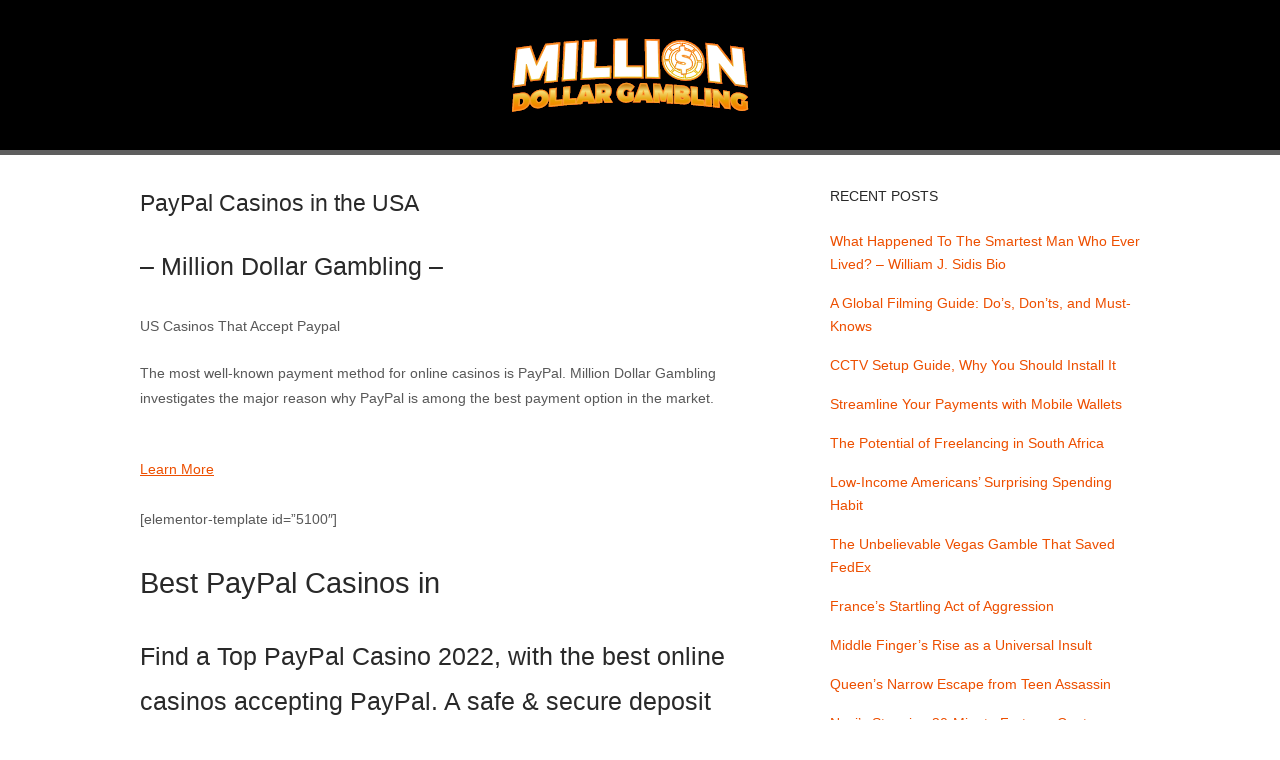

--- FILE ---
content_type: text/html; charset=UTF-8
request_url: https://milliondollargambling.com/banking/paypal/
body_size: 10473
content:
<!DOCTYPE html><html lang="en-US"><head><meta charset="UTF-8"><link rel="profile" href="https://gmpg.org/xfn/11"><link rel="pingback" href="https://milliondollargambling.com/xmlrpc.php"><meta name="viewport" content="width=device-width, initial-scale=1"><title>Best PayPal Casinos in 2022 | US Casinos That Accept Paypal</title><meta name='robots' content='max-image-preview:large' /><meta name="description" content="Find a Top PayPal Casino 2022, with the best online casinos accepting PayPal. A safe &amp; secure deposit method. Plus get up to £€$1500 FREE bonuses!" /><style id='wp-img-auto-sizes-contain-inline-css' type='text/css'> img:is([sizes=auto i],[sizes^="auto," i]){contain-intrinsic-size:3000px 1500px} /*# sourceURL=wp-img-auto-sizes-contain-inline-css */ </style><style id='classic-theme-styles-inline-css' type='text/css'> /*! This file is auto-generated */ .wp-block-button__link{color:#fff;background-color:#32373c;border-radius:9999px;box-shadow:none;text-decoration:none;padding:calc(.667em + 2px) calc(1.333em + 2px);font-size:1.125em}.wp-block-file__button{background:#32373c;color:#fff;text-decoration:none} /*# sourceURL=/wp-includes/css/classic-themes.min.css */ </style><link rel='stylesheet' id='siteorigin-north-style-css' href='https://milliondollargambling.com/wp-content/themes/siteorigin-north/style.min.css?ver=1.21.0' type='text/css' media='all' /><link rel='stylesheet' id='siteorigin-north-icons-css' href='https://milliondollargambling.com/wp-content/themes/siteorigin-north/css/north-icons.min.css?ver=1.21.0' type='text/css' media='all' /><link rel='stylesheet' id='siteorigin-north-flexslider-css' href='https://milliondollargambling.com/wp-content/themes/siteorigin-north/css/flexslider.min.css?ver=6.9' type='text/css' media='all' /><script type="text/javascript" src="https://milliondollargambling.com/wp-includes/js/jquery/jquery.min.js?ver=3.7.1" id="jquery-core-js"></script><script type="text/javascript" src="https://milliondollargambling.com/wp-includes/js/jquery/jquery-migrate.min.js?ver=3.4.1" id="jquery-migrate-js"></script><link rel="canonical" href="https://milliondollargambling.com/banking/paypal/" /><style type="text/css" id="siteorigin-north-settings-custom" data-siteorigin-settings="true"> /* style */ body,button,input,select,textarea { font-family: "Verdana", sans-serif; font-weight: normal; } h1,h2,h3,h4,h5,h6 { font-family: "Verdana", sans-serif; font-weight: normal; } blockquote { font-family: "Verdana", sans-serif; font-weight: normal; color: #ed4f00; } #page ::-moz-selection { background-color: #ed4f00; } #page ::selection { background-color: #ed4f00; } button,input[type=button],input[type=reset],input[type=submit] { font-family: "Verdana", sans-serif; font-weight: normal; } input[type=text],input[type=email],input[type=url],input[type=password],input[type=search],input[type=tel],textarea { font-family: "Verdana", sans-serif; font-weight: normal; } .wpcf7 input.wpcf7-form-control.wpcf7-text,.wpcf7 input.wpcf7-form-control.wpcf7-number,.wpcf7 input.wpcf7-form-control.wpcf7-date,.wpcf7 textarea.wpcf7-form-control.wpcf7-textarea,.wpcf7 select.wpcf7-form-control.wpcf7-select,.wpcf7 input.wpcf7-form-control.wpcf7-quiz { font-family: "Verdana", sans-serif; font-weight: normal; } a { color: #ed4f00; } .main-navigation { font-family: "Verdana", sans-serif; font-weight: normal; } .main-navigation ul .sub-menu,.main-navigation ul .children { background-color: #000000; border: 1px solid #5e5e5e; } #header-search { background: #000000; } #header-search input[type=search] { font-family: "Verdana", sans-serif; font-weight: normal; } #mobile-navigation { font-family: "Verdana", sans-serif; font-weight: normal; } #masthead { background: #000000; border-bottom: 5px solid #5e5e5e; } #masthead .site-branding .site-title,#masthead .site-branding .logo-site-title { font-family: "Verdana", sans-serif; font-weight: normal; } #topbar { background: #ffffff; border-bottom: 5px solid #5e5e5e; } #colophon { background: #000000; color: #f2f2f2; } #colophon.footer-active-sidebar { border-top: 5px solid #5e5e5e; } #colophon a { color: #f4a300; } #colophon a:hover { color: #54c2d3; } #colophon .widgets .widget-wrapper { border-right: 5px solid #5e5e5e; } #colophon .widgets aside { padding: 10px 40px; } #colophon .widgets .widget-title { color: #f4a300; } @media (max-width: 640px) { body.responsive #colophon .widgets .widget-wrapper { border-bottom: 5px solid #5e5e5e; } } #colophon .site-info { border-top: 5px solid #5e5e5e; color: #f2f2f2; } .entry-meta { font-family: "Verdana", sans-serif; font-weight: normal; } .breadcrumbs { font-family: "Verdana", sans-serif; font-weight: normal; } .more-link { font-family: "Verdana", sans-serif; font-weight: normal; } .more-link:hover { background: #ed4f00; border-color: #ed4f00; } .post-pagination { font-family: "Verdana", sans-serif; font-weight: normal; } #commentform .form-submit input { font-family: "Verdana", sans-serif; font-weight: normal; } .page-layout-menu-overlap #masthead:not(.floating) { background: rgba(0,0,0,0.975); } .page-layout-menu-overlap #topbar:not(.floating) { background: rgba(255,255,255,0.975); }@media screen and (max-width: 600px) { body.responsive .main-navigation #mobile-menu-button { display: inline-block; } body.responsive .main-navigation ul { display: none; } body.responsive .main-navigation .north-search-icon { display: none; } .main-navigation #mobile-menu-button { display: none; } .main-navigation ul { display: inline-block; } .main-navigation .north-search-icon { display: inline-block; } } @media screen and (min-width: 601px) { body.responsive #mobile-navigation { display: none !important; } } </style><link rel="icon" href="https://milliondollargambling.com/wp-content/uploads/cropped-million-dollar-gambling-favicon-1-32x32.png" sizes="32x32" /><link rel="icon" href="https://milliondollargambling.com/wp-content/uploads/cropped-million-dollar-gambling-favicon-1-192x192.png" sizes="192x192" /><link rel="apple-touch-icon" href="https://milliondollargambling.com/wp-content/uploads/cropped-million-dollar-gambling-favicon-1-180x180.png" /><meta name="msapplication-TileImage" content="https://milliondollargambling.com/wp-content/uploads/cropped-million-dollar-gambling-favicon-1-270x270.png" /><style type="text/css" id="wp-custom-css"> .custom-logo {max-height:90px;width: auto;} </style><style id='global-styles-inline-css' type='text/css'> :root{--wp--preset--aspect-ratio--square: 1;--wp--preset--aspect-ratio--4-3: 4/3;--wp--preset--aspect-ratio--3-4: 3/4;--wp--preset--aspect-ratio--3-2: 3/2;--wp--preset--aspect-ratio--2-3: 2/3;--wp--preset--aspect-ratio--16-9: 16/9;--wp--preset--aspect-ratio--9-16: 9/16;--wp--preset--color--black: #000000;--wp--preset--color--cyan-bluish-gray: #abb8c3;--wp--preset--color--white: #ffffff;--wp--preset--color--pale-pink: #f78da7;--wp--preset--color--vivid-red: #cf2e2e;--wp--preset--color--luminous-vivid-orange: #ff6900;--wp--preset--color--luminous-vivid-amber: #fcb900;--wp--preset--color--light-green-cyan: #7bdcb5;--wp--preset--color--vivid-green-cyan: #00d084;--wp--preset--color--pale-cyan-blue: #8ed1fc;--wp--preset--color--vivid-cyan-blue: #0693e3;--wp--preset--color--vivid-purple: #9b51e0;--wp--preset--gradient--vivid-cyan-blue-to-vivid-purple: linear-gradient(135deg,rgb(6,147,227) 0%,rgb(155,81,224) 100%);--wp--preset--gradient--light-green-cyan-to-vivid-green-cyan: linear-gradient(135deg,rgb(122,220,180) 0%,rgb(0,208,130) 100%);--wp--preset--gradient--luminous-vivid-amber-to-luminous-vivid-orange: linear-gradient(135deg,rgb(252,185,0) 0%,rgb(255,105,0) 100%);--wp--preset--gradient--luminous-vivid-orange-to-vivid-red: linear-gradient(135deg,rgb(255,105,0) 0%,rgb(207,46,46) 100%);--wp--preset--gradient--very-light-gray-to-cyan-bluish-gray: linear-gradient(135deg,rgb(238,238,238) 0%,rgb(169,184,195) 100%);--wp--preset--gradient--cool-to-warm-spectrum: linear-gradient(135deg,rgb(74,234,220) 0%,rgb(151,120,209) 20%,rgb(207,42,186) 40%,rgb(238,44,130) 60%,rgb(251,105,98) 80%,rgb(254,248,76) 100%);--wp--preset--gradient--blush-light-purple: linear-gradient(135deg,rgb(255,206,236) 0%,rgb(152,150,240) 100%);--wp--preset--gradient--blush-bordeaux: linear-gradient(135deg,rgb(254,205,165) 0%,rgb(254,45,45) 50%,rgb(107,0,62) 100%);--wp--preset--gradient--luminous-dusk: linear-gradient(135deg,rgb(255,203,112) 0%,rgb(199,81,192) 50%,rgb(65,88,208) 100%);--wp--preset--gradient--pale-ocean: linear-gradient(135deg,rgb(255,245,203) 0%,rgb(182,227,212) 50%,rgb(51,167,181) 100%);--wp--preset--gradient--electric-grass: linear-gradient(135deg,rgb(202,248,128) 0%,rgb(113,206,126) 100%);--wp--preset--gradient--midnight: linear-gradient(135deg,rgb(2,3,129) 0%,rgb(40,116,252) 100%);--wp--preset--font-size--small: 13px;--wp--preset--font-size--medium: 20px;--wp--preset--font-size--large: 36px;--wp--preset--font-size--x-large: 42px;--wp--preset--spacing--20: 0.44rem;--wp--preset--spacing--30: 0.67rem;--wp--preset--spacing--40: 1rem;--wp--preset--spacing--50: 1.5rem;--wp--preset--spacing--60: 2.25rem;--wp--preset--spacing--70: 3.38rem;--wp--preset--spacing--80: 5.06rem;--wp--preset--shadow--natural: 6px 6px 9px rgba(0, 0, 0, 0.2);--wp--preset--shadow--deep: 12px 12px 50px rgba(0, 0, 0, 0.4);--wp--preset--shadow--sharp: 6px 6px 0px rgba(0, 0, 0, 0.2);--wp--preset--shadow--outlined: 6px 6px 0px -3px rgb(255, 255, 255), 6px 6px rgb(0, 0, 0);--wp--preset--shadow--crisp: 6px 6px 0px rgb(0, 0, 0);}:where(.is-layout-flex){gap: 0.5em;}:where(.is-layout-grid){gap: 0.5em;}body .is-layout-flex{display: flex;}.is-layout-flex{flex-wrap: wrap;align-items: center;}.is-layout-flex > :is(*, div){margin: 0;}body .is-layout-grid{display: grid;}.is-layout-grid > :is(*, div){margin: 0;}:where(.wp-block-columns.is-layout-flex){gap: 2em;}:where(.wp-block-columns.is-layout-grid){gap: 2em;}:where(.wp-block-post-template.is-layout-flex){gap: 1.25em;}:where(.wp-block-post-template.is-layout-grid){gap: 1.25em;}.has-black-color{color: var(--wp--preset--color--black) !important;}.has-cyan-bluish-gray-color{color: var(--wp--preset--color--cyan-bluish-gray) !important;}.has-white-color{color: var(--wp--preset--color--white) !important;}.has-pale-pink-color{color: var(--wp--preset--color--pale-pink) !important;}.has-vivid-red-color{color: var(--wp--preset--color--vivid-red) !important;}.has-luminous-vivid-orange-color{color: var(--wp--preset--color--luminous-vivid-orange) !important;}.has-luminous-vivid-amber-color{color: var(--wp--preset--color--luminous-vivid-amber) !important;}.has-light-green-cyan-color{color: var(--wp--preset--color--light-green-cyan) !important;}.has-vivid-green-cyan-color{color: var(--wp--preset--color--vivid-green-cyan) !important;}.has-pale-cyan-blue-color{color: var(--wp--preset--color--pale-cyan-blue) !important;}.has-vivid-cyan-blue-color{color: var(--wp--preset--color--vivid-cyan-blue) !important;}.has-vivid-purple-color{color: var(--wp--preset--color--vivid-purple) !important;}.has-black-background-color{background-color: var(--wp--preset--color--black) !important;}.has-cyan-bluish-gray-background-color{background-color: var(--wp--preset--color--cyan-bluish-gray) !important;}.has-white-background-color{background-color: var(--wp--preset--color--white) !important;}.has-pale-pink-background-color{background-color: var(--wp--preset--color--pale-pink) !important;}.has-vivid-red-background-color{background-color: var(--wp--preset--color--vivid-red) !important;}.has-luminous-vivid-orange-background-color{background-color: var(--wp--preset--color--luminous-vivid-orange) !important;}.has-luminous-vivid-amber-background-color{background-color: var(--wp--preset--color--luminous-vivid-amber) !important;}.has-light-green-cyan-background-color{background-color: var(--wp--preset--color--light-green-cyan) !important;}.has-vivid-green-cyan-background-color{background-color: var(--wp--preset--color--vivid-green-cyan) !important;}.has-pale-cyan-blue-background-color{background-color: var(--wp--preset--color--pale-cyan-blue) !important;}.has-vivid-cyan-blue-background-color{background-color: var(--wp--preset--color--vivid-cyan-blue) !important;}.has-vivid-purple-background-color{background-color: var(--wp--preset--color--vivid-purple) !important;}.has-black-border-color{border-color: var(--wp--preset--color--black) !important;}.has-cyan-bluish-gray-border-color{border-color: var(--wp--preset--color--cyan-bluish-gray) !important;}.has-white-border-color{border-color: var(--wp--preset--color--white) !important;}.has-pale-pink-border-color{border-color: var(--wp--preset--color--pale-pink) !important;}.has-vivid-red-border-color{border-color: var(--wp--preset--color--vivid-red) !important;}.has-luminous-vivid-orange-border-color{border-color: var(--wp--preset--color--luminous-vivid-orange) !important;}.has-luminous-vivid-amber-border-color{border-color: var(--wp--preset--color--luminous-vivid-amber) !important;}.has-light-green-cyan-border-color{border-color: var(--wp--preset--color--light-green-cyan) !important;}.has-vivid-green-cyan-border-color{border-color: var(--wp--preset--color--vivid-green-cyan) !important;}.has-pale-cyan-blue-border-color{border-color: var(--wp--preset--color--pale-cyan-blue) !important;}.has-vivid-cyan-blue-border-color{border-color: var(--wp--preset--color--vivid-cyan-blue) !important;}.has-vivid-purple-border-color{border-color: var(--wp--preset--color--vivid-purple) !important;}.has-vivid-cyan-blue-to-vivid-purple-gradient-background{background: var(--wp--preset--gradient--vivid-cyan-blue-to-vivid-purple) !important;}.has-light-green-cyan-to-vivid-green-cyan-gradient-background{background: var(--wp--preset--gradient--light-green-cyan-to-vivid-green-cyan) !important;}.has-luminous-vivid-amber-to-luminous-vivid-orange-gradient-background{background: var(--wp--preset--gradient--luminous-vivid-amber-to-luminous-vivid-orange) !important;}.has-luminous-vivid-orange-to-vivid-red-gradient-background{background: var(--wp--preset--gradient--luminous-vivid-orange-to-vivid-red) !important;}.has-very-light-gray-to-cyan-bluish-gray-gradient-background{background: var(--wp--preset--gradient--very-light-gray-to-cyan-bluish-gray) !important;}.has-cool-to-warm-spectrum-gradient-background{background: var(--wp--preset--gradient--cool-to-warm-spectrum) !important;}.has-blush-light-purple-gradient-background{background: var(--wp--preset--gradient--blush-light-purple) !important;}.has-blush-bordeaux-gradient-background{background: var(--wp--preset--gradient--blush-bordeaux) !important;}.has-luminous-dusk-gradient-background{background: var(--wp--preset--gradient--luminous-dusk) !important;}.has-pale-ocean-gradient-background{background: var(--wp--preset--gradient--pale-ocean) !important;}.has-electric-grass-gradient-background{background: var(--wp--preset--gradient--electric-grass) !important;}.has-midnight-gradient-background{background: var(--wp--preset--gradient--midnight) !important;}.has-small-font-size{font-size: var(--wp--preset--font-size--small) !important;}.has-medium-font-size{font-size: var(--wp--preset--font-size--medium) !important;}.has-large-font-size{font-size: var(--wp--preset--font-size--large) !important;}.has-x-large-font-size{font-size: var(--wp--preset--font-size--x-large) !important;} /*# sourceURL=global-styles-inline-css */ </style></head><body class="wp-singular page-template-default page page-id-681 page-child parent-pageid-505 wp-custom-logo wp-theme-siteorigin-north group-blog no-js css3-animations responsive page-layout-default page-layout-menu-default sticky-menu no-topbar wc-columns-3"><div id="page" class="hfeed site"><a class="skip-link screen-reader-text" href="#content">Skip to content</a><header id="masthead" class="site-header layout-default sticky-menu" ><div class="container"><div class="container-inner"><div class="site-branding"><a href="https://milliondollargambling.com/" rel="home"><span class="screen-reader-text">Home</span><img width="539" height="195" src="https://milliondollargambling.com/wp-content/uploads/million-dollar-gambling-logo.svg" class="custom-logo" alt="" decoding="async" fetchpriority="high" srcset="https://milliondollargambling.com/wp-content/uploads/million-dollar-gambling-logo.svg 1x,https://milliondollargambling.com/wp-content/uploads/million-dollar-gambling-logo.svg 2x" loading="eager" /></a></div><nav id="site-navigation" class="main-navigation"></nav></div></div></header><div id="content" class="site-content"><div class="container"><div id="primary" class="content-area"><main id="main" class="site-main"><article id="post-681" class="post-681 page type-page status-publish post"><header class="entry-header"><h1 class="entry-title">PayPal Casinos in the USA</h1></header><div class="entry-content"><h2>&#8211; Million Dollar Gambling &#8211;</h2><p>US Casinos That Accept Paypal</p><p>The most well-known payment method for online casinos is PayPal. Million Dollar Gambling investigates the major reason why PayPal is among the best payment option in the market.</p><p><a href="https://milliondollargambling.com/online-casinos/" role="button"><br /> Learn More<br /></a><br /> [elementor-template id=&#8221;5100&#8243;] </p><h1>Best PayPal Casinos in </h1><h2>Find a Top PayPal Casino 2022, with the best online casinos accepting PayPal. A safe &#038; secure deposit method. Plus get up to $1500 in free bonuses!</h2><h3>The Best Online Casinos That Accept PayPal Payments</h3><p>If you are looking for an online casino that allows you to make simple deposits and real money withdrawals in a short amount of time, then selecting an online casino that is compatible with PayPal is most likely the best choice for you. Because of how widespread PayPal is, a large number of online casinos now support the use of PayPal as a method of payment. On the other hand, they are not all created in the same way! You can find information on the top-rated PayPal casinos by players right here on this page.</p><h3>Play Our Best PayPal Casinos TODAY</h3><p> [elementor-template id=&#8221;4645&#8243;] </p><h3>The Acceptance of PayPal at Online Casinos</h3><p>PayPal is one of the most widely used online payment systems in the entire world. Anyone who has ever purchased something through eBay is familiar with the payment method known as Paypal. In point of fact, eBay once held ownership of the business in question. PayPal has a very positive relationship with online casinos, despite the fact that it enables users to do a variety of things online, including shopping online, sending money to friends over the internet, and paying bills online.</p><p>PayPal has quickly become one of the most popular payment methods, and it is now accepted online for a wide variety of transactions. People have the ability to receive money and to withdraw casino winnings using PayPal. When compared to other widely used e-wallets, the number of online casinos that support PayPal withdrawals is significantly higher than that of other popular e-wallets. PayPal serves customers in over 190 countries and has more than 350 million active users all over the world. It is undoubtedly the largest debit electronic wallet. All transactions conducted through PayPal are linked to either your credit card or bank account, and the service is compatible with over 20 different currencies.</p><p>If you&#8217;re looking for a licensed online casino that accepts payment methods like PayPal, you&#8217;ve come to the right place. We delve into this, and our experts frequently recommend PayPal as one of the simplest payment methods for online casinos. This online wallet has proven itself over the years and has become very popular among American gambling enthusiasts.</p><p>PayPal was the world&#8217;s first online wallet, but the system was developed in 1998 by Elon Musk, Peter Thiel, and their partners. The system is widely regarded as the forefather of electronic payments and is still widely used today. Although many countries have adopted the system, it allows for transactions in a variety of currencies. Among them is the ISK, which makes the PayPal money service ideal for American players. This method of payment has no limits when it comes to gambling and it is up to you to ensure that you only bet what you can afford to lose. Once your PayPal account has been verified, there is no limit to the amount you can send through it, and it is critical that you set financial limits before you begin playing and stick to them regardless of what happens.</p><h3>PayPal Casinos for </h3><p> [elementor-template id=&#8221;3976&#8243;] </p><h3>How to Begin Using the System Online</h3><p>Creating an account is very simple. All you need is a bank account and an email address that is valid. Go to the company&#8217;s website and fill out the application window, which takes only a few minutes. After that, you can use PayPal to pay at casinos and elsewhere.</p><p>Once your account has been activated, you can link it to as many bank accounts as you want and deposit funds into it. To do so, go to the financial services website and follow the instructions on the screen.</p><h3>Casinos That Accept PayPal Payments</h3><p>PayPal, like all wallets, allows you to transfer funds between linked accounts. This allows you to transfer money between your wallet and the casino, as well as between your wallet and the bank. To make a deposit into your player account, go to the cashier&#8217;s interface and click the &#8220;Deposit&#8221; button. Then, from the list that appears, select the payment service.</p><p>You can make transfers as long as you have money in your wallet. When you enter the amount you want to deposit into your account, your wallet will appear. The funds will be available immediately, allowing you to begin playing and having fun right away.</p><h3>Taking Cash From a Casino</h3><p>American players can withdraw money quickly using PayPal. On the casino&#8217;s bank page, select &#8220;Withdrawal&#8221; and follow the simple instructions. Within a few hours, the money is usually transferred to your wallet, from which you can then transfer it to your bank account. The money may not be available for a few days the first time you do this. You should be able to do this much more quickly after your account has been verified.</p><p>[elementor-template id=&#8221;7294&#8243;] </p><h3>PayPal&#8217;s Benefits</h3><p>The system is not only simple to use, but it is also very convenient due to its widespread adoption. The risk of fraud is minimal because no information is shared with resellers or third parties. It does not run credit checks, so as long as you have a bank account, you should have no trouble activating your wallet. The transfer cost is also very low, making the system very cost-effective. You usually do not have to pay any deposit fees when you transfer money to a casino. Keep in mind, however, that PayPal reserves the right to collect them, and that exchange fees may apply. Fees differ between casinos and countries, so we recommend that you read the fine print before selecting a method of payment.</p><p>PayPal is very user-friendly, and almost anyone can easily set up an account. It&#8217;s also completely free! Your account can also be used for purposes other than online gambling. This makes PayPal in Iceland a convenient payment method for gambling as you can use it for many other things as well.</p><p>Payments to PayPal are usually made instantly, and the payment method is available on reputable websites. Website checkout times are generally reasonable, but they vary depending on the casino.</p><h3>Players Will Receive Additional Benefits</h3><p>In addition to all of the reasons to use PayPal, players receive additional benefits. Casinos frequently offer bonuses when you use the system because it is less expensive for the casinos to process payments with it. This means you save money on transfer fees while also receiving more credit.</p><p>The two-step deposit system also makes it easier to keep track of your spending, giving you more time to think about what you&#8217;re doing. Some players create a web wallet just for the chips. This way, they can spend all of the money without worrying about spending money that they cannot afford to spend.</p><p>Above all, if you play at an online casino, we strongly advise you to use PayPal Money Services. If you are looking for a safe and convenient payment system, take a few minutes to create an account and begin playing for real money in a safe and secure manner.</p><p>[elementor-template id=&#8221;4048&#8243;]<br /><img decoding="async" width="500" height="500" src="https://milliondollargambling.com/wp-content/uploads/gambling-faqs.png" alt="" loading="lazy" srcset="https://milliondollargambling.com/wp-content/uploads/gambling-faqs.png 500w, https://milliondollargambling.com/wp-content/uploads/gambling-faqs-300x300.png 300w, https://milliondollargambling.com/wp-content/uploads/gambling-faqs-150x150.png 150w, https://milliondollargambling.com/wp-content/uploads/gambling-faqs-230x230.png 230w, https://milliondollargambling.com/wp-content/uploads/elementor/thumbs/gambling-faqs-pvhgn2m0okdjczpie8qt1bhkfy18sjzkan7f2b56lc.png 400w" sizes="auto, (max-width: 500px) 100vw, 500px" /></p><h3>FAQ On PayPal and Gambling</h3><p><b>Online Casino Casinos Accepting PayPal</b></p><p><a href="">PayPal is it Safe?</a></p><p><strong>PayPal is it Safe?</strong></p><p>All of your information is kept securely by PayPal in Iceland. When you use this method to make a payment to an online casino, the casino does not receive any personal information, such as your credit card number or bank account number. This decrease in the number of people who have access to your information is a significant factor in your security.</p><p><a href="">Withdrawing Winnings</a></p><p><strong>Is It Possible to Withdraw Casino Winnings Using PayPal?</strong></p><p>Yes. When you have accumulated a sufficient amount of winnings at a casino, you simply need to select a withdrawal method on the casino&#8217;s payment page.</p><p><a href="">Betting Limits</a></p><p><strong>Is There a Payment Limit in Place With PayPal?</strong></p><p>The information varies by casino, but in general, there are no restrictions on payments made with PayPal in Iceland.</p><p><a href="">PayPal Transfers</a></p><p><strong>Is It Necessary to Transfer Funds to My PayPal Wallet Before Making a Deposit at the Casino?</strong></p><p>Yes, PayPal does not work the same way as credit cards, and you cannot use money that you do not have. You can easily deposit the amount you wish to spend in Roulette, Blackjack, Baccarat, or Craps into your PayPal account and then select the payment method you prefer when you find a website that suits you.</p><p><a href="">New Casinos Using PayPal</a></p><p><strong>How Do We Determine the Reliability of Brand-New Casinos That Accept PayPal?</strong></p><p>We want to make sure that you have a gratifying and pleasurable time whenever you wager at any online casino that uses PayPal as a payment method. In addition to completing an in-depth investigation of the dependability of this means of conducting financial transactions, we examine it to make sure that the online gambling sites that are included on our list are in accordance with severe regulations. In addition to this, we check to see that each website on the list is in possession of the relevant gambling licence.</p><p>You have found the perfect spot if you were looking for information on the best online casinos that allow real money wagers to be placed using PayPal. Gamblers have made online casinos that accept PayPal the casinos of their choice due to the fact that these they ensure the safety of financial transactions and allow players access to the games with the highest potential winnings.</p><p>When you play at casinos that accept PayPal, not only will it be simple and quick for you to make deposits, but you will also have the option of using PayPal to make withdrawals when you do so. Are you ready to test your skills in these incredible games where you can win real money? By checking our rundown of the top online casinos that are willing to use PayPal as a form of payment, you can increase the likelihood of being the next big win.</p><p> [elementor-template id=&#8221;3962&#8243;]</p></div></article></main></div><div id="secondary" class="widget-area" aria-label="Main Sidebar"><aside id="recent-posts-9" class="widget widget_recent_entries"><h2 class="widget-title">Recent Posts</h2><ul><li><a href="https://milliondollargambling.com/fast-money/what-happened-to-the-smartest-man-who-ever-lived-william-j-sidis-bio/">What Happened To The Smartest Man Who Ever Lived? &#8211; William J. Sidis Bio</a></li><li><a href="https://milliondollargambling.com/business/a-global-filming-guide-dos-donts-and-must-knows/">A Global Filming Guide: Do&#8217;s, Don&#8217;ts, and Must-Knows</a></li><li><a href="https://milliondollargambling.com/technology/cctv-setup-guide-why-you-should-install-it/">CCTV Setup Guide, Why You Should Install It</a></li><li><a href="https://milliondollargambling.com/finance/streamline-your-payments-with-mobile-wallets/">Streamline Your Payments with Mobile Wallets</a></li><li><a href="https://milliondollargambling.com/finance/the-potential-of-freelancing-in-south-africa/">The Potential of Freelancing in South Africa</a></li><li><a href="https://milliondollargambling.com/today-i-found-out/low-income-americans-surprising-spending-habit/">Low-Income Americans&#8217; Surprising Spending Habit</a></li><li><a href="https://milliondollargambling.com/fun-facts/the-unbelievable-vegas-gamble-that-saved-fedex/">The Unbelievable Vegas Gamble That Saved FedEx</a></li><li><a href="https://milliondollargambling.com/today-i-found-out/frances-startling-act-of-aggression/">France&#8217;s Startling Act of Aggression</a></li><li><a href="https://milliondollargambling.com/today-i-found-out/middle-fingers-rise-as-a-universal-insult/">Middle Finger&#8217;s Rise as a Universal Insult</a></li><li><a href="https://milliondollargambling.com/today-i-found-out/queens-narrow-escape-from-teen-assassin/">Queen’s Narrow Escape from Teen Assassin</a></li><li><a href="https://milliondollargambling.com/today-i-found-out/nazis-stunning-20-minute-fortress-capture/">Nazi&#8217;s Stunning 20-Minute Fortress Capture</a></li><li><a href="https://milliondollargambling.com/today-i-found-out/did-fidel-castro-almost-join-mlb/">Did Fidel Castro Almost Join MLB?</a></li><li><a href="https://milliondollargambling.com/today-i-found-out/how-sap-transformed-into-sweet-treats/">How Sap Transformed into Sweet Treats</a></li><li><a href="https://milliondollargambling.com/fun-facts/the-hidden-influences-on-spider-man/">The Hidden Influences on Spider-Man</a></li><li><a href="https://milliondollargambling.com/today-i-found-out/from-near-death-to-double-lotto-triumph/">From Near-Death to Double Lotto Triumph</a></li><li><a href="https://milliondollargambling.com/today-i-found-out/the-art-of-crowd-sizing-media-vs-police/">The Art of Crowd Sizing &#8211; Media vs. Police</a></li><li><a href="https://milliondollargambling.com/today-i-found-out/when-free-flights-turned-into-a-marketing-disaster/">When Free Flights Turned Into a Marketing Disaster</a></li><li><a href="https://milliondollargambling.com/today-i-found-out/the-truth-about-staying-awake-after-injury/">The Truth About Staying Awake After Injury</a></li><li><a href="https://milliondollargambling.com/today-i-found-out/the-genocide-that-inspired-the-holocaust/">The Genocide That Inspired the Holocaust</a></li><li><a href="https://milliondollargambling.com/today-i-found-out/nintendo-console-insights-into-blowing-the-cartridge/">Nintendo Console Insights into Blowing The Cartridge</a></li><li><a href="https://milliondollargambling.com/today-i-found-out/chastity-belt-myth-of-the-middle-ages/">Chastity Belt Myth of the Middle Ages</a></li><li><a href="https://milliondollargambling.com/today-i-found-out/the-sweet-story-of-bubble-gums-birth/">The Sweet Story of Bubble Gum&#8217;s Birth</a></li><li><a href="https://milliondollargambling.com/today-i-found-out/the-fascinating-origins-of-gum-chewing/">The Fascinating Origins of Gum Chewing</a></li><li><a href="https://milliondollargambling.com/today-i-found-out/the-fascinating-science-of-glow-in-the-dark-materials/">The Fascinating Science of Glow-in-the-Dark Materials</a></li><li><a href="https://milliondollargambling.com/today-i-found-out/fascinating-facts-about-different-countries/">Fascinating Facts About Different Countries</a></li><li><a href="https://milliondollargambling.com/today-i-found-out/jacklyn-h-lucas-unforgettable-act-of-sacrifice/">Jacklyn H. Lucas&#8217; Unforgettable Act of Sacrifice</a></li><li><a href="https://milliondollargambling.com/today-i-found-out/stealing-a-cursed-diamond-diplomat-murders/">Stealing a Cursed Diamond &amp; Diplomat Murders</a></li><li><a href="https://milliondollargambling.com/today-i-found-out/reality-check-of-roach-nuclear-resilience/">Reality Check Of Roach Nuclear Resilience</a></li><li><a href="https://milliondollargambling.com/today-i-found-out/helicopter-parking-lot-permissions/">Helicopter Parking Lot Permissions</a></li><li><a href="https://milliondollargambling.com/today-i-found-out/basketballs-net-cutting-traditions/">Basketball&#8217;s Net Cutting Traditions</a></li></ul></aside></div></div></div><footer id="colophon" class="site-footer unconstrained-footer"><div class="container"></div><div class="site-info"><div class="container"><span>Copyright &copy; 2026 Million Dollar Gambling</span><span><a class="privacy-policy-link" href="https://milliondollargambling.com/privacy-policy/" rel="privacy-policy">Privacy Policy</a></span> Bet To Win!</div></div></footer></div><div id="scroll-to-top"><span class="screen-reader-text">Scroll to top</span><svg version="1.1" class="svg-icon-to-top" xmlns="http://www.w3.org/2000/svg" xmlns:xlink="http://www.w3.org/1999/xlink" x="0px" y="0px" viewBox="0 0 24 24" style="enable-background:new 0 0 24 24;" xml:space="preserve"><path class="st0" d="M12,2c0.3,0,0.5,0.1,0.7,0.3l7,7C19.9,9.5,20,9.7,20,10c0,0.3-0.1,0.5-0.3,0.7S19.3,11,19,11 c-0.3,0-0.5-0.1-0.7-0.3L13,5.4V21c0,0.3-0.1,0.5-0.3,0.7S12.3,22,12,22s-0.5-0.1-0.7-0.3S11,21.3,11,21V5.4l-5.3,5.3 C5.5,10.9,5.3,11,5,11c-0.3,0-0.5-0.1-0.7-0.3C4.1,10.5,4,10.3,4,10c0-0.3,0.1-0.5,0.3-0.7l7-7C11.5,2.1,11.7,2,12,2z"/></svg></div><script type="speculationrules"> {"prefetch":[{"source":"document","where":{"and":[{"href_matches":"/*"},{"not":{"href_matches":["/wp-*.php","/wp-admin/*","/wp-content/uploads/*","/wp-content/*","/wp-content/plugins/*","/wp-content/themes/siteorigin-north/*","/*\\?(.+)"]}},{"not":{"selector_matches":"a[rel~=\"nofollow\"]"}},{"not":{"selector_matches":".no-prefetch, .no-prefetch a"}}]},"eagerness":"conservative"}]} </script><script type="text/javascript" src="https://milliondollargambling.com/wp-content/themes/siteorigin-north/js/jquery.flexslider.min.js?ver=2.6.3" id="jquery-flexslider-js"></script><script type="text/javascript" src="https://milliondollargambling.com/wp-content/themes/siteorigin-north/js/jquery.transit.min.js?ver=0.9.12" id="jquery-transit-js"></script><script type="text/javascript" src="https://milliondollargambling.com/wp-content/themes/siteorigin-north/js/jquery.fitvids.min.js?ver=1.1" id="jquery-fitvids-js"></script><script type="text/javascript" id="siteorigin-north-script-js-extra"> /* <![CDATA[ */ var siteoriginNorth = {"smoothScroll":"1","logoScale":"0.755","collapse":"600","fitvids":"1","stickyTopbar":""}; //# sourceURL=siteorigin-north-script-js-extra /* ]]> */ </script><script type="text/javascript" src="https://milliondollargambling.com/wp-content/themes/siteorigin-north/js/north.min.js?ver=1.21.0" id="siteorigin-north-script-js"></script><script type="text/javascript" src="https://milliondollargambling.com/wp-content/themes/siteorigin-north/js/skip-link-focus-fix.min.js?ver=1.21.0" id="siteorigin-north-skip-link-js"></script><script defer src="https://static.cloudflareinsights.com/beacon.min.js/vcd15cbe7772f49c399c6a5babf22c1241717689176015" integrity="sha512-ZpsOmlRQV6y907TI0dKBHq9Md29nnaEIPlkf84rnaERnq6zvWvPUqr2ft8M1aS28oN72PdrCzSjY4U6VaAw1EQ==" data-cf-beacon='{"version":"2024.11.0","token":"e89b87c71e314efaa8857b16c92b399f","r":1,"server_timing":{"name":{"cfCacheStatus":true,"cfEdge":true,"cfExtPri":true,"cfL4":true,"cfOrigin":true,"cfSpeedBrain":true},"location_startswith":null}}' crossorigin="anonymous"></script>
</body></html> 

--- FILE ---
content_type: image/svg+xml
request_url: https://milliondollargambling.com/wp-content/uploads/million-dollar-gambling-logo.svg
body_size: 13824
content:
<?xml version="1.0" encoding="utf-8"?>
<!-- Generator: Adobe Illustrator 24.3.0, SVG Export Plug-In . SVG Version: 6.00 Build 0)  -->
<svg version="1.1" id="Layer_1" xmlns="http://www.w3.org/2000/svg" xmlns:xlink="http://www.w3.org/1999/xlink" x="0px" y="0px"
	 viewBox="0 0 539.1 194.9" style="enable-background:new 0 0 539.1 194.9;" xml:space="preserve">
<style type="text/css">
	.st0{fill:none;}
	.st1{fill:#FFFFFF;}
	.st2{opacity:0.6;}
	.st3{fill:url(#SVGID_1_);}
	.st4{fill:url(#SVGID_2_);}
	.st5{fill:url(#SVGID_3_);}
	.st6{fill:url(#SVGID_4_);}
	.st7{fill:url(#SVGID_5_);}
	.st8{fill:url(#SVGID_6_);}
	.st9{fill:url(#SVGID_7_);}
	.st10{fill:url(#SVGID_8_);}
	.st11{fill:url(#SVGID_9_);}
	.st12{fill:url(#SVGID_10_);}
	.st13{fill:url(#SVGID_11_);}
	.st14{fill:url(#SVGID_12_);}
	.st15{fill:url(#SVGID_13_);}
	.st16{fill:url(#SVGID_14_);}
	.st17{opacity:0.8;}
	.st18{fill:#F7931E;}
	.st19{fill:#F15A24;}
	.st20{fill:#FBB03B;}
	.st21{fill:url(#SVGID_15_);}
	.st22{fill:url(#SVGID_16_);}
	.st23{fill:url(#SVGID_17_);}
	.st24{fill:url(#SVGID_18_);}
	.st25{fill:url(#SVGID_19_);}
	.st26{fill:url(#SVGID_20_);}
	.st27{fill:url(#SVGID_21_);}
	.st28{fill:url(#SVGID_22_);}
	.st29{fill:url(#SVGID_23_);}
	.st30{fill:url(#SVGID_24_);}
	.st31{fill:url(#SVGID_25_);}
	.st32{fill:url(#SVGID_26_);}
	.st33{fill:url(#SVGID_27_);}
	.st34{fill:url(#SVGID_28_);}
	.st35{opacity:0.4;}
	.st36{fill:url(#SVGID_29_);}
	.st37{fill:url(#SVGID_30_);}
	.st38{fill:url(#SVGID_31_);}
	.st39{fill:url(#SVGID_32_);}
	.st40{fill:url(#SVGID_33_);}
	.st41{fill:url(#SVGID_34_);}
	.st42{fill:url(#SVGID_35_);}
	.st43{fill:url(#SVGID_36_);}
	.st44{fill:url(#SVGID_37_);}
	.st45{fill:url(#SVGID_38_);}
	.st46{fill:url(#SVGID_39_);}
	.st47{fill:url(#SVGID_40_);}
	.st48{fill:url(#SVGID_41_);}
	.st49{fill:url(#SVGID_42_);}
	.st50{fill:none;stroke:#FBB03B;stroke-width:1.0755;stroke-miterlimit:10;}
	.st51{fill:url(#SVGID_43_);}
	.st52{fill:url(#SVGID_44_);}
	.st53{fill:url(#SVGID_45_);}
	.st54{fill:url(#SVGID_46_);}
	.st55{fill:url(#SVGID_47_);}
	.st56{fill:url(#SVGID_48_);}
	.st57{fill:url(#SVGID_49_);}
	.st58{fill:none;stroke:url(#SVGID_50_);stroke-width:1.4255;stroke-miterlimit:10;}
	.st59{fill:none;stroke:url(#SVGID_51_);stroke-width:1.4255;stroke-miterlimit:10;}
	.st60{fill:none;stroke:url(#SVGID_52_);stroke-width:1.4255;stroke-miterlimit:10;}
	.st61{fill:none;stroke:url(#SVGID_53_);stroke-width:1.4255;stroke-miterlimit:10;}
	.st62{fill:none;stroke:url(#SVGID_54_);stroke-width:1.4255;stroke-miterlimit:10;}
	.st63{fill:none;stroke:url(#SVGID_55_);stroke-width:1.4255;stroke-miterlimit:10;}
	.st64{fill:none;stroke:url(#SVGID_56_);stroke-width:1.4255;stroke-miterlimit:10;}
	.st65{fill:url(#SVGID_57_);}
	.st66{fill:url(#SVGID_58_);}
	.st67{fill:url(#SVGID_59_);}
	.st68{fill:url(#SVGID_60_);}
	.st69{fill:url(#SVGID_61_);}
	.st70{fill:url(#SVGID_62_);}
	.st71{fill:url(#SVGID_63_);}
	.st72{fill:url(#SVGID_64_);}
	.st73{fill:url(#SVGID_65_);}
	.st74{fill:url(#SVGID_66_);}
	.st75{fill:none;stroke:url(#SVGID_67_);stroke-width:0.7207;stroke-miterlimit:10;}
</style>
<pattern  x="-195.5" y="-165.4" width="4" height="2" patternUnits="userSpaceOnUse" id="New_Pattern_52" viewBox="0.2 -2.2 4 2" style="overflow:visible;">
	<g>
		<rect x="0.2" y="-2.2" class="st0" width="4" height="2"/>
		<circle class="st1" cx="4.2" cy="-0.2" r="0.2"/>
		<circle class="st1" cx="0.2" cy="-0.2" r="0.2"/>
		<circle class="st1" cx="4.2" cy="-2.2" r="0.2"/>
		<circle class="st1" cx="2.2" cy="-1.2" r="0.2"/>
		<circle class="st1" cx="0.2" cy="-2.2" r="0.2"/>
	</g>
</pattern>
<g>
	<g>
		<g>
			<g>
				<g class="st2">
					<linearGradient id="SVGID_1_" gradientUnits="userSpaceOnUse" x1="13.9066" y1="145.7547" x2="525.4427" y2="145.7547">
						<stop  offset="5.618000e-03" style="stop-color:#BF6F00"/>
						<stop  offset="0.1348" style="stop-color:#E5C500"/>
						<stop  offset="0.4479" style="stop-color:#E59E03"/>
						<stop  offset="0.5295" style="stop-color:#EA9602"/>
						<stop  offset="0.8229" style="stop-color:#F97C01"/>
						<stop  offset="1" style="stop-color:#FF7300"/>
					</linearGradient>
					<path class="st3" d="M14.2,174.5c1-11,1.6-22,2.2-34.3l0.1-1.7l1.7-0.3c5.1-0.8,10.3-1.7,15.4-2.5c1.5-0.2,2.9-0.4,4.3-0.4
						c5,0,9.2,1.6,12.1,4.6c2.9,3.1,4.3,7.4,4.1,12.5c-0.6,11.5-9.3,20.1-22.3,22c-5,0.7-10.1,1.5-15.1,2.3l-2.7,0.4L14.2,174.5z
						 M31.6,149.3c-0.2,4.7-0.5,8.7-0.7,12.4c0.6-0.1,1.1-0.2,1.7-0.2c3.2-0.5,5.3-3.3,5.5-7.3c0.1-1.9-0.3-3.4-1.1-4.3
						c-0.6-0.6-1.4-0.9-2.4-0.9c-0.3,0-0.6,0-0.9,0.1L31.6,149.3z"/>
					<linearGradient id="SVGID_2_" gradientUnits="userSpaceOnUse" x1="13.9066" y1="145.7547" x2="525.4427" y2="145.7547">
						<stop  offset="5.618000e-03" style="stop-color:#BF6F00"/>
						<stop  offset="0.1348" style="stop-color:#E5C500"/>
						<stop  offset="0.4479" style="stop-color:#E59E03"/>
						<stop  offset="0.5295" style="stop-color:#EA9602"/>
						<stop  offset="0.8229" style="stop-color:#F97C01"/>
						<stop  offset="1" style="stop-color:#FF7300"/>
					</linearGradient>
					<path class="st4" d="M69.6,169.8c-5.4,0-9.9-1.8-13.1-5.1c-3.1-3.2-4.5-7.6-4.3-12.7c0.6-11.4,9.6-20.9,21.5-22.6
						c1.1-0.2,2.3-0.2,3.3-0.2c5.1,0,9.6,1.8,12.7,5.1c3.2,3.3,4.8,8,4.7,13.2c-0.4,11.4-9.6,20.7-21.8,22.2
						C71.6,169.7,70.6,169.8,69.6,169.8z M74.7,143.5c-0.2,0-0.4,0-0.6,0c-3.1,0.4-5.7,3.6-5.9,7.2c-0.1,1.6,0.4,3,1.3,4
						c0.7,0.8,1.7,1.2,2.8,1.2l0,0c0.2,0,0.4,0,0.6,0c3-0.4,5.5-3.5,5.6-7.1c0.1-1.8-0.4-3.2-1.3-4.2
						C76.5,143.8,75.7,143.5,74.7,143.5z"/>
					<linearGradient id="SVGID_3_" gradientUnits="userSpaceOnUse" x1="13.9066" y1="145.7547" x2="525.4427" y2="145.7547">
						<stop  offset="5.618000e-03" style="stop-color:#BF6F00"/>
						<stop  offset="0.1348" style="stop-color:#E5C500"/>
						<stop  offset="0.4479" style="stop-color:#E59E03"/>
						<stop  offset="0.5295" style="stop-color:#EA9602"/>
						<stop  offset="0.8229" style="stop-color:#F97C01"/>
						<stop  offset="1" style="stop-color:#FF7300"/>
					</linearGradient>
					<path class="st5" d="M93.6,164.2c0.6-11.1,0.9-22.1,1.4-35.4l0.1-1.8l1.8-0.2c3.8-0.5,7.6-1,11.4-1.4l2.5-0.3l-0.1,2.5
						c-0.2,8.1-0.5,16-0.8,23.7c4-0.4,8-0.8,12-1.2l2.4-0.2l-0.1,2.4c-0.1,3.2-0.2,6.4-0.4,9.6l-0.1,1.9l-1.9,0.2
						c-8.6,0.8-17.3,1.7-25.9,2.6l-2.5,0.3L93.6,164.2z"/>
					<linearGradient id="SVGID_4_" gradientUnits="userSpaceOnUse" x1="13.9066" y1="145.7547" x2="525.4427" y2="145.7547">
						<stop  offset="5.618000e-03" style="stop-color:#BF6F00"/>
						<stop  offset="0.1348" style="stop-color:#E5C500"/>
						<stop  offset="0.4479" style="stop-color:#E59E03"/>
						<stop  offset="0.5295" style="stop-color:#EA9602"/>
						<stop  offset="0.8229" style="stop-color:#F97C01"/>
						<stop  offset="1" style="stop-color:#FF7300"/>
					</linearGradient>
					<path class="st6" d="M123.5,161.3c0.5-11.6,0.8-23.2,1.1-36.1l0-1.9l1.9-0.2c3.8-0.4,7.6-0.8,11.4-1.2l2.4-0.3l-0.1,2.4
						c-0.2,9.1-0.4,16.9-0.6,24.3c4-0.3,8-0.7,12-1l2.4-0.2l-0.1,2.4c-0.1,3.3-0.2,6.5-0.3,9.7l-0.1,1.9l-1.9,0.1
						c-8.6,0.6-17.3,1.4-25.9,2.1l-2.4,0.2L123.5,161.3z"/>
					<linearGradient id="SVGID_5_" gradientUnits="userSpaceOnUse" x1="13.9066" y1="145.7547" x2="525.4427" y2="145.7547">
						<stop  offset="5.618000e-03" style="stop-color:#BF6F00"/>
						<stop  offset="0.1348" style="stop-color:#E5C500"/>
						<stop  offset="0.4479" style="stop-color:#E59E03"/>
						<stop  offset="0.5295" style="stop-color:#EA9602"/>
						<stop  offset="0.8229" style="stop-color:#F97C01"/>
						<stop  offset="1" style="stop-color:#FF7300"/>
					</linearGradient>
					<path class="st7" d="M150.6,158.3c5.9-13.4,10.7-25.4,15.3-37.8l0.5-1.3l1.4-0.1c3.9-0.3,7.8-0.6,11.7-0.9l1.7-0.1l0.5,1.6
						c4.8,14.1,9.7,26.8,13.4,36.3l1.1,2.8l-3,0.1c-4.1,0.2-8.1,0.4-12.2,0.6l-1.6,0.1c0,0-1.3-3.8-1.6-4.9
						c-3.3,0.2-6.6,0.4-9.9,0.6c-0.5,1.3-1.9,5.1-1.9,5.1l-1.4,0.1c-3.9,0.3-7.8,0.5-11.7,0.8l-3.6,0.3L150.6,158.3z M172.5,142.2
						c0.4,0,0.8-0.1,1.2-0.1c-0.2-0.6-0.4-1.1-0.5-1.7C172.9,141,172.7,141.6,172.5,142.2z"/>
					<linearGradient id="SVGID_6_" gradientUnits="userSpaceOnUse" x1="13.9066" y1="145.7547" x2="525.4427" y2="145.7547">
						<stop  offset="5.618000e-03" style="stop-color:#BF6F00"/>
						<stop  offset="0.1348" style="stop-color:#E5C500"/>
						<stop  offset="0.4479" style="stop-color:#E59E03"/>
						<stop  offset="0.5295" style="stop-color:#EA9602"/>
						<stop  offset="0.8229" style="stop-color:#F97C01"/>
						<stop  offset="1" style="stop-color:#FF7300"/>
					</linearGradient>
					<path class="st8" d="M193.9,156.5c0.2-11.5,0.4-23.3,0.5-37.4l0-2l2-0.1c5.5-0.3,11.1-0.7,16.6-0.9c0.4,0,0.9,0,1.3,0
						c4.7,0,8.6,1.5,11.4,4.2c2.8,2.8,4.2,6.8,4.2,11.6c0,5.4-1.7,9.7-4.9,12.6c1.8,3.1,3.7,6.4,5.7,9.8l1.9,3.2l-3.7,0.1
						c-4.3,0.1-8.6,0.2-12.9,0.4l-1.4,0l-0.6-1.3c-1.1-2.6-2.3-5.2-3.4-7.8c-0.3,0-0.5,0-0.8,0c0,2.4-0.1,9.2-0.1,9.2l-2,0.1
						c-3.8,0.2-7.6,0.3-11.4,0.5l-2.3,0.1L193.9,156.5z M209.9,135.3c1,0,2-0.1,3-0.1c0.6,0,1.8-0.1,1.9-2.6c0-0.9-0.2-1.6-0.5-1.9
						c-0.1-0.1-0.3-0.3-1-0.3c0,0-2.3,0.1-3.4,0.1C209.9,132.1,209.9,133.7,209.9,135.3z"/>
					<linearGradient id="SVGID_7_" gradientUnits="userSpaceOnUse" x1="13.9066" y1="145.7547" x2="525.4427" y2="145.7547">
						<stop  offset="5.618000e-03" style="stop-color:#BF6F00"/>
						<stop  offset="0.1348" style="stop-color:#E5C500"/>
						<stop  offset="0.4479" style="stop-color:#E59E03"/>
						<stop  offset="0.5295" style="stop-color:#EA9602"/>
						<stop  offset="0.8229" style="stop-color:#F97C01"/>
						<stop  offset="1" style="stop-color:#FF7300"/>
					</linearGradient>
					<path class="st9" d="M261.1,157.5c-6,0-11.3-2.1-15.1-5.9c-3.7-3.8-5.7-8.9-5.7-14.7c0.1-12.6,9.6-22.5,21.6-22.6l0.2,0
						c5.8,0,12.2,2.7,16.3,7l1.2,1.3l-1,1.5c-2.1,3-4.3,6-6.5,9l-0.4,0.5c1.5,0,6.7,0,6.7,0l0,18.4l-0.9,0.6
						C273.3,155.4,266.6,157.4,261.1,157.5L261.1,157.5z M261.9,129.7c-3.2,0-5.6,3-5.6,7c0,2.1,0.6,3.9,1.8,5.1
						c1,1,2.3,1.5,3.7,1.5c0.5,0,1.3-0.2,2.4-0.5l0-9.3c0,0,3.9,0,4.8,0l-0.3-0.3C266.9,131.1,264.1,129.7,261.9,129.7z"/>
					<linearGradient id="SVGID_8_" gradientUnits="userSpaceOnUse" x1="13.9066" y1="145.7547" x2="525.4427" y2="145.7547">
						<stop  offset="5.618000e-03" style="stop-color:#BF6F00"/>
						<stop  offset="0.1348" style="stop-color:#E5C500"/>
						<stop  offset="0.4479" style="stop-color:#E59E03"/>
						<stop  offset="0.5295" style="stop-color:#EA9602"/>
						<stop  offset="0.8229" style="stop-color:#F97C01"/>
						<stop  offset="1" style="stop-color:#FF7300"/>
					</linearGradient>
					<path class="st10" d="M318.9,157.7c-4.1-0.1-8.1-0.2-12.2-0.3l-1.5,0c0,0-1.3-3.8-1.8-5.1c-3.3-0.1-6.6-0.1-9.9-0.2
						c-0.4,1.2-1.8,5-1.8,5l-1.5,0c-3.9-0.1-7.8-0.1-11.7-0.1l-3.2,0l1.2-3c5.6-13.6,10.2-25.6,14.4-37.7l0.5-1.5l1.6,0
						c3.9,0.1,7.8,0.2,11.7,0.3l1.5,0l0.5,1.4c4.2,12.4,8.7,24.5,14.3,38.1l1.2,3.1L318.9,157.7z M299.2,139.3
						c-0.2-0.6-0.4-1.3-0.6-1.9c-0.2,0.6-0.4,1.2-0.6,1.9C298.3,139.2,298.7,139.3,299.2,139.3z"/>
					<linearGradient id="SVGID_9_" gradientUnits="userSpaceOnUse" x1="13.9066" y1="145.7547" x2="525.4427" y2="145.7547">
						<stop  offset="5.618000e-03" style="stop-color:#BF6F00"/>
						<stop  offset="0.1348" style="stop-color:#E5C500"/>
						<stop  offset="0.4479" style="stop-color:#E59E03"/>
						<stop  offset="0.5295" style="stop-color:#EA9602"/>
						<stop  offset="0.8229" style="stop-color:#F97C01"/>
						<stop  offset="1" style="stop-color:#FF7300"/>
					</linearGradient>
					<path class="st11" d="M361.1,159.6c-3.3-0.2-6.6-0.4-10-0.5l-2-0.1l0-2c-0.1-2.5-0.1-5.1-0.1-7.7c-0.5,1.5-2.2,6.2-2.2,6.2
						l-1.6-0.1c-2.5-0.1-5-0.2-7.5-0.3l-1.4-0.1l-0.5-1.3c-0.6-1.6-1.2-3.2-1.8-4.8c0,2.4,0.1,9.5,0.1,9.5l-2.3-0.1
						c-3.3-0.1-6.6-0.3-10-0.4l-2.1-0.1l0-2.1c-0.2-12.4-0.3-25.5-0.4-37.7l0-2.3l2.3,0.1c4,0.2,8,0.4,12,0.6l1.4,0.1l0.5,1.4
						c1.8,5.1,3.7,10.2,5.7,15.4c1.9-5,3.6-9.7,5.3-14.5l0.5-1.5l1.6,0.1c4,0.3,8,0.6,12,0.9l2,0.1l0,2c0.2,14.1,0.4,25.8,0.7,37.1
						l0.1,2.3L361.1,159.6z"/>
					<linearGradient id="SVGID_10_" gradientUnits="userSpaceOnUse" x1="13.9066" y1="145.7547" x2="525.4427" y2="145.7547">
						<stop  offset="5.618000e-03" style="stop-color:#BF6F00"/>
						<stop  offset="0.1348" style="stop-color:#E5C500"/>
						<stop  offset="0.4479" style="stop-color:#E59E03"/>
						<stop  offset="0.5295" style="stop-color:#EA9602"/>
						<stop  offset="0.8229" style="stop-color:#F97C01"/>
						<stop  offset="1" style="stop-color:#FF7300"/>
					</linearGradient>
					<path class="st12" d="M387.5,161.2c-0.7,0-1.4,0-2.1-0.1c-6.1-0.4-12.3-0.9-18.4-1.2l-2-0.1l0-2c-0.3-11.3-0.5-23-0.7-37.1
						l0-2.4l2.4,0.2c5.7,0.5,11.6,1,17.4,1.5c9.3,0.9,15.6,6.1,15.8,13c0.1,3.1-1.1,5.7-3.2,7.5c2.8,2.3,4.6,5.7,4.7,9.5
						c0.1,2.8-0.8,5.3-2.7,7.2C396.2,159.9,392.4,161.2,387.5,161.2z M384,148.2c0.1,0,0.2,0,0.3,0c0.6,0,0.8-0.1,0.8-0.2
						c0,0,0-0.1,0-0.2c0-0.4-0.7-0.7-1.6-0.8c-1-0.1-2.1-0.2-3.1-0.2c0,0.4,0,0.8,0,1.1C381.7,148,382.8,148.1,384,148.2z
						 M383.7,134.7c0,0,0.2,0,0.2,0c0-0.1,0-0.2,0-0.3c0-0.5-0.2-0.7-0.7-0.7c-1-0.1-2.1-0.2-3.1-0.3l0,1
						C381.4,134.5,382.5,134.6,383.7,134.7z"/>
					<linearGradient id="SVGID_11_" gradientUnits="userSpaceOnUse" x1="13.9066" y1="145.7547" x2="525.4427" y2="145.7547">
						<stop  offset="5.618000e-03" style="stop-color:#BF6F00"/>
						<stop  offset="0.1348" style="stop-color:#E5C500"/>
						<stop  offset="0.4479" style="stop-color:#E59E03"/>
						<stop  offset="0.5295" style="stop-color:#EA9602"/>
						<stop  offset="0.8229" style="stop-color:#F97C01"/>
						<stop  offset="1" style="stop-color:#FF7300"/>
					</linearGradient>
					<path class="st13" d="M429.7,164.9c-8.6-0.9-17.3-1.6-25.9-2.4l-1.9-0.2l-0.1-1.9c-0.4-11.7-0.7-23.8-1-36.3l-0.1-2.4l2.4,0.3
						c3.8,0.4,7.6,0.8,11.4,1.2l1.9,0.2l0,1.9c0.2,7.9,0.4,16.4,0.7,24.5c4.2,0.4,8.4,0.8,12.5,1.2l1.9,0.2l0.1,1.9
						c0.1,3.2,0.3,6.4,0.4,9.6l0.1,2.5L429.7,164.9z"/>
					<linearGradient id="SVGID_12_" gradientUnits="userSpaceOnUse" x1="13.9066" y1="145.7547" x2="525.4427" y2="145.7547">
						<stop  offset="5.618000e-03" style="stop-color:#BF6F00"/>
						<stop  offset="0.1348" style="stop-color:#E5C500"/>
						<stop  offset="0.4479" style="stop-color:#E59E03"/>
						<stop  offset="0.5295" style="stop-color:#EA9602"/>
						<stop  offset="0.8229" style="stop-color:#F97C01"/>
						<stop  offset="1" style="stop-color:#FF7300"/>
					</linearGradient>
					<path class="st14" d="M445.1,166.5c-3.8-0.4-7.7-0.8-11.5-1.2l-1.8-0.2l-0.1-1.9c-0.5-11.3-0.9-22.9-1.3-35.7l-0.1-2.5l2.5,0.3
						c3.8,0.5,7.6,0.9,11.4,1.4l1.8,0.2l0.1,1.8c0.4,13.2,0.8,24.2,1.4,35.4l0.1,2.5L445.1,166.5z"/>
					<linearGradient id="SVGID_13_" gradientUnits="userSpaceOnUse" x1="13.9066" y1="145.7547" x2="525.4427" y2="145.7547">
						<stop  offset="5.618000e-03" style="stop-color:#BF6F00"/>
						<stop  offset="0.1348" style="stop-color:#E5C500"/>
						<stop  offset="0.4479" style="stop-color:#E59E03"/>
						<stop  offset="0.5295" style="stop-color:#EA9602"/>
						<stop  offset="0.8229" style="stop-color:#F97C01"/>
						<stop  offset="1" style="stop-color:#FF7300"/>
					</linearGradient>
					<path class="st15" d="M484.8,171.3c-3.2-0.4-6.4-0.8-9.6-1.2l-0.9-0.1l-0.5-0.7c-3.6-4.7-7-9.2-10.4-13.7
						c0.2,3.8,0.4,7.3,0.6,10.6l0.1,2.6l-2.5-0.3c-3.5-0.4-7-0.8-10.4-1.2l-1.8-0.2l-0.1-1.8c-0.6-11.2-1-22.2-1.4-35.4l-0.1-2.5
						l2.5,0.3c3.2,0.4,6.4,0.8,9.5,1.3l0.9,0.1l0.5,0.8c3.2,4.6,6.6,9.3,10.1,14.2c-0.2-3.6-0.3-7.3-0.4-11l-0.1-2.6l2.6,0.4
						c3.4,0.5,6.9,1,10.3,1.5l1.8,0.3l0.1,1.8c0.5,11.3,1,23.1,1.8,34.7l0.2,2.6L484.8,171.3z"/>
					<linearGradient id="SVGID_14_" gradientUnits="userSpaceOnUse" x1="13.9066" y1="145.7547" x2="525.4427" y2="145.7547">
						<stop  offset="5.618000e-03" style="stop-color:#BF6F00"/>
						<stop  offset="0.1348" style="stop-color:#E5C500"/>
						<stop  offset="0.4479" style="stop-color:#E59E03"/>
						<stop  offset="0.5295" style="stop-color:#EA9602"/>
						<stop  offset="0.8229" style="stop-color:#F97C01"/>
						<stop  offset="1" style="stop-color:#FF7300"/>
					</linearGradient>
					<path class="st16" d="M511.9,175.3c-1.4,0-2.7-0.1-3.9-0.3c-12.1-1.8-21.3-11.2-21.8-22.4c-0.2-4.9,1.2-9.2,4.3-12.4
						c3.1-3.2,7.6-5,12.8-5c1.3,0,2.7,0.1,4,0.3c5.8,0.9,12.2,4.2,16.3,8.3l1.5,1.4l-1.4,1.5c-2,2.2-4,4.5-6,6.8l-0.1,0.1
						c1.7,0.3,6.7,1,6.7,1l0.1,1.7c0.3,5.2,0.6,9.8,1,14.1l0.1,1.4l-1.3,0.7C521.1,174.3,516.5,175.3,511.9,175.3z M506.1,149.2
						c-1.1,0-2.1,0.4-2.8,1.1c-0.8,0.8-1.2,2.2-1.1,3.7c0.2,3.7,2.9,6.8,6.5,7.3c0.2,0,0.4,0,0.7,0c0.4,0,0.8,0,1.2-0.1
						c-0.1-2-0.3-4.1-0.4-6.1l-0.2-2.6c0,0,3.5,0.5,4,0.6c-2.1-2-4.8-3.5-7-3.8C506.7,149.3,506.4,149.2,506.1,149.2z"/>
				</g>
				<g class="st17">
					
						<image style="overflow:visible;opacity:0.65;" width="1094" height="159" xlink:href="194694552BEAC915.png"  transform="matrix(0.48 0 0 0.48 7.3053 107.5324)">
					</image>
					<g>
						<path class="st18" d="M14.2,174.5c1-11,1.6-22,2.2-34.3l0.1-1.7l1.7-0.3c5.1-0.8,10.3-1.7,15.4-2.5c1.5-0.2,2.9-0.4,4.3-0.4
							c5,0,9.2,1.6,12.1,4.6c2.9,3.1,4.3,7.4,4.1,12.5c-0.6,11.5-9.3,20.1-22.3,22c-5,0.7-10.1,1.5-15.1,2.3l-2.7,0.4L14.2,174.5z
							 M31.6,149.3c-0.2,4.7-0.5,8.7-0.7,12.4c0.6-0.1,1.1-0.2,1.7-0.2c3.2-0.5,5.3-3.3,5.5-7.3c0.1-1.9-0.3-3.4-1.1-4.3
							c-0.6-0.6-1.4-0.9-2.4-0.9c-0.3,0-0.6,0-0.9,0.1L31.6,149.3z"/>
						<path class="st18" d="M69.6,169.8c-5.4,0-9.9-1.8-13.1-5.1c-3.1-3.2-4.5-7.6-4.3-12.7c0.6-11.4,9.6-20.9,21.5-22.6
							c1.1-0.2,2.3-0.2,3.3-0.2c5.1,0,9.6,1.8,12.7,5.1c3.2,3.3,4.8,8,4.7,13.2c-0.4,11.4-9.6,20.7-21.8,22.2
							C71.6,169.7,70.6,169.8,69.6,169.8z M74.7,143.5c-0.2,0-0.4,0-0.6,0c-3.1,0.4-5.7,3.6-5.9,7.2c-0.1,1.6,0.4,3,1.3,4
							c0.7,0.8,1.7,1.2,2.8,1.2l0,0c0.2,0,0.4,0,0.6,0c3-0.4,5.5-3.5,5.6-7.1c0.1-1.8-0.4-3.2-1.3-4.2
							C76.5,143.8,75.7,143.5,74.7,143.5z"/>
						<path class="st18" d="M93.6,164.2c0.6-11.1,0.9-22.1,1.4-35.4l0.1-1.8l1.8-0.2c3.8-0.5,7.6-1,11.4-1.4l2.5-0.3l-0.1,2.5
							c-0.2,8.1-0.5,16-0.8,23.7c4-0.4,8-0.8,12-1.2l2.4-0.2l-0.1,2.4c-0.1,3.2-0.2,6.4-0.4,9.6l-0.1,1.9l-1.9,0.2
							c-8.6,0.8-17.3,1.7-25.9,2.6l-2.5,0.3L93.6,164.2z"/>
						<path class="st18" d="M123.5,161.3c0.5-11.6,0.8-23.2,1.1-36.1l0-1.9l1.9-0.2c3.8-0.4,7.6-0.8,11.4-1.2l2.4-0.3l-0.1,2.4
							c-0.2,9.1-0.4,16.9-0.6,24.3c4-0.3,8-0.7,12-1l2.4-0.2l-0.1,2.4c-0.1,3.3-0.2,6.5-0.3,9.7l-0.1,1.9l-1.9,0.1
							c-8.6,0.6-17.3,1.4-25.9,2.1l-2.4,0.2L123.5,161.3z"/>
						<path class="st18" d="M150.6,158.3c5.9-13.4,10.7-25.4,15.3-37.8l0.5-1.3l1.4-0.1c3.9-0.3,7.8-0.6,11.7-0.9l1.7-0.1l0.5,1.6
							c4.8,14.1,9.7,26.8,13.4,36.3l1.1,2.8l-3,0.1c-4.1,0.2-8.1,0.4-12.2,0.6l-1.6,0.1c0,0-1.3-3.8-1.6-4.9
							c-3.3,0.2-6.6,0.4-9.9,0.6c-0.5,1.3-1.9,5.1-1.9,5.1l-1.4,0.1c-3.9,0.3-7.8,0.5-11.7,0.8l-3.6,0.3L150.6,158.3z M172.5,142.2
							c0.4,0,0.8-0.1,1.2-0.1c-0.2-0.6-0.4-1.1-0.5-1.7C172.9,141,172.7,141.6,172.5,142.2z"/>
						<path class="st18" d="M193.9,156.5c0.2-11.5,0.4-23.3,0.5-37.4l0-2l2-0.1c5.5-0.3,11.1-0.7,16.6-0.9c0.4,0,0.9,0,1.3,0
							c4.7,0,8.6,1.5,11.4,4.2c2.8,2.8,4.2,6.8,4.2,11.6c0,5.4-1.7,9.7-4.9,12.6c1.8,3.1,3.7,6.4,5.7,9.8l1.9,3.2l-3.7,0.1
							c-4.3,0.1-8.6,0.2-12.9,0.4l-1.4,0l-0.6-1.3c-1.1-2.6-2.3-5.2-3.4-7.8c-0.3,0-0.5,0-0.8,0c0,2.4-0.1,9.2-0.1,9.2l-2,0.1
							c-3.8,0.2-7.6,0.3-11.4,0.5l-2.3,0.1L193.9,156.5z M209.9,135.3c1,0,2-0.1,3-0.1c0.6,0,1.8-0.1,1.9-2.6c0-0.9-0.2-1.6-0.5-1.9
							c-0.1-0.1-0.3-0.3-1-0.3c0,0-2.3,0.1-3.4,0.1C209.9,132.1,209.9,133.7,209.9,135.3z"/>
						<path class="st18" d="M261.1,157.5c-6,0-11.3-2.1-15.1-5.9c-3.7-3.8-5.7-8.9-5.7-14.7c0.1-12.6,9.6-22.5,21.6-22.6l0.2,0
							c5.8,0,12.2,2.7,16.3,7l1.2,1.3l-1,1.5c-2.1,3-4.3,6-6.5,9l-0.4,0.5c1.5,0,6.7,0,6.7,0l0,18.4l-0.9,0.6
							C273.3,155.4,266.6,157.4,261.1,157.5L261.1,157.5z M261.9,129.7c-3.2,0-5.6,3-5.6,7c0,2.1,0.6,3.9,1.8,5.1
							c1,1,2.3,1.5,3.7,1.5c0.5,0,1.3-0.2,2.4-0.5l0-9.3c0,0,3.9,0,4.8,0l-0.3-0.3C266.9,131.1,264.1,129.7,261.9,129.7z"/>
						<path class="st18" d="M318.9,157.7c-4.1-0.1-8.1-0.2-12.2-0.3l-1.5,0c0,0-1.3-3.8-1.8-5.1c-3.3-0.1-6.6-0.1-9.9-0.2
							c-0.4,1.2-1.8,5-1.8,5l-1.5,0c-3.9-0.1-7.8-0.1-11.7-0.1l-3.2,0l1.2-3c5.6-13.6,10.2-25.6,14.4-37.7l0.5-1.5l1.6,0
							c3.9,0.1,7.8,0.2,11.7,0.3l1.5,0l0.5,1.4c4.2,12.4,8.7,24.5,14.3,38.1l1.2,3.1L318.9,157.7z M299.2,139.3
							c-0.2-0.6-0.4-1.3-0.6-1.9c-0.2,0.6-0.4,1.2-0.6,1.9C298.3,139.2,298.7,139.3,299.2,139.3z"/>
						<path class="st18" d="M361.1,159.6c-3.3-0.2-6.6-0.4-10-0.5l-2-0.1l0-2c-0.1-2.5-0.1-5.1-0.1-7.7c-0.5,1.5-2.2,6.2-2.2,6.2
							l-1.6-0.1c-2.5-0.1-5-0.2-7.5-0.3l-1.4-0.1l-0.5-1.3c-0.6-1.6-1.2-3.2-1.8-4.8c0,2.4,0.1,9.5,0.1,9.5l-2.3-0.1
							c-3.3-0.1-6.6-0.3-10-0.4l-2.1-0.1l0-2.1c-0.2-12.4-0.3-25.5-0.4-37.7l0-2.3l2.3,0.1c4,0.2,8,0.4,12,0.6l1.4,0.1l0.5,1.4
							c1.8,5.1,3.7,10.2,5.7,15.4c1.9-5,3.6-9.7,5.3-14.5l0.5-1.5l1.6,0.1c4,0.3,8,0.6,12,0.9l2,0.1l0,2c0.2,14.1,0.4,25.8,0.7,37.1
							l0.1,2.3L361.1,159.6z"/>
						<path class="st18" d="M387.5,161.2c-0.7,0-1.4,0-2.1-0.1c-6.1-0.4-12.3-0.9-18.4-1.2l-2-0.1l0-2c-0.3-11.3-0.5-23-0.7-37.1
							l0-2.4l2.4,0.2c5.7,0.5,11.6,1,17.4,1.5c9.3,0.9,15.6,6.1,15.8,13c0.1,3.1-1.1,5.7-3.2,7.5c2.8,2.3,4.6,5.7,4.7,9.5
							c0.1,2.8-0.8,5.3-2.7,7.2C396.2,159.9,392.4,161.2,387.5,161.2z M384,148.2c0.1,0,0.2,0,0.3,0c0.6,0,0.8-0.1,0.8-0.2
							c0,0,0-0.1,0-0.2c0-0.4-0.7-0.7-1.6-0.8c-1-0.1-2.1-0.2-3.1-0.2c0,0.4,0,0.8,0,1.1C381.7,148,382.8,148.1,384,148.2z
							 M383.7,134.7c0,0,0.2,0,0.2,0c0-0.1,0-0.2,0-0.3c0-0.5-0.2-0.7-0.7-0.7c-1-0.1-2.1-0.2-3.1-0.3l0,1
							C381.4,134.5,382.5,134.6,383.7,134.7z"/>
						<path class="st18" d="M429.7,164.9c-8.6-0.9-17.3-1.6-25.9-2.4l-1.9-0.2l-0.1-1.9c-0.4-11.7-0.7-23.8-1-36.3l-0.1-2.4l2.4,0.3
							c3.8,0.4,7.6,0.8,11.4,1.2l1.9,0.2l0,1.9c0.2,7.9,0.4,16.4,0.7,24.5c4.2,0.4,8.4,0.8,12.5,1.2l1.9,0.2l0.1,1.9
							c0.1,3.2,0.3,6.4,0.4,9.6l0.1,2.5L429.7,164.9z"/>
						<path class="st18" d="M445.1,166.5c-3.8-0.4-7.7-0.8-11.5-1.2l-1.8-0.2l-0.1-1.9c-0.5-11.3-0.9-22.9-1.3-35.7l-0.1-2.5
							l2.5,0.3c3.8,0.5,7.6,0.9,11.4,1.4l1.8,0.2l0.1,1.8c0.4,13.2,0.8,24.2,1.4,35.4l0.1,2.5L445.1,166.5z"/>
						<path class="st18" d="M484.8,171.3c-3.2-0.4-6.4-0.8-9.6-1.2l-0.9-0.1l-0.5-0.7c-3.6-4.7-7-9.2-10.4-13.7
							c0.2,3.8,0.4,7.3,0.6,10.6l0.1,2.6l-2.5-0.3c-3.5-0.4-7-0.8-10.4-1.2l-1.8-0.2l-0.1-1.8c-0.6-11.2-1-22.2-1.4-35.4l-0.1-2.5
							l2.5,0.3c3.2,0.4,6.4,0.8,9.5,1.3l0.9,0.1l0.5,0.8c3.2,4.6,6.6,9.3,10.1,14.2c-0.2-3.6-0.3-7.3-0.4-11l-0.1-2.6l2.6,0.4
							c3.4,0.5,6.9,1,10.3,1.5l1.8,0.3l0.1,1.8c0.5,11.3,1,23.1,1.8,34.7l0.2,2.6L484.8,171.3z"/>
						<path class="st18" d="M511.9,175.3c-1.4,0-2.7-0.1-3.9-0.3c-12.1-1.8-21.3-11.2-21.8-22.4c-0.2-4.9,1.2-9.2,4.3-12.4
							c3.1-3.2,7.6-5,12.8-5c1.3,0,2.7,0.1,4,0.3c5.8,0.9,12.2,4.2,16.3,8.3l1.5,1.4l-1.4,1.5c-2,2.2-4,4.5-6,6.8l-0.1,0.1
							c1.7,0.3,6.7,1,6.7,1l0.1,1.7c0.3,5.2,0.6,9.8,1,14.1l0.1,1.4l-1.3,0.7C521.1,174.3,516.5,175.3,511.9,175.3z M506.1,149.2
							c-1.1,0-2.1,0.4-2.8,1.1c-0.8,0.8-1.2,2.2-1.1,3.7c0.2,3.7,2.9,6.8,6.5,7.3c0.2,0,0.4,0,0.7,0c0.4,0,0.8,0,1.2-0.1
							c-0.1-2-0.3-4.1-0.4-6.1l-0.2-2.6c0,0,3.5,0.5,4,0.6c-2.1-2-4.8-3.5-7-3.8C506.7,149.3,506.4,149.2,506.1,149.2z"/>
					</g>
				</g>
				<g>
					<path class="st19" d="M14.2,174.5c1-11,1.6-22,2.2-34.3l0.1-1.7l1.7-0.3c5.1-0.8,10.3-1.7,15.4-2.5c1.5-0.2,2.9-0.4,4.3-0.4
						c5,0,9.2,1.6,12.1,4.6c2.9,3.1,4.3,7.4,4.1,12.5c-0.6,11.5-9.3,20.1-22.3,22c-5,0.7-10.1,1.5-15.1,2.3l-2.7,0.4L14.2,174.5z
						 M31.6,149.3c-0.2,4.7-0.5,8.7-0.7,12.4c0.6-0.1,1.1-0.2,1.7-0.2c3.2-0.5,5.3-3.3,5.5-7.3c0.1-1.9-0.3-3.4-1.1-4.3
						c-0.6-0.6-1.4-0.9-2.4-0.9c-0.3,0-0.6,0-0.9,0.1L31.6,149.3z"/>
					<path class="st19" d="M69.6,169.8c-5.4,0-9.9-1.8-13.1-5.1c-3.1-3.2-4.5-7.6-4.3-12.7c0.6-11.4,9.6-20.9,21.5-22.6
						c1.1-0.2,2.3-0.2,3.3-0.2c5.1,0,9.6,1.8,12.7,5.1c3.2,3.3,4.8,8,4.7,13.2c-0.4,11.4-9.6,20.7-21.8,22.2
						C71.6,169.7,70.6,169.8,69.6,169.8z M74.7,143.5c-0.2,0-0.4,0-0.6,0c-3.1,0.4-5.7,3.6-5.9,7.2c-0.1,1.6,0.4,3,1.3,4
						c0.7,0.8,1.7,1.2,2.8,1.2l0,0c0.2,0,0.4,0,0.6,0c3-0.4,5.5-3.5,5.6-7.1c0.1-1.8-0.4-3.2-1.3-4.2
						C76.5,143.8,75.7,143.5,74.7,143.5z"/>
					<path class="st19" d="M93.6,164.2c0.6-11.1,0.9-22.1,1.4-35.4l0.1-1.8l1.8-0.2c3.8-0.5,7.6-1,11.4-1.4l2.5-0.3l-0.1,2.5
						c-0.2,8.1-0.5,16-0.8,23.7c4-0.4,8-0.8,12-1.2l2.4-0.2l-0.1,2.4c-0.1,3.2-0.2,6.4-0.4,9.6l-0.1,1.9l-1.9,0.2
						c-8.6,0.8-17.3,1.7-25.9,2.6l-2.5,0.3L93.6,164.2z"/>
					<path class="st19" d="M123.5,161.3c0.5-11.6,0.8-23.2,1.1-36.1l0-1.9l1.9-0.2c3.8-0.4,7.6-0.8,11.4-1.2l2.4-0.3l-0.1,2.4
						c-0.2,9.1-0.4,16.9-0.6,24.3c4-0.3,8-0.7,12-1l2.4-0.2l-0.1,2.4c-0.1,3.3-0.2,6.5-0.3,9.7l-0.1,1.9l-1.9,0.1
						c-8.6,0.6-17.3,1.4-25.9,2.1l-2.4,0.2L123.5,161.3z"/>
					<path class="st19" d="M150.6,158.3c5.9-13.4,10.7-25.4,15.3-37.8l0.5-1.3l1.4-0.1c3.9-0.3,7.8-0.6,11.7-0.9l1.7-0.1l0.5,1.6
						c4.8,14.1,9.7,26.8,13.4,36.3l1.1,2.8l-3,0.1c-4.1,0.2-8.1,0.4-12.2,0.6l-1.6,0.1c0,0-1.3-3.8-1.6-4.9
						c-3.3,0.2-6.6,0.4-9.9,0.6c-0.5,1.3-1.9,5.1-1.9,5.1l-1.4,0.1c-3.9,0.3-7.8,0.5-11.7,0.8l-3.6,0.3L150.6,158.3z M172.5,142.2
						c0.4,0,0.8-0.1,1.2-0.1c-0.2-0.6-0.4-1.1-0.5-1.7C172.9,141,172.7,141.6,172.5,142.2z"/>
					<path class="st19" d="M193.9,156.5c0.2-11.5,0.4-23.3,0.5-37.4l0-2l2-0.1c5.5-0.3,11.1-0.7,16.6-0.9c0.4,0,0.9,0,1.3,0
						c4.7,0,8.6,1.5,11.4,4.2c2.8,2.8,4.2,6.8,4.2,11.6c0,5.4-1.7,9.7-4.9,12.6c1.8,3.1,3.7,6.4,5.7,9.8l1.9,3.2l-3.7,0.1
						c-4.3,0.1-8.6,0.2-12.9,0.4l-1.4,0l-0.6-1.3c-1.1-2.6-2.3-5.2-3.4-7.8c-0.3,0-0.5,0-0.8,0c0,2.4-0.1,9.2-0.1,9.2l-2,0.1
						c-3.8,0.2-7.6,0.3-11.4,0.5l-2.3,0.1L193.9,156.5z M209.9,135.3c1,0,2-0.1,3-0.1c0.6,0,1.8-0.1,1.9-2.6c0-0.9-0.2-1.6-0.5-1.9
						c-0.1-0.1-0.3-0.3-1-0.3c0,0-2.3,0.1-3.4,0.1C209.9,132.1,209.9,133.7,209.9,135.3z"/>
					<path class="st19" d="M261.1,157.5c-6,0-11.3-2.1-15.1-5.9c-3.7-3.8-5.7-8.9-5.7-14.7c0.1-12.6,9.6-22.5,21.6-22.6l0.2,0
						c5.8,0,12.2,2.7,16.3,7l1.2,1.3l-1,1.5c-2.1,3-4.3,6-6.5,9l-0.4,0.5c1.5,0,6.7,0,6.7,0l0,18.4l-0.9,0.6
						C273.3,155.4,266.6,157.4,261.1,157.5L261.1,157.5z M261.9,129.7c-3.2,0-5.6,3-5.6,7c0,2.1,0.6,3.9,1.8,5.1
						c1,1,2.3,1.5,3.7,1.5c0.5,0,1.3-0.2,2.4-0.5l0-9.3c0,0,3.9,0,4.8,0l-0.3-0.3C266.9,131.1,264.1,129.7,261.9,129.7z"/>
					<path class="st19" d="M318.9,157.7c-4.1-0.1-8.1-0.2-12.2-0.3l-1.5,0c0,0-1.3-3.8-1.8-5.1c-3.3-0.1-6.6-0.1-9.9-0.2
						c-0.4,1.2-1.8,5-1.8,5l-1.5,0c-3.9-0.1-7.8-0.1-11.7-0.1l-3.2,0l1.2-3c5.6-13.6,10.2-25.6,14.4-37.7l0.5-1.5l1.6,0
						c3.9,0.1,7.8,0.2,11.7,0.3l1.5,0l0.5,1.4c4.2,12.4,8.7,24.5,14.3,38.1l1.2,3.1L318.9,157.7z M299.2,139.3
						c-0.2-0.6-0.4-1.3-0.6-1.9c-0.2,0.6-0.4,1.2-0.6,1.9C298.3,139.2,298.7,139.3,299.2,139.3z"/>
					<path class="st19" d="M361.1,159.6c-3.3-0.2-6.6-0.4-10-0.5l-2-0.1l0-2c-0.1-2.5-0.1-5.1-0.1-7.7c-0.5,1.5-2.2,6.2-2.2,6.2
						l-1.6-0.1c-2.5-0.1-5-0.2-7.5-0.3l-1.4-0.1l-0.5-1.3c-0.6-1.6-1.2-3.2-1.8-4.8c0,2.4,0.1,9.5,0.1,9.5l-2.3-0.1
						c-3.3-0.1-6.6-0.3-10-0.4l-2.1-0.1l0-2.1c-0.2-12.4-0.3-25.5-0.4-37.7l0-2.3l2.3,0.1c4,0.2,8,0.4,12,0.6l1.4,0.1l0.5,1.4
						c1.8,5.1,3.7,10.2,5.7,15.4c1.9-5,3.6-9.7,5.3-14.5l0.5-1.5l1.6,0.1c4,0.3,8,0.6,12,0.9l2,0.1l0,2c0.2,14.1,0.4,25.8,0.7,37.1
						l0.1,2.3L361.1,159.6z"/>
					<path class="st19" d="M387.5,161.2c-0.7,0-1.4,0-2.1-0.1c-6.1-0.4-12.3-0.9-18.4-1.2l-2-0.1l0-2c-0.3-11.3-0.5-23-0.7-37.1
						l0-2.4l2.4,0.2c5.7,0.5,11.6,1,17.4,1.5c9.3,0.9,15.6,6.1,15.8,13c0.1,3.1-1.1,5.7-3.2,7.5c2.8,2.3,4.6,5.7,4.7,9.5
						c0.1,2.8-0.8,5.3-2.7,7.2C396.2,159.9,392.4,161.2,387.5,161.2z M384,148.2c0.1,0,0.2,0,0.3,0c0.6,0,0.8-0.1,0.8-0.2
						c0,0,0-0.1,0-0.2c0-0.4-0.7-0.7-1.6-0.8c-1-0.1-2.1-0.2-3.1-0.2c0,0.4,0,0.8,0,1.1C381.7,148,382.8,148.1,384,148.2z
						 M383.7,134.7c0,0,0.2,0,0.2,0c0-0.1,0-0.2,0-0.3c0-0.5-0.2-0.7-0.7-0.7c-1-0.1-2.1-0.2-3.1-0.3l0,1
						C381.4,134.5,382.5,134.6,383.7,134.7z"/>
					<path class="st19" d="M429.7,164.9c-8.6-0.9-17.3-1.6-25.9-2.4l-1.9-0.2l-0.1-1.9c-0.4-11.7-0.7-23.8-1-36.3l-0.1-2.4l2.4,0.3
						c3.8,0.4,7.6,0.8,11.4,1.2l1.9,0.2l0,1.9c0.2,7.9,0.4,16.4,0.7,24.5c4.2,0.4,8.4,0.8,12.5,1.2l1.9,0.2l0.1,1.9
						c0.1,3.2,0.3,6.4,0.4,9.6l0.1,2.5L429.7,164.9z"/>
					<path class="st19" d="M445.1,166.5c-3.8-0.4-7.7-0.8-11.5-1.2l-1.8-0.2l-0.1-1.9c-0.5-11.3-0.9-22.9-1.3-35.7l-0.1-2.5l2.5,0.3
						c3.8,0.5,7.6,0.9,11.4,1.4l1.8,0.2l0.1,1.8c0.4,13.2,0.8,24.2,1.4,35.4l0.1,2.5L445.1,166.5z"/>
					<path class="st19" d="M484.8,171.3c-3.2-0.4-6.4-0.8-9.6-1.2l-0.9-0.1l-0.5-0.7c-3.6-4.7-7-9.2-10.4-13.7
						c0.2,3.8,0.4,7.3,0.6,10.6l0.1,2.6l-2.5-0.3c-3.5-0.4-7-0.8-10.4-1.2l-1.8-0.2l-0.1-1.8c-0.6-11.2-1-22.2-1.4-35.4l-0.1-2.5
						l2.5,0.3c3.2,0.4,6.4,0.8,9.5,1.3l0.9,0.1l0.5,0.8c3.2,4.6,6.6,9.3,10.1,14.2c-0.2-3.6-0.3-7.3-0.4-11l-0.1-2.6l2.6,0.4
						c3.4,0.5,6.9,1,10.3,1.5l1.8,0.3l0.1,1.8c0.5,11.3,1,23.1,1.8,34.7l0.2,2.6L484.8,171.3z"/>
					<path class="st19" d="M511.9,175.3c-1.4,0-2.7-0.1-3.9-0.3c-12.1-1.8-21.3-11.2-21.8-22.4c-0.2-4.9,1.2-9.2,4.3-12.4
						c3.1-3.2,7.6-5,12.8-5c1.3,0,2.7,0.1,4,0.3c5.8,0.9,12.2,4.2,16.3,8.3l1.5,1.4l-1.4,1.5c-2,2.2-4,4.5-6,6.8l-0.1,0.1
						c1.7,0.3,6.7,1,6.7,1l0.1,1.7c0.3,5.2,0.6,9.8,1,14.1l0.1,1.4l-1.3,0.7C521.1,174.3,516.5,175.3,511.9,175.3z M506.1,149.2
						c-1.1,0-2.1,0.4-2.8,1.1c-0.8,0.8-1.2,2.2-1.1,3.7c0.2,3.7,2.9,6.8,6.5,7.3c0.2,0,0.4,0,0.7,0c0.4,0,0.8,0,1.2-0.1
						c-0.1-2-0.3-4.1-0.4-6.1l-0.2-2.6c0,0,3.5,0.5,4,0.6c-2.1-2-4.8-3.5-7-3.8C506.7,149.3,506.4,149.2,506.1,149.2z"/>
				</g>
				<g>
					<path class="st20" d="M15.2,174.6c1-11.1,1.6-22.1,2.2-34.3l0-0.9l0.9-0.1c5.1-0.8,10.3-1.7,15.4-2.5c1.4-0.2,2.8-0.3,4.1-0.3
						c4.7,0,8.6,1.5,11.3,4.3c2.7,2.8,4,6.9,3.8,11.7c-0.5,10.9-8.9,19.2-21.3,21c-5,0.7-10.1,1.5-15.1,2.3l-1.4,0.2L15.2,174.6z
						 M30.6,148.4c-0.3,5.6-0.6,10.3-0.8,14.6c1-0.1,2-0.3,3-0.4c3.7-0.5,6.2-3.8,6.4-8.3c0.1-2.2-0.4-4-1.4-5.1
						c-0.8-0.8-1.9-1.3-3.2-1.3c-0.3,0-0.7,0-1.1,0.1L30.6,148.4z"/>
					<path class="st20" d="M69.6,168.7c-5.1,0-9.3-1.6-12.3-4.7c-2.8-3-4.2-7.1-4-11.9c0.5-10.9,9.2-19.9,20.6-21.6
						c1.1-0.2,2.2-0.2,3.2-0.2c4.8,0,9,1.7,12,4.7c3,3.1,4.5,7.5,4.4,12.4c-0.4,10.8-9.2,19.7-20.8,21.2
						C71.5,168.7,70.5,168.7,69.6,168.7z M74.7,142.4c-0.2,0-0.5,0-0.7,0c-3.6,0.5-6.6,4.1-6.8,8.2c-0.1,1.9,0.5,3.6,1.6,4.8
						c0.9,1,2.2,1.5,3.6,1.5c0,0,0,0,0,0c0.2,0,0.5,0,0.7,0c3.5-0.4,6.4-4,6.5-8.1c0.1-2-0.5-3.8-1.6-5
						C77.1,142.9,76,142.4,74.7,142.4z"/>
					<path class="st20" d="M94.7,164.3c0.6-11.1,0.9-22.1,1.4-35.5l0-0.9l0.9-0.1c3.8-0.5,7.6-1,11.4-1.4l1.2-0.2l0,1.3
						c-0.2,8.5-0.5,16.9-0.8,24.9c4.4-0.5,8.8-0.9,13.2-1.3l1.2-0.1l0,1.2c-0.1,3.2-0.2,6.4-0.4,9.6l0,0.9l-0.9,0.1
						c-8.6,0.8-17.3,1.7-25.9,2.6l-1.3,0.1L94.7,164.3z"/>
					<path class="st20" d="M124.6,161.3c0.5-11.6,0.8-23.2,1.1-36.1l0-0.9l0.9-0.1c3.8-0.4,7.6-0.8,11.4-1.2l1.2-0.1l0,1.2
						c-0.2,9.6-0.4,17.7-0.6,25.5c4.4-0.4,8.8-0.7,13.2-1.1l1.2-0.1l0,1.2c-0.1,3.3-0.2,6.5-0.3,9.7l0,1l-1,0.1
						c-8.6,0.6-17.3,1.4-25.9,2.1l-1.2,0.1L124.6,161.3z"/>
					<path class="st20" d="M151.6,158.7c5.9-13.4,10.8-25.5,15.4-37.9l0.2-0.6l0.7-0.1c3.9-0.3,7.8-0.6,11.7-0.9l0.8-0.1l0.3,0.8
						c4.8,14.1,9.7,26.8,13.4,36.3l0.5,1.4l-1.5,0.1c-4.1,0.2-8.1,0.4-12.2,0.6l-0.8,0c0,0-1.2-3.5-1.6-4.9
						c-3.8,0.2-7.6,0.5-11.5,0.7c-0.6,1.5-1.1,3-1.7,4.4l-0.2,0.6l-0.7,0c-3.9,0.3-7.8,0.5-11.8,0.8l-1.8,0.1L151.6,158.7z
						 M173.2,137c-0.7,2.1-1.5,4.3-2.2,6.4c1.4-0.1,2.8-0.2,4.2-0.3C174.5,141.1,173.8,139.1,173.2,137z"/>
					<path class="st20" d="M194.9,156.5c0.2-11.5,0.4-23.3,0.5-37.4l0-1l1-0.1c5.5-0.3,11.1-0.7,16.6-0.9c0.4,0,0.8,0,1.2,0
						c4.4,0,8.1,1.3,10.6,3.9c2.6,2.6,3.9,6.3,3.9,10.9c0,5.5-1.8,9.6-5.2,12.3c1.9,3.4,4,6.9,6.2,10.6l0.9,1.6l-1.8,0
						c-4.3,0.1-8.6,0.2-12.9,0.4l-0.7,0l-0.3-0.7c-1.2-2.8-2.5-5.6-3.7-8.4c-0.8,0-1.7,0.1-2.5,0.1c0,2.8-0.1,5.5-0.1,8.2l0,1l-1,0
						c-3.8,0.2-7.6,0.3-11.5,0.5l-1.1,0.1L194.9,156.5z M208.8,136.4c1.4-0.1,2.8-0.1,4.1-0.2c1.9-0.1,2.9-1.3,2.9-3.7
						c0-1.2-0.3-2.1-0.8-2.7c-0.4-0.4-1-0.6-1.7-0.6l-0.2,0c-1.4,0.1-2.8,0.1-4.2,0.2C208.9,131.8,208.8,134.2,208.8,136.4z"/>
					<path class="st20" d="M261.1,156.4c-5.7,0-10.8-2-14.3-5.5c-3.5-3.5-5.4-8.4-5.3-14c0.1-12,9.1-21.5,20.5-21.6l0.2,0
						c5.5,0,11.6,2.6,15.5,6.6l0.6,0.6l-0.5,0.7c-2.1,3-4.3,6-6.4,9l-0.8,1l-0.9-1c-2.1-2.3-5.1-3.7-7.7-3.7c-3.8,0-6.6,3.5-6.7,8.1
						c0,2.4,0.8,4.5,2.1,5.9c1.2,1.2,2.7,1.8,4.5,1.8c0.9,0,2.1-0.3,3.5-0.9l0-9c0,0,3.6,0,4.8,0c2,0,4,0,6,0l1.1,0l0,16.8l-0.5,0.3
						C272.9,154.3,266.3,156.3,261.1,156.4L261.1,156.4z"/>
					<path class="st20" d="M319,156.6c-4.1-0.1-8.1-0.2-12.2-0.3l-0.7,0l-0.2-0.7c-0.5-1.4-1-2.9-1.5-4.4c-3.8-0.1-7.6-0.2-11.4-0.2
						c-0.5,1.4-1,2.9-1.5,4.3l-0.3,0.7l-0.8,0c-3.9-0.1-7.8-0.1-11.7-0.1l-1.6,0l0.6-1.5c5.6-13.7,10.2-25.7,14.4-37.8l0.3-0.7
						l0.8,0c3.9,0.1,7.8,0.2,11.7,0.3l0.7,0l0.2,0.7c4.2,12.4,8.8,24.6,14.3,38.2l0.6,1.5L319,156.6z M300.7,140.4
						c-0.7-2.2-1.4-4.3-2.1-6.5c-0.7,2.1-1.4,4.2-2.1,6.4C297.8,140.3,299.3,140.3,300.7,140.4z"/>
					<path class="st20" d="M361.2,158.5c-3.3-0.2-6.6-0.4-10-0.5l-1-0.1l0-1c-0.1-4.5-0.2-9-0.2-13.7c-1.1,3.3-2.4,6.7-3.7,10.3
						l-0.3,0.7l-0.8,0c-2.5-0.1-5-0.2-7.5-0.3l-0.7,0l-0.3-0.7c-1.4-3.7-2.7-7.2-4-10.7c0.1,4.6,0.1,9.1,0.2,13.5l0,1.1l-1.1,0
						c-3.3-0.1-6.6-0.3-10-0.4l-1,0l0-1c-0.2-12.4-0.3-25.5-0.4-37.7l0-1.1l1.1,0.1c4,0.2,8,0.4,12,0.6l0.7,0l0.2,0.7
						c2.1,6,4.3,12,6.7,18.1c2.2-5.9,4.3-11.6,6.3-17.1l0.3-0.8l0.8,0.1c4,0.3,8,0.6,12,0.9l1,0.1l0,1c0.2,14.1,0.4,25.8,0.7,37.1
						l0,1.2L361.2,158.5z"/>
					<path class="st20" d="M387.5,160.1c-0.6,0-1.3,0-2-0.1c-6.1-0.4-12.3-0.9-18.4-1.2l-1-0.1l0-1c-0.3-11.3-0.5-23-0.7-37l0-1.2
						l1.2,0.1c5.7,0.5,11.6,1,17.4,1.5c8.7,0.8,14.7,5.6,14.8,12c0.1,3.2-1.4,6-4,7.5c3.2,2,5.3,5.6,5.5,9.6
						c0.1,2.5-0.7,4.8-2.4,6.5C395.7,158.9,392.1,160.1,387.5,160.1z M383.9,149.3c0.1,0,0.2,0,0.3,0c0.7,0,1.3-0.2,1.6-0.5
						c0.2-0.2,0.3-0.6,0.3-1c0-1-1-1.7-2.6-1.8c-1.4-0.1-2.9-0.2-4.3-0.3c0,1.1,0.1,2.2,0.1,3.3
						C380.9,149.1,382.4,149.2,383.9,149.3z M383.6,135.8c0.1,0,0.1,0,0.2,0c0.4,0,0.7-0.1,0.9-0.3c0.3-0.3,0.3-0.8,0.3-1.1
						c0-1-0.6-1.7-1.7-1.8c-1.4-0.1-2.8-0.2-4.3-0.4l0.1,3.2C380.6,135.6,382.1,135.7,383.6,135.8z"/>
					<path class="st20" d="M429.8,163.9c-8.6-0.9-17.3-1.6-25.9-2.4l-1-0.1l0-1c-0.4-11.7-0.7-23.8-1-36.3l0-1.2l1.2,0.1
						c3.8,0.4,7.6,0.8,11.4,1.2l0.9,0.1l0,0.9c0.2,8.3,0.4,17,0.7,25.5c4.5,0.4,9,0.9,13.5,1.3l0.9,0.1l0,0.9
						c0.1,3.2,0.3,6.4,0.4,9.6l0.1,1.2L429.8,163.9z"/>
					<path class="st20" d="M445.2,165.5c-3.8-0.4-7.7-0.8-11.5-1.2l-0.9-0.1l0-0.9c-0.5-11.3-0.9-22.8-1.3-35.7l0-1.3l1.2,0.2
						c3.8,0.5,7.6,0.9,11.4,1.4l0.9,0.1l0,0.9c0.4,13.2,0.8,24.2,1.4,35.4l0.1,1.3L445.2,165.5z"/>
					<path class="st20" d="M484.9,170.2c-3.2-0.4-6.4-0.8-9.6-1.2l-0.4-0.1l-0.3-0.4c-4.3-5.6-8.4-11.1-12.5-16.6
						c0.2,5.2,0.5,9.8,0.7,14.2l0.1,1.3l-1.3-0.1c-3.5-0.4-7-0.8-10.5-1.2l-0.9-0.1l0-0.9c-0.6-11.1-1-22.1-1.4-35.4l0-1.3l1.3,0.2
						c3.2,0.4,6.4,0.8,9.5,1.3l0.5,0.1l0.3,0.4c3.9,5.5,7.9,11.2,12.2,17.1c-0.2-4.8-0.4-9.7-0.6-14.6l-0.1-1.3l1.3,0.2
						c3.4,0.5,6.9,1,10.3,1.5l0.9,0.1l0,0.9c0.5,11.3,1,23.1,1.8,34.7l0.1,1.3L484.9,170.2z"/>
					<path class="st20" d="M511.9,174.2c-1.3,0-2.6-0.1-3.8-0.3c-11.6-1.7-20.4-10.7-20.9-21.4c-0.2-4.6,1.1-8.7,4-11.6
						c2.9-3,7.2-4.7,12-4.7c1.3,0,2.6,0.1,3.9,0.3c5.6,0.9,11.7,4,15.8,8l0.7,0.7l-0.7,0.8c-2,2.2-4,4.5-6,6.8l-0.8,0.9l-0.8-0.8
						c-2.3-2.4-5.5-4.2-8.1-4.6c-0.4-0.1-0.7-0.1-1.1-0.1c-1.4,0-2.7,0.5-3.6,1.4c-1,1.1-1.5,2.7-1.4,4.5c0.2,4.2,3.3,7.7,7.4,8.3
						c0.2,0,0.5,0.1,0.8,0.1c0.7,0,1.5-0.1,2.4-0.3c-0.2-2.4-0.3-4.7-0.4-7.1l-0.1-1.3l1.3,0.2c3.3,0.5,6.6,1,9.8,1.5l0.9,0.1
						l0.1,0.9c0.3,5.2,0.6,9.8,1,14.1l0.1,0.7l-0.6,0.3C520.8,173.2,516.3,174.2,511.9,174.2z"/>
				</g>
				<g>
					<path class="st18" d="M15.2,174.6c1-11.1,1.6-22.1,2.2-34.3l0-0.9l0.9-0.1c5.1-0.8,10.3-1.7,15.4-2.5c1.4-0.2,2.8-0.3,4.1-0.3
						c4.7,0,8.6,1.5,11.3,4.3c2.7,2.8,4,6.9,3.8,11.7c-0.5,10.9-8.9,19.2-21.3,21c-5,0.7-10.1,1.5-15.1,2.3l-1.4,0.2L15.2,174.6z
						 M30.6,148.4c-0.3,5.6-0.6,10.3-0.8,14.6c1-0.1,2-0.3,3-0.4c3.7-0.5,6.2-3.8,6.4-8.3c0.1-2.2-0.4-4-1.4-5.1
						c-0.8-0.8-1.9-1.3-3.2-1.3c-0.3,0-0.7,0-1.1,0.1L30.6,148.4z"/>
					<path class="st18" d="M69.6,168.7c-5.1,0-9.3-1.6-12.3-4.7c-2.8-3-4.2-7.1-4-11.9c0.5-10.9,9.2-19.9,20.6-21.6
						c1.1-0.2,2.2-0.2,3.2-0.2c4.8,0,9,1.7,12,4.7c3,3.1,4.5,7.5,4.4,12.4c-0.4,10.8-9.2,19.7-20.8,21.2
						C71.5,168.7,70.5,168.7,69.6,168.7z M74.7,142.4c-0.2,0-0.5,0-0.7,0c-3.6,0.5-6.6,4.1-6.8,8.2c-0.1,1.9,0.5,3.6,1.6,4.8
						c0.9,1,2.2,1.5,3.6,1.5c0,0,0,0,0,0c0.2,0,0.5,0,0.7,0c3.5-0.4,6.4-4,6.5-8.1c0.1-2-0.5-3.8-1.6-5
						C77.1,142.9,76,142.4,74.7,142.4z"/>
					<path class="st18" d="M94.7,164.3c0.6-11.1,0.9-22.1,1.4-35.5l0-0.9l0.9-0.1c3.8-0.5,7.6-1,11.4-1.4l1.2-0.2l0,1.3
						c-0.2,8.5-0.5,16.9-0.8,24.9c4.4-0.5,8.8-0.9,13.2-1.3l1.2-0.1l0,1.2c-0.1,3.2-0.2,6.4-0.4,9.6l0,0.9l-0.9,0.1
						c-8.6,0.8-17.3,1.7-25.9,2.6l-1.3,0.1L94.7,164.3z"/>
					<path class="st18" d="M124.6,161.3c0.5-11.6,0.8-23.2,1.1-36.1l0-0.9l0.9-0.1c3.8-0.4,7.6-0.8,11.4-1.2l1.2-0.1l0,1.2
						c-0.2,9.6-0.4,17.7-0.6,25.5c4.4-0.4,8.8-0.7,13.2-1.1l1.2-0.1l0,1.2c-0.1,3.3-0.2,6.5-0.3,9.7l0,1l-1,0.1
						c-8.6,0.6-17.3,1.4-25.9,2.1l-1.2,0.1L124.6,161.3z"/>
					<path class="st18" d="M151.6,158.7c5.9-13.4,10.8-25.5,15.4-37.9l0.2-0.6l0.7-0.1c3.9-0.3,7.8-0.6,11.7-0.9l0.8-0.1l0.3,0.8
						c4.8,14.1,9.7,26.8,13.4,36.3l0.5,1.4l-1.5,0.1c-4.1,0.2-8.1,0.4-12.2,0.6l-0.8,0c0,0-1.2-3.5-1.6-4.9
						c-3.8,0.2-7.6,0.5-11.5,0.7c-0.6,1.5-1.1,3-1.7,4.4l-0.2,0.6l-0.7,0c-3.9,0.3-7.8,0.5-11.8,0.8l-1.8,0.1L151.6,158.7z
						 M173.2,137c-0.7,2.1-1.5,4.3-2.2,6.4c1.4-0.1,2.8-0.2,4.2-0.3C174.5,141.1,173.8,139.1,173.2,137z"/>
					<path class="st18" d="M194.9,156.5c0.2-11.5,0.4-23.3,0.5-37.4l0-1l1-0.1c5.5-0.3,11.1-0.7,16.6-0.9c0.4,0,0.8,0,1.2,0
						c4.4,0,8.1,1.3,10.6,3.9c2.6,2.6,3.9,6.3,3.9,10.9c0,5.5-1.8,9.6-5.2,12.3c1.9,3.4,4,6.9,6.2,10.6l0.9,1.6l-1.8,0
						c-4.3,0.1-8.6,0.2-12.9,0.4l-0.7,0l-0.3-0.7c-1.2-2.8-2.5-5.6-3.7-8.4c-0.8,0-1.7,0.1-2.5,0.1c0,2.8-0.1,5.5-0.1,8.2l0,1l-1,0
						c-3.8,0.2-7.6,0.3-11.5,0.5l-1.1,0.1L194.9,156.5z M208.8,136.4c1.4-0.1,2.8-0.1,4.1-0.2c1.9-0.1,2.9-1.3,2.9-3.7
						c0-1.2-0.3-2.1-0.8-2.7c-0.4-0.4-1-0.6-1.7-0.6l-0.2,0c-1.4,0.1-2.8,0.1-4.2,0.2C208.9,131.8,208.8,134.2,208.8,136.4z"/>
					<path class="st18" d="M261.1,156.4c-5.7,0-10.8-2-14.3-5.5c-3.5-3.5-5.4-8.4-5.3-14c0.1-12,9.1-21.5,20.5-21.6l0.2,0
						c5.5,0,11.6,2.6,15.5,6.6l0.6,0.6l-0.5,0.7c-2.1,3-4.3,6-6.4,9l-0.8,1l-0.9-1c-2.1-2.3-5.1-3.7-7.7-3.7c-3.8,0-6.6,3.5-6.7,8.1
						c0,2.4,0.8,4.5,2.1,5.9c1.2,1.2,2.7,1.8,4.5,1.8c0.9,0,2.1-0.3,3.5-0.9l0-9c0,0,3.6,0,4.8,0c2,0,4,0,6,0l1.1,0l0,16.8l-0.5,0.3
						C272.9,154.3,266.3,156.3,261.1,156.4L261.1,156.4z"/>
					<path class="st18" d="M319,156.6c-4.1-0.1-8.1-0.2-12.2-0.3l-0.7,0l-0.2-0.7c-0.5-1.4-1-2.9-1.5-4.4c-3.8-0.1-7.6-0.2-11.4-0.2
						c-0.5,1.4-1,2.9-1.5,4.3l-0.3,0.7l-0.8,0c-3.9-0.1-7.8-0.1-11.7-0.1l-1.6,0l0.6-1.5c5.6-13.7,10.2-25.7,14.4-37.8l0.3-0.7
						l0.8,0c3.9,0.1,7.8,0.2,11.7,0.3l0.7,0l0.2,0.7c4.2,12.4,8.8,24.6,14.3,38.2l0.6,1.5L319,156.6z M300.7,140.4
						c-0.7-2.2-1.4-4.3-2.1-6.5c-0.7,2.1-1.4,4.2-2.1,6.4C297.8,140.3,299.3,140.3,300.7,140.4z"/>
					<path class="st18" d="M361.2,158.5c-3.3-0.2-6.6-0.4-10-0.5l-1-0.1l0-1c-0.1-4.5-0.2-9-0.2-13.7c-1.1,3.3-2.4,6.7-3.7,10.3
						l-0.3,0.7l-0.8,0c-2.5-0.1-5-0.2-7.5-0.3l-0.7,0l-0.3-0.7c-1.4-3.7-2.7-7.2-4-10.7c0.1,4.6,0.1,9.1,0.2,13.5l0,1.1l-1.1,0
						c-3.3-0.1-6.6-0.3-10-0.4l-1,0l0-1c-0.2-12.4-0.3-25.5-0.4-37.7l0-1.1l1.1,0.1c4,0.2,8,0.4,12,0.6l0.7,0l0.2,0.7
						c2.1,6,4.3,12,6.7,18.1c2.2-5.9,4.3-11.6,6.3-17.1l0.3-0.8l0.8,0.1c4,0.3,8,0.6,12,0.9l1,0.1l0,1c0.2,14.1,0.4,25.8,0.7,37.1
						l0,1.2L361.2,158.5z"/>
					<path class="st18" d="M387.5,160.1c-0.6,0-1.3,0-2-0.1c-6.1-0.4-12.3-0.9-18.4-1.2l-1-0.1l0-1c-0.3-11.3-0.5-23-0.7-37l0-1.2
						l1.2,0.1c5.7,0.5,11.6,1,17.4,1.5c8.7,0.8,14.7,5.6,14.8,12c0.1,3.2-1.4,6-4,7.5c3.2,2,5.3,5.6,5.5,9.6
						c0.1,2.5-0.7,4.8-2.4,6.5C395.7,158.9,392.1,160.1,387.5,160.1z M383.9,149.3c0.1,0,0.2,0,0.3,0c0.7,0,1.3-0.2,1.6-0.5
						c0.2-0.2,0.3-0.6,0.3-1c0-1-1-1.7-2.6-1.8c-1.4-0.1-2.9-0.2-4.3-0.3c0,1.1,0.1,2.2,0.1,3.3
						C380.9,149.1,382.4,149.2,383.9,149.3z M383.6,135.8c0.1,0,0.1,0,0.2,0c0.4,0,0.7-0.1,0.9-0.3c0.3-0.3,0.3-0.8,0.3-1.1
						c0-1-0.6-1.7-1.7-1.8c-1.4-0.1-2.8-0.2-4.3-0.4l0.1,3.2C380.6,135.6,382.1,135.7,383.6,135.8z"/>
					<path class="st18" d="M429.8,163.9c-8.6-0.9-17.3-1.6-25.9-2.4l-1-0.1l0-1c-0.4-11.7-0.7-23.8-1-36.3l0-1.2l1.2,0.1
						c3.8,0.4,7.6,0.8,11.4,1.2l0.9,0.1l0,0.9c0.2,8.3,0.4,17,0.7,25.5c4.5,0.4,9,0.9,13.5,1.3l0.9,0.1l0,0.9
						c0.1,3.2,0.3,6.4,0.4,9.6l0.1,1.2L429.8,163.9z"/>
					<path class="st18" d="M445.2,165.5c-3.8-0.4-7.7-0.8-11.5-1.2l-0.9-0.1l0-0.9c-0.5-11.3-0.9-22.8-1.3-35.7l0-1.3l1.2,0.2
						c3.8,0.5,7.6,0.9,11.4,1.4l0.9,0.1l0,0.9c0.4,13.2,0.8,24.2,1.4,35.4l0.1,1.3L445.2,165.5z"/>
					<path class="st18" d="M484.9,170.2c-3.2-0.4-6.4-0.8-9.6-1.2l-0.4-0.1l-0.3-0.4c-4.3-5.6-8.4-11.1-12.5-16.6
						c0.2,5.2,0.5,9.8,0.7,14.2l0.1,1.3l-1.3-0.1c-3.5-0.4-7-0.8-10.5-1.2l-0.9-0.1l0-0.9c-0.6-11.1-1-22.1-1.4-35.4l0-1.3l1.3,0.2
						c3.2,0.4,6.4,0.8,9.5,1.3l0.5,0.1l0.3,0.4c3.9,5.5,7.9,11.2,12.2,17.1c-0.2-4.8-0.4-9.7-0.6-14.6l-0.1-1.3l1.3,0.2
						c3.4,0.5,6.9,1,10.3,1.5l0.9,0.1l0,0.9c0.5,11.3,1,23.1,1.8,34.7l0.1,1.3L484.9,170.2z"/>
					<path class="st18" d="M511.9,174.2c-1.3,0-2.6-0.1-3.8-0.3c-11.6-1.7-20.4-10.7-20.9-21.4c-0.2-4.6,1.1-8.7,4-11.6
						c2.9-3,7.2-4.7,12-4.7c1.3,0,2.6,0.1,3.9,0.3c5.6,0.9,11.7,4,15.8,8l0.7,0.7l-0.7,0.8c-2,2.2-4,4.5-6,6.8l-0.8,0.9l-0.8-0.8
						c-2.3-2.4-5.5-4.2-8.1-4.6c-0.4-0.1-0.7-0.1-1.1-0.1c-1.4,0-2.7,0.5-3.6,1.4c-1,1.1-1.5,2.7-1.4,4.5c0.2,4.2,3.3,7.7,7.4,8.3
						c0.2,0,0.5,0.1,0.8,0.1c0.7,0,1.5-0.1,2.4-0.3c-0.2-2.4-0.3-4.7-0.4-7.1l-0.1-1.3l1.3,0.2c3.3,0.5,6.6,1,9.8,1.5l0.9,0.1
						l0.1,0.9c0.3,5.2,0.6,9.8,1,14.1l0.1,0.7l-0.6,0.3C520.8,173.2,516.3,174.2,511.9,174.2z"/>
				</g>
				<g>
					
						<image style="overflow:visible;opacity:0.3;" width="1092" height="158" xlink:href="194694552BEAC919.png"  transform="matrix(0.48 0 0 0.48 7.9734 114.9205)">
					</image>
					<g>
						<linearGradient id="SVGID_15_" gradientUnits="userSpaceOnUse" x1="269.7412" y1="116.3712" x2="269.7412" y2="174.7428">
							<stop  offset="5.618000e-03" style="stop-color:#BF6F00"/>
							<stop  offset="0.2772" style="stop-color:#F7DE79"/>
							<stop  offset="0.6235" style="stop-color:#E59E03"/>
							<stop  offset="0.6791" style="stop-color:#EA9602"/>
							<stop  offset="0.8793" style="stop-color:#F97C01"/>
							<stop  offset="1" style="stop-color:#FF7300"/>
						</linearGradient>
						<path class="st21" d="M33.9,137.9c11.3-1.8,18.5,4,17.9,14.6c-0.5,10.5-8.6,18.3-20.4,20c-5,0.7-10.1,1.5-15.2,2.3
							c1.1-11.5,1.7-22.9,2.2-34.3C23.7,139.6,28.8,138.7,33.9,137.9z M28.5,164.2c1.4-0.2,2.9-0.4,4.3-0.6c4.2-0.6,7.1-4.2,7.3-9.3
							c0.3-5.1-2.5-8.1-6.9-7.4c-1.2,0.2-2.5,0.4-3.7,0.6C29.2,153,28.9,158.6,28.5,164.2z"/>
						<linearGradient id="SVGID_16_" gradientUnits="userSpaceOnUse" x1="269.7412" y1="116.3712" x2="269.7412" y2="174.7428">
							<stop  offset="5.618000e-03" style="stop-color:#BF6F00"/>
							<stop  offset="0.2772" style="stop-color:#F7DE79"/>
							<stop  offset="0.6235" style="stop-color:#E59E03"/>
							<stop  offset="0.6791" style="stop-color:#EA9602"/>
							<stop  offset="0.8793" style="stop-color:#F97C01"/>
							<stop  offset="1" style="stop-color:#FF7300"/>
						</linearGradient>
						<path class="st22" d="M92.3,147.3c-0.4,10.5-8.8,18.8-19.9,20.1c-11.1,1.3-18.6-5-18.1-15.3c0.5-10.3,8.8-19,19.7-20.6
							C85,130,92.7,136.9,92.3,147.3z M66.1,150.6c-0.2,4.8,3.1,7.8,7,7.3c4-0.5,7.3-4.4,7.5-9.2c0.2-4.8-2.8-7.9-6.8-7.4
							C69.8,141.9,66.3,145.9,66.1,150.6z"/>
						<linearGradient id="SVGID_17_" gradientUnits="userSpaceOnUse" x1="269.7412" y1="116.3712" x2="269.7412" y2="174.7428">
							<stop  offset="5.618000e-03" style="stop-color:#BF6F00"/>
							<stop  offset="0.2772" style="stop-color:#F7DE79"/>
							<stop  offset="0.6235" style="stop-color:#E59E03"/>
							<stop  offset="0.6791" style="stop-color:#EA9602"/>
							<stop  offset="0.8793" style="stop-color:#F97C01"/>
							<stop  offset="1" style="stop-color:#FF7300"/>
						</linearGradient>
						<path class="st23" d="M122.1,152.1c-0.1,3.2-0.2,6.4-0.4,9.6c-8.6,0.8-17.3,1.7-25.9,2.6c0.6-11.5,1-23.2,1.4-35.5
							c3.8-0.5,7.6-1,11.4-1.4c-0.3,9-0.5,17.7-0.8,26.1C112.5,153.1,117.3,152.6,122.1,152.1z"/>
						<linearGradient id="SVGID_18_" gradientUnits="userSpaceOnUse" x1="269.7412" y1="116.3712" x2="269.7412" y2="174.7428">
							<stop  offset="5.618000e-03" style="stop-color:#BF6F00"/>
							<stop  offset="0.2772" style="stop-color:#F7DE79"/>
							<stop  offset="0.6235" style="stop-color:#E59E03"/>
							<stop  offset="0.6791" style="stop-color:#EA9602"/>
							<stop  offset="0.8793" style="stop-color:#F97C01"/>
							<stop  offset="1" style="stop-color:#FF7300"/>
						</linearGradient>
						<path class="st24" d="M151.9,149.5c-0.1,3.3-0.2,6.5-0.3,9.7c-8.6,0.6-17.3,1.4-25.9,2.1c0.5-11.6,0.8-23.4,1.1-36.1
							c3.8-0.4,7.6-0.8,11.4-1.2c-0.2,9.3-0.4,18.1-0.7,26.7C142.3,150.3,147.1,149.9,151.9,149.5z"/>
						<linearGradient id="SVGID_19_" gradientUnits="userSpaceOnUse" x1="269.7412" y1="116.3712" x2="269.7412" y2="174.7428">
							<stop  offset="5.618000e-03" style="stop-color:#BF6F00"/>
							<stop  offset="0.2772" style="stop-color:#F7DE79"/>
							<stop  offset="0.6235" style="stop-color:#E59E03"/>
							<stop  offset="0.6791" style="stop-color:#EA9602"/>
							<stop  offset="0.8793" style="stop-color:#F97C01"/>
							<stop  offset="1" style="stop-color:#FF7300"/>
						</linearGradient>
						<path class="st25" d="M166.3,153.3c-0.6,1.7-1.3,3.4-1.9,5.1c-3.9,0.3-7.8,0.5-11.8,0.8c5.2-12,10.3-24.3,15.4-37.9
							c3.9-0.3,7.8-0.6,11.7-0.9c4.5,13,9,24.9,13.4,36.4c-4.1,0.2-8.1,0.4-12.2,0.6c-0.5-1.6-1.1-3.2-1.6-4.9
							C174.9,152.7,170.6,153,166.3,153.3z M173.2,133.5c-1.3,3.8-2.6,7.4-3.8,11.1c2.4-0.2,4.8-0.3,7.2-0.5
							C175.5,140.7,174.4,137.1,173.2,133.5z"/>
						<linearGradient id="SVGID_20_" gradientUnits="userSpaceOnUse" x1="269.7412" y1="116.3712" x2="269.7412" y2="174.7428">
							<stop  offset="5.618000e-03" style="stop-color:#BF6F00"/>
							<stop  offset="0.2772" style="stop-color:#F7DE79"/>
							<stop  offset="0.6235" style="stop-color:#E59E03"/>
							<stop  offset="0.6791" style="stop-color:#EA9602"/>
							<stop  offset="0.8793" style="stop-color:#F97C01"/>
							<stop  offset="1" style="stop-color:#FF7300"/>
						</linearGradient>
						<path class="st26" d="M211.9,146.6c-1.4,0.1-2.9,0.1-4.3,0.2c0,3.1-0.1,6.2-0.1,9.2c-3.8,0.2-7.6,0.3-11.5,0.5
							c0.2-11.7,0.4-23.9,0.5-37.4c5.5-0.3,11.1-0.7,16.6-0.9c9.3-0.5,14.6,4.8,14.6,13.6c0,5.6-2,9.6-5.6,12
							c2.2,3.9,4.5,7.7,6.7,11.5c-4.3,0.1-8.6,0.2-12.9,0.4C214.6,152.7,213.2,149.7,211.9,146.6z M213,137.3
							c2.5-0.1,3.9-1.8,3.9-4.7c0-2.8-1.4-4.5-3.8-4.4c-1.8,0.1-3.5,0.2-5.3,0.2c0,3.1-0.1,6.1-0.1,9.1
							C209.5,137.5,211.2,137.4,213,137.3z"/>
						<linearGradient id="SVGID_21_" gradientUnits="userSpaceOnUse" x1="269.7412" y1="116.3712" x2="269.7412" y2="174.7428">
							<stop  offset="5.618000e-03" style="stop-color:#BF6F00"/>
							<stop  offset="0.2772" style="stop-color:#F7DE79"/>
							<stop  offset="0.6235" style="stop-color:#E59E03"/>
							<stop  offset="0.6791" style="stop-color:#EA9602"/>
							<stop  offset="0.8793" style="stop-color:#F97C01"/>
							<stop  offset="1" style="stop-color:#FF7300"/>
						</linearGradient>
						<path class="st27" d="M276.3,135.6c0,5.2,0,10.2,0,15.2c-3.8,2.6-10.2,4.5-15.1,4.6c-10.9,0-18.7-7.3-18.7-18.4
							c0.1-11.1,8.2-20.4,19.5-20.5c5.3,0,11.2,2.5,14.9,6.3c-2.1,3-4.3,6-6.4,8.9c-2.3-2.5-5.6-4.1-8.5-4.1c-4.4,0-7.7,4-7.7,9.1
							c0,5.2,3.3,8.8,7.8,8.8c1.2,0,2.9-0.5,4.5-1.2c0-2.8,0-5.7,0-8.7C269.7,135.6,273,135.6,276.3,135.6z"/>
						<linearGradient id="SVGID_22_" gradientUnits="userSpaceOnUse" x1="269.7412" y1="116.3712" x2="269.7412" y2="174.7428">
							<stop  offset="5.618000e-03" style="stop-color:#BF6F00"/>
							<stop  offset="0.2772" style="stop-color:#F7DE79"/>
							<stop  offset="0.6235" style="stop-color:#E59E03"/>
							<stop  offset="0.6791" style="stop-color:#EA9602"/>
							<stop  offset="0.8793" style="stop-color:#F97C01"/>
							<stop  offset="1" style="stop-color:#FF7300"/>
						</linearGradient>
						<path class="st28" d="M292.1,149.9c-0.6,1.7-1.2,3.3-1.8,5c-3.9-0.1-7.8-0.1-11.7-0.1c4.8-11.7,9.7-24,14.5-37.8
							c3.9,0.1,7.8,0.2,11.7,0.3c4.7,14,9.5,26.4,14.3,38.3c-4.1-0.1-8.1-0.2-12.2-0.3c-0.6-1.7-1.2-3.4-1.8-5.1
							C300.7,150,296.4,150,292.1,149.9z M298.6,130.3c-1.2,3.8-2.4,7.4-3.6,11c2.4,0,4.8,0.1,7.2,0.1
							C300.9,137.8,299.7,134.1,298.6,130.3z"/>
						<linearGradient id="SVGID_23_" gradientUnits="userSpaceOnUse" x1="269.7412" y1="116.3712" x2="269.7412" y2="174.7428">
							<stop  offset="5.618000e-03" style="stop-color:#BF6F00"/>
							<stop  offset="0.2772" style="stop-color:#F7DE79"/>
							<stop  offset="0.6235" style="stop-color:#E59E03"/>
							<stop  offset="0.6791" style="stop-color:#EA9602"/>
							<stop  offset="0.8793" style="stop-color:#F97C01"/>
							<stop  offset="1" style="stop-color:#FF7300"/>
						</linearGradient>
						<path class="st29" d="M351.3,156.9c-0.1-6.4-0.2-12.9-0.3-19.8c-1.9,5.5-3.8,10.8-5.6,16c-2.5-0.1-5-0.2-7.5-0.3
							c-2.1-5.4-4.1-10.9-6.1-16.7c0.1,6.9,0.2,13.4,0.3,19.9c-3.3-0.1-6.6-0.3-10-0.4c-0.2-11.7-0.3-24-0.4-37.7
							c4,0.2,8,0.4,12,0.6c2.6,7.3,5.1,14.1,7.7,20.7c2.4-6.3,4.8-12.9,7.3-19.8c4,0.3,8,0.6,12,0.9c0.2,13.4,0.4,25.5,0.7,37.1
							C357.9,157.2,354.6,157,351.3,156.9z"/>
						<linearGradient id="SVGID_24_" gradientUnits="userSpaceOnUse" x1="269.7412" y1="116.3712" x2="269.7412" y2="174.7428">
							<stop  offset="5.618000e-03" style="stop-color:#BF6F00"/>
							<stop  offset="0.2772" style="stop-color:#F7DE79"/>
							<stop  offset="0.6235" style="stop-color:#E59E03"/>
							<stop  offset="0.6791" style="stop-color:#EA9602"/>
							<stop  offset="0.8793" style="stop-color:#F97C01"/>
							<stop  offset="1" style="stop-color:#FF7300"/>
						</linearGradient>
						<path class="st30" d="M383.9,122.2c8.3,0.8,13.7,5.2,13.8,10.9c0.1,3.7-2.1,6.5-5.6,7.4c4.2,1.3,7,5.2,7.1,9.6
							c0.2,6.1-5.2,9.4-13.6,8.8c-6.1-0.4-12.3-0.9-18.4-1.2c-0.3-11.7-0.5-23.7-0.7-37C372.3,121.2,378.1,121.7,383.9,122.2z
							 M378.1,136.4c1.8,0.1,3.6,0.3,5.5,0.4c1.6,0.1,2.6-0.8,2.5-2.5c0-1.6-1.1-2.7-2.7-2.8c-1.8-0.2-3.6-0.3-5.5-0.4
							C378,132.9,378,134.7,378.1,136.4z M378.4,150c1.8,0.1,3.6,0.3,5.5,0.4c2.1,0.2,3.5-0.8,3.4-2.6c0-1.6-1.4-2.7-3.6-2.9
							c-1.8-0.1-3.6-0.3-5.5-0.4C378.3,146.3,378.3,148.2,378.4,150z"/>
						<linearGradient id="SVGID_25_" gradientUnits="userSpaceOnUse" x1="269.7412" y1="116.3712" x2="269.7412" y2="174.7428">
							<stop  offset="5.618000e-03" style="stop-color:#BF6F00"/>
							<stop  offset="0.2772" style="stop-color:#F7DE79"/>
							<stop  offset="0.6235" style="stop-color:#E59E03"/>
							<stop  offset="0.6791" style="stop-color:#EA9602"/>
							<stop  offset="0.8793" style="stop-color:#F97C01"/>
							<stop  offset="1" style="stop-color:#FF7300"/>
						</linearGradient>
						<path class="st31" d="M429.5,153.2c0.1,3.2,0.3,6.4,0.4,9.6c-8.6-0.9-17.3-1.6-25.9-2.4c-0.4-11.6-0.7-23.4-1-36.3
							c3.8,0.4,7.6,0.8,11.4,1.2c0.2,9.2,0.5,18,0.7,26.5C419.9,152.3,424.7,152.7,429.5,153.2z"/>
						<linearGradient id="SVGID_26_" gradientUnits="userSpaceOnUse" x1="269.7412" y1="116.3712" x2="269.7412" y2="174.7428">
							<stop  offset="5.618000e-03" style="stop-color:#BF6F00"/>
							<stop  offset="0.2772" style="stop-color:#F7DE79"/>
							<stop  offset="0.6235" style="stop-color:#E59E03"/>
							<stop  offset="0.6791" style="stop-color:#EA9602"/>
							<stop  offset="0.8793" style="stop-color:#F97C01"/>
							<stop  offset="1" style="stop-color:#FF7300"/>
						</linearGradient>
						<path class="st32" d="M433.9,163.2c-0.5-11.5-0.9-23.2-1.3-35.7c3.8,0.5,7.6,0.9,11.4,1.4c0.4,12.3,0.8,24,1.4,35.5
							C441.5,164,437.7,163.6,433.9,163.2z"/>
						<linearGradient id="SVGID_27_" gradientUnits="userSpaceOnUse" x1="269.7412" y1="116.3712" x2="269.7412" y2="174.7428">
							<stop  offset="5.618000e-03" style="stop-color:#BF6F00"/>
							<stop  offset="0.2772" style="stop-color:#F7DE79"/>
							<stop  offset="0.6235" style="stop-color:#E59E03"/>
							<stop  offset="0.6791" style="stop-color:#EA9602"/>
							<stop  offset="0.8793" style="stop-color:#F97C01"/>
							<stop  offset="1" style="stop-color:#FF7300"/>
						</linearGradient>
						<path class="st33" d="M475.5,167.9c-4.9-6.4-9.8-12.9-14.6-19.4c0.2,6,0.5,11.9,0.9,17.7c-3.5-0.4-7-0.8-10.5-1.2
							c-0.6-11.5-1-23.1-1.4-35.3c3.2,0.4,6.3,0.8,9.5,1.3c4.8,6.8,9.5,13.5,14.4,20c-0.3-6-0.5-12-0.7-18.1c3.4,0.5,6.9,1,10.3,1.5
							c0.5,11.8,1,23.3,1.8,34.8C481.9,168.7,478.7,168.3,475.5,167.9z"/>
						<linearGradient id="SVGID_28_" gradientUnits="userSpaceOnUse" x1="269.7412" y1="116.3712" x2="269.7412" y2="174.7428">
							<stop  offset="5.618000e-03" style="stop-color:#BF6F00"/>
							<stop  offset="0.2772" style="stop-color:#F7DE79"/>
							<stop  offset="0.6235" style="stop-color:#E59E03"/>
							<stop  offset="0.6791" style="stop-color:#EA9602"/>
							<stop  offset="0.8793" style="stop-color:#F97C01"/>
							<stop  offset="1" style="stop-color:#FF7300"/>
						</linearGradient>
						<path class="st34" d="M522.2,156.6c0.3,4.7,0.6,9.4,1,14.2c-3.7,1.9-9.9,2.8-14.9,2.1c-11-1.6-19.5-10.1-20-20.3
							c-0.5-10.2,7.4-16.7,18.6-14.9c5.4,0.9,11.3,3.9,15.2,7.7c-2,2.2-4,4.5-6,6.8c-2.4-2.6-5.9-4.5-8.7-4.9
							c-4.4-0.7-7.5,2.3-7.3,7c0.3,4.8,3.8,8.7,8.3,9.3c1.2,0.2,2.8,0,4.5-0.5c-0.2-2.7-0.3-5.3-0.5-8
							C515.6,155.6,518.9,156.1,522.2,156.6z"/>
					</g>
				</g>
				<g class="st35">
					
						<pattern  id="SVGID_29_" xlink:href="#New_Pattern_52" patternTransform="matrix(1.3642 0 0 1.3642 2576.0925 2676.6257)"  class="st35">
					</pattern>
					<path class="st36" d="M33.9,137.9c11.3-1.8,18.5,4,17.9,14.6c-0.5,10.5-8.6,18.3-20.4,20c-5,0.7-10.1,1.5-15.2,2.3
						c1.1-11.5,1.7-22.9,2.2-34.3C23.7,139.6,28.8,138.7,33.9,137.9z M28.5,164.2c1.4-0.2,2.9-0.4,4.3-0.6c4.2-0.6,7.1-4.2,7.3-9.3
						c0.3-5.1-2.5-8.1-6.9-7.4c-1.2,0.2-2.5,0.4-3.7,0.6C29.2,153,28.9,158.6,28.5,164.2z"/>
					
						<pattern  id="SVGID_30_" xlink:href="#New_Pattern_52" patternTransform="matrix(1.3642 0 0 1.3642 2576.0925 2676.6257)"  class="st35">
					</pattern>
					<path class="st37" d="M92.3,147.3c-0.4,10.5-8.8,18.8-19.9,20.1c-11.1,1.3-18.6-5-18.1-15.3c0.5-10.3,8.8-19,19.7-20.6
						C85,130,92.7,136.9,92.3,147.3z M66.1,150.6c-0.2,4.8,3.1,7.8,7,7.3c4-0.5,7.3-4.4,7.5-9.2c0.2-4.8-2.8-7.9-6.8-7.4
						C69.8,141.9,66.3,145.9,66.1,150.6z"/>
					
						<pattern  id="SVGID_31_" xlink:href="#New_Pattern_52" patternTransform="matrix(1.3642 0 0 1.3642 2576.0925 2676.6257)"  class="st35">
					</pattern>
					<path class="st38" d="M122.1,152.1c-0.1,3.2-0.2,6.4-0.4,9.6c-8.6,0.8-17.3,1.7-25.9,2.6c0.6-11.5,1-23.2,1.4-35.5
						c3.8-0.5,7.6-1,11.4-1.4c-0.3,9-0.5,17.7-0.8,26.1C112.5,153.1,117.3,152.6,122.1,152.1z"/>
					
						<pattern  id="SVGID_32_" xlink:href="#New_Pattern_52" patternTransform="matrix(1.3642 0 0 1.3642 2576.0925 2676.6257)"  class="st35">
					</pattern>
					<path class="st39" d="M151.9,149.5c-0.1,3.3-0.2,6.5-0.3,9.7c-8.6,0.6-17.3,1.4-25.9,2.1c0.5-11.6,0.8-23.4,1.1-36.1
						c3.8-0.4,7.6-0.8,11.4-1.2c-0.2,9.3-0.4,18.1-0.7,26.7C142.3,150.3,147.1,149.9,151.9,149.5z"/>
					
						<pattern  id="SVGID_33_" xlink:href="#New_Pattern_52" patternTransform="matrix(1.3642 0 0 1.3642 2576.0925 2676.6257)"  class="st35">
					</pattern>
					<path class="st40" d="M166.3,153.3c-0.6,1.7-1.3,3.4-1.9,5.1c-3.9,0.3-7.8,0.5-11.8,0.8c5.2-12,10.3-24.3,15.4-37.9
						c3.9-0.3,7.8-0.6,11.7-0.9c4.5,13,9,24.9,13.4,36.4c-4.1,0.2-8.1,0.4-12.2,0.6c-0.5-1.6-1.1-3.2-1.6-4.9
						C174.9,152.7,170.6,153,166.3,153.3z M173.2,133.5c-1.3,3.8-2.6,7.4-3.8,11.1c2.4-0.2,4.8-0.3,7.2-0.5
						C175.5,140.7,174.4,137.1,173.2,133.5z"/>
					
						<pattern  id="SVGID_34_" xlink:href="#New_Pattern_52" patternTransform="matrix(1.3642 0 0 1.3642 2576.0925 2676.6257)"  class="st35">
					</pattern>
					<path class="st41" d="M211.9,146.6c-1.4,0.1-2.9,0.1-4.3,0.2c0,3.1-0.1,6.2-0.1,9.2c-3.8,0.2-7.6,0.3-11.5,0.5
						c0.2-11.7,0.4-23.9,0.5-37.4c5.5-0.3,11.1-0.7,16.6-0.9c9.3-0.5,14.6,4.8,14.6,13.6c0,5.6-2,9.6-5.6,12
						c2.2,3.9,4.5,7.7,6.7,11.5c-4.3,0.1-8.6,0.2-12.9,0.4C214.6,152.7,213.2,149.7,211.9,146.6z M213,137.3
						c2.5-0.1,3.9-1.8,3.9-4.7c0-2.8-1.4-4.5-3.8-4.4c-1.8,0.1-3.5,0.2-5.3,0.2c0,3.1-0.1,6.1-0.1,9.1
						C209.5,137.5,211.2,137.4,213,137.3z"/>
					
						<pattern  id="SVGID_35_" xlink:href="#New_Pattern_52" patternTransform="matrix(1.3642 0 0 1.3642 2576.0925 2676.6257)"  class="st35">
					</pattern>
					<path class="st42" d="M276.3,135.6c0,5.2,0,10.2,0,15.2c-3.8,2.6-10.2,4.5-15.1,4.6c-10.9,0-18.7-7.3-18.7-18.4
						c0.1-11.1,8.2-20.4,19.5-20.5c5.3,0,11.2,2.5,14.9,6.3c-2.1,3-4.3,6-6.4,8.9c-2.3-2.5-5.6-4.1-8.5-4.1c-4.4,0-7.7,4-7.7,9.1
						c0,5.2,3.3,8.8,7.8,8.8c1.2,0,2.9-0.5,4.5-1.2c0-2.8,0-5.7,0-8.7C269.7,135.6,273,135.6,276.3,135.6z"/>
					
						<pattern  id="SVGID_36_" xlink:href="#New_Pattern_52" patternTransform="matrix(1.3642 0 0 1.3642 2576.0925 2676.6257)"  class="st35">
					</pattern>
					<path class="st43" d="M292.1,149.9c-0.6,1.7-1.2,3.3-1.8,5c-3.9-0.1-7.8-0.1-11.7-0.1c4.8-11.7,9.7-24,14.5-37.8
						c3.9,0.1,7.8,0.2,11.7,0.3c4.7,14,9.5,26.4,14.3,38.3c-4.1-0.1-8.1-0.2-12.2-0.3c-0.6-1.7-1.2-3.4-1.8-5.1
						C300.7,150,296.4,150,292.1,149.9z M298.6,130.3c-1.2,3.8-2.4,7.4-3.6,11c2.4,0,4.8,0.1,7.2,0.1
						C300.9,137.8,299.7,134.1,298.6,130.3z"/>
					
						<pattern  id="SVGID_37_" xlink:href="#New_Pattern_52" patternTransform="matrix(1.3642 0 0 1.3642 2576.0925 2676.6257)"  class="st35">
					</pattern>
					<path class="st44" d="M351.3,156.9c-0.1-6.4-0.2-12.9-0.3-19.8c-1.9,5.5-3.8,10.8-5.6,16c-2.5-0.1-5-0.2-7.5-0.3
						c-2.1-5.4-4.1-10.9-6.1-16.7c0.1,6.9,0.2,13.4,0.3,19.9c-3.3-0.1-6.6-0.3-10-0.4c-0.2-11.7-0.3-24-0.4-37.7c4,0.2,8,0.4,12,0.6
						c2.6,7.3,5.1,14.1,7.7,20.7c2.4-6.3,4.8-12.9,7.3-19.8c4,0.3,8,0.6,12,0.9c0.2,13.4,0.4,25.5,0.7,37.1
						C357.9,157.2,354.6,157,351.3,156.9z"/>
					
						<pattern  id="SVGID_38_" xlink:href="#New_Pattern_52" patternTransform="matrix(1.3642 0 0 1.3642 2576.0925 2676.6257)"  class="st35">
					</pattern>
					<path class="st45" d="M383.9,122.2c8.3,0.8,13.7,5.2,13.8,10.9c0.1,3.7-2.1,6.5-5.6,7.4c4.2,1.3,7,5.2,7.1,9.6
						c0.2,6.1-5.2,9.4-13.6,8.8c-6.1-0.4-12.3-0.9-18.4-1.2c-0.3-11.7-0.5-23.7-0.7-37C372.3,121.2,378.1,121.7,383.9,122.2z
						 M378.1,136.4c1.8,0.1,3.6,0.3,5.5,0.4c1.6,0.1,2.6-0.8,2.5-2.5c0-1.6-1.1-2.7-2.7-2.8c-1.8-0.2-3.6-0.3-5.5-0.4
						C378,132.9,378,134.7,378.1,136.4z M378.4,150c1.8,0.1,3.6,0.3,5.5,0.4c2.1,0.2,3.5-0.8,3.4-2.6c0-1.6-1.4-2.7-3.6-2.9
						c-1.8-0.1-3.6-0.3-5.5-0.4C378.3,146.3,378.3,148.2,378.4,150z"/>
					
						<pattern  id="SVGID_39_" xlink:href="#New_Pattern_52" patternTransform="matrix(1.3642 0 0 1.3642 2576.0925 2676.6257)"  class="st35">
					</pattern>
					<path class="st46" d="M429.5,153.2c0.1,3.2,0.3,6.4,0.4,9.6c-8.6-0.9-17.3-1.6-25.9-2.4c-0.4-11.6-0.7-23.4-1-36.3
						c3.8,0.4,7.6,0.8,11.4,1.2c0.2,9.2,0.5,18,0.7,26.5C419.9,152.3,424.7,152.7,429.5,153.2z"/>
					
						<pattern  id="SVGID_40_" xlink:href="#New_Pattern_52" patternTransform="matrix(1.3642 0 0 1.3642 2576.0925 2676.6257)"  class="st35">
					</pattern>
					<path class="st47" d="M433.9,163.2c-0.5-11.5-0.9-23.2-1.3-35.7c3.8,0.5,7.6,0.9,11.4,1.4c0.4,12.3,0.8,24,1.4,35.5
						C441.5,164,437.7,163.6,433.9,163.2z"/>
					
						<pattern  id="SVGID_41_" xlink:href="#New_Pattern_52" patternTransform="matrix(1.3642 0 0 1.3642 2576.0925 2676.6257)"  class="st35">
					</pattern>
					<path class="st48" d="M475.5,167.9c-4.9-6.4-9.8-12.9-14.6-19.4c0.2,6,0.5,11.9,0.9,17.7c-3.5-0.4-7-0.8-10.5-1.2
						c-0.6-11.5-1-23.1-1.4-35.3c3.2,0.4,6.3,0.8,9.5,1.3c4.8,6.8,9.5,13.5,14.4,20c-0.3-6-0.5-12-0.7-18.1c3.4,0.5,6.9,1,10.3,1.5
						c0.5,11.8,1,23.3,1.8,34.8C481.9,168.7,478.7,168.3,475.5,167.9z"/>
					
						<pattern  id="SVGID_42_" xlink:href="#New_Pattern_52" patternTransform="matrix(1.3642 0 0 1.3642 2576.0925 2676.6257)"  class="st35">
					</pattern>
					<path class="st49" d="M522.2,156.6c0.3,4.7,0.6,9.4,1,14.2c-3.7,1.9-9.9,2.8-14.9,2.1c-11-1.6-19.5-10.1-20-20.3
						c-0.5-10.2,7.4-16.7,18.6-14.9c5.4,0.9,11.3,3.9,15.2,7.7c-2,2.2-4,4.5-6,6.8c-2.4-2.6-5.9-4.5-8.7-4.9c-4.4-0.7-7.5,2.3-7.3,7
						c0.3,4.8,3.8,8.7,8.3,9.3c1.2,0.2,2.8,0,4.5-0.5c-0.2-2.7-0.3-5.3-0.5-8C515.6,155.6,518.9,156.1,522.2,156.6z"/>
				</g>
				<g>
					<path class="st50" d="M33.9,137.9c11.3-1.8,18.5,4,17.9,14.6c-0.5,10.5-8.6,18.3-20.4,20c-5,0.7-10.1,1.5-15.2,2.3
						c1.1-11.5,1.7-22.9,2.2-34.3C23.7,139.6,28.8,138.7,33.9,137.9z M28.5,164.2c1.4-0.2,2.9-0.4,4.3-0.6c4.2-0.6,7.1-4.2,7.3-9.3
						c0.3-5.1-2.5-8.1-6.9-7.4c-1.2,0.2-2.5,0.4-3.7,0.6C29.2,153,28.9,158.6,28.5,164.2z"/>
					<path class="st50" d="M92.3,147.3c-0.4,10.5-8.8,18.8-19.9,20.1c-11.1,1.3-18.6-5-18.1-15.3c0.5-10.3,8.8-19,19.7-20.6
						C85,130,92.7,136.9,92.3,147.3z M66.1,150.6c-0.2,4.8,3.1,7.8,7,7.3c4-0.5,7.3-4.4,7.5-9.2c0.2-4.8-2.8-7.9-6.8-7.4
						C69.8,141.9,66.3,145.9,66.1,150.6z"/>
					<path class="st50" d="M122.1,152.1c-0.1,3.2-0.2,6.4-0.4,9.6c-8.6,0.8-17.3,1.7-25.9,2.6c0.6-11.5,1-23.2,1.4-35.5
						c3.8-0.5,7.6-1,11.4-1.4c-0.3,9-0.5,17.7-0.8,26.1C112.5,153.1,117.3,152.6,122.1,152.1z"/>
					<path class="st50" d="M151.9,149.5c-0.1,3.3-0.2,6.5-0.3,9.7c-8.6,0.6-17.3,1.4-25.9,2.1c0.5-11.6,0.8-23.4,1.1-36.1
						c3.8-0.4,7.6-0.8,11.4-1.2c-0.2,9.3-0.4,18.1-0.7,26.7C142.3,150.3,147.1,149.9,151.9,149.5z"/>
					<path class="st50" d="M166.3,153.3c-0.6,1.7-1.3,3.4-1.9,5.1c-3.9,0.3-7.8,0.5-11.8,0.8c5.2-12,10.3-24.3,15.4-37.9
						c3.9-0.3,7.8-0.6,11.7-0.9c4.5,13,9,24.9,13.4,36.4c-4.1,0.2-8.1,0.4-12.2,0.6c-0.5-1.6-1.1-3.2-1.6-4.9
						C174.9,152.7,170.6,153,166.3,153.3z M173.2,133.5c-1.3,3.8-2.6,7.4-3.8,11.1c2.4-0.2,4.8-0.3,7.2-0.5
						C175.5,140.7,174.4,137.1,173.2,133.5z"/>
					<path class="st50" d="M211.9,146.6c-1.4,0.1-2.9,0.1-4.3,0.2c0,3.1-0.1,6.2-0.1,9.2c-3.8,0.2-7.6,0.3-11.5,0.5
						c0.2-11.7,0.4-23.9,0.5-37.4c5.5-0.3,11.1-0.7,16.6-0.9c9.3-0.5,14.6,4.8,14.6,13.6c0,5.6-2,9.6-5.6,12
						c2.2,3.9,4.5,7.7,6.7,11.5c-4.3,0.1-8.6,0.2-12.9,0.4C214.6,152.7,213.2,149.7,211.9,146.6z M213,137.3
						c2.5-0.1,3.9-1.8,3.9-4.7c0-2.8-1.4-4.5-3.8-4.4c-1.8,0.1-3.5,0.2-5.3,0.2c0,3.1-0.1,6.1-0.1,9.1
						C209.5,137.5,211.2,137.4,213,137.3z"/>
					<path class="st50" d="M276.3,135.6c0,5.2,0,10.2,0,15.2c-3.8,2.6-10.2,4.5-15.1,4.6c-10.9,0-18.7-7.3-18.7-18.4
						c0.1-11.1,8.2-20.4,19.5-20.5c5.3,0,11.2,2.5,14.9,6.3c-2.1,3-4.3,6-6.4,8.9c-2.3-2.5-5.6-4.1-8.5-4.1c-4.4,0-7.7,4-7.7,9.1
						c0,5.2,3.3,8.8,7.8,8.8c1.2,0,2.9-0.5,4.5-1.2c0-2.8,0-5.7,0-8.7C269.7,135.6,273,135.6,276.3,135.6z"/>
					<path class="st50" d="M292.1,149.9c-0.6,1.7-1.2,3.3-1.8,5c-3.9-0.1-7.8-0.1-11.7-0.1c4.8-11.7,9.7-24,14.5-37.8
						c3.9,0.1,7.8,0.2,11.7,0.3c4.7,14,9.5,26.4,14.3,38.3c-4.1-0.1-8.1-0.2-12.2-0.3c-0.6-1.7-1.2-3.4-1.8-5.1
						C300.7,150,296.4,150,292.1,149.9z M298.6,130.3c-1.2,3.8-2.4,7.4-3.6,11c2.4,0,4.8,0.1,7.2,0.1
						C300.9,137.8,299.7,134.1,298.6,130.3z"/>
					<path class="st50" d="M351.3,156.9c-0.1-6.4-0.2-12.9-0.3-19.8c-1.9,5.5-3.8,10.8-5.6,16c-2.5-0.1-5-0.2-7.5-0.3
						c-2.1-5.4-4.1-10.9-6.1-16.7c0.1,6.9,0.2,13.4,0.3,19.9c-3.3-0.1-6.6-0.3-10-0.4c-0.2-11.7-0.3-24-0.4-37.7c4,0.2,8,0.4,12,0.6
						c2.6,7.3,5.1,14.1,7.7,20.7c2.4-6.3,4.8-12.9,7.3-19.8c4,0.3,8,0.6,12,0.9c0.2,13.4,0.4,25.5,0.7,37.1
						C357.9,157.2,354.6,157,351.3,156.9z"/>
					<path class="st50" d="M383.9,122.2c8.3,0.8,13.7,5.2,13.8,10.9c0.1,3.7-2.1,6.5-5.6,7.4c4.2,1.3,7,5.2,7.1,9.6
						c0.2,6.1-5.2,9.4-13.6,8.8c-6.1-0.4-12.3-0.9-18.4-1.2c-0.3-11.7-0.5-23.7-0.7-37C372.3,121.2,378.1,121.7,383.9,122.2z
						 M378.1,136.4c1.8,0.1,3.6,0.3,5.5,0.4c1.6,0.1,2.6-0.8,2.5-2.5c0-1.6-1.1-2.7-2.7-2.8c-1.8-0.2-3.6-0.3-5.5-0.4
						C378,132.9,378,134.7,378.1,136.4z M378.4,150c1.8,0.1,3.6,0.3,5.5,0.4c2.1,0.2,3.5-0.8,3.4-2.6c0-1.6-1.4-2.7-3.6-2.9
						c-1.8-0.1-3.6-0.3-5.5-0.4C378.3,146.3,378.3,148.2,378.4,150z"/>
					<path class="st50" d="M429.5,153.2c0.1,3.2,0.3,6.4,0.4,9.6c-8.6-0.9-17.3-1.6-25.9-2.4c-0.4-11.6-0.7-23.4-1-36.3
						c3.8,0.4,7.6,0.8,11.4,1.2c0.2,9.2,0.5,18,0.7,26.5C419.9,152.3,424.7,152.7,429.5,153.2z"/>
					<path class="st50" d="M433.9,163.2c-0.5-11.5-0.9-23.2-1.3-35.7c3.8,0.5,7.6,0.9,11.4,1.4c0.4,12.3,0.8,24,1.4,35.5
						C441.5,164,437.7,163.6,433.9,163.2z"/>
					<path class="st50" d="M475.5,167.9c-4.9-6.4-9.8-12.9-14.6-19.4c0.2,6,0.5,11.9,0.9,17.7c-3.5-0.4-7-0.8-10.5-1.2
						c-0.6-11.5-1-23.1-1.4-35.3c3.2,0.4,6.3,0.8,9.5,1.3c4.8,6.8,9.5,13.5,14.4,20c-0.3-6-0.5-12-0.7-18.1c3.4,0.5,6.9,1,10.3,1.5
						c0.5,11.8,1,23.3,1.8,34.8C481.9,168.7,478.7,168.3,475.5,167.9z"/>
					<path class="st50" d="M522.2,156.6c0.3,4.7,0.6,9.4,1,14.2c-3.7,1.9-9.9,2.8-14.9,2.1c-11-1.6-19.5-10.1-20-20.3
						c-0.5-10.2,7.4-16.7,18.6-14.9c5.4,0.9,11.3,3.9,15.2,7.7c-2,2.2-4,4.5-6,6.8c-2.4-2.6-5.9-4.5-8.7-4.9c-4.4-0.7-7.5,2.3-7.3,7
						c0.3,4.8,3.8,8.7,8.3,9.3c1.2,0.2,2.8,0,4.5-0.5c-0.2-2.7-0.3-5.3-0.5-8C515.6,155.6,518.9,156.1,522.2,156.6z"/>
				</g>
			</g>
			<g>
				<g class="st2">
					
						<linearGradient id="SVGID_43_" gradientUnits="userSpaceOnUse" x1="48.5672" y1="108.4868" x2="558.5189" y2="108.4868" gradientTransform="matrix(1 0 0 1 -34.2339 -36.7498)">
						<stop  offset="5.618000e-03" style="stop-color:#BF6F00"/>
						<stop  offset="0.1348" style="stop-color:#E5C500"/>
						<stop  offset="0.4479" style="stop-color:#E59E03"/>
						<stop  offset="0.5295" style="stop-color:#EA9602"/>
						<stop  offset="0.8229" style="stop-color:#F97C01"/>
						<stop  offset="1" style="stop-color:#FF7300"/>
					</linearGradient>
					<path class="st51" d="M22.9,38.7l2.2-0.3c9.3-1.5,18.7-2.9,27.9-4.2l2.3-0.3l0.8,2.2c3.8,10.9,7.7,21.9,11.6,32.9
						c6-12.6,11.9-25.2,17.7-37.7l0.7-1.4l1.6-0.2c9.2-1.1,18.5-2.1,27.7-3l3.3-0.3l-5.4,85.7l-2.4,0.2c-7.8,0.8-15.7,1.6-23.5,2.5
						l-3.4,0.4l2.2-30.6c-3.3,7.5-6.6,15-9.9,22.5l-0.7,1.5l-1.6,0.2c-5.8,0.7-11.8,1.4-17.7,2.2l-2.4,0.3l-0.7-2.3
						c-2.2-6.8-4.3-13.6-6.5-20.5l-2.9,31.8l-2.2,0.3c-7.8,1.1-15.8,2.2-23.6,3.5l-3.6,0.6L22.9,38.7z"/>
					
						<linearGradient id="SVGID_44_" gradientUnits="userSpaceOnUse" x1="48.5672" y1="108.4868" x2="558.5189" y2="108.4868" gradientTransform="matrix(1 0 0 1 -34.2339 -36.7498)">
						<stop  offset="5.618000e-03" style="stop-color:#BF6F00"/>
						<stop  offset="0.1348" style="stop-color:#E5C500"/>
						<stop  offset="0.4479" style="stop-color:#E59E03"/>
						<stop  offset="0.5295" style="stop-color:#EA9602"/>
						<stop  offset="0.8229" style="stop-color:#F97C01"/>
						<stop  offset="1" style="stop-color:#FF7300"/>
					</linearGradient>
					<path class="st52" d="M126.4,25.6l2.4-0.2c8.7-0.8,17.5-1.5,26.2-2.2l3.2-0.2l-4,85.7l-2.5,0.2c-8.9,0.6-18,1.4-26.9,2.2
						l-3.3,0.3L126.4,25.6z"/>
					
						<linearGradient id="SVGID_45_" gradientUnits="userSpaceOnUse" x1="48.5672" y1="108.4868" x2="558.5189" y2="108.4868" gradientTransform="matrix(1 0 0 1 -34.2339 -36.7498)">
						<stop  offset="5.618000e-03" style="stop-color:#BF6F00"/>
						<stop  offset="0.1348" style="stop-color:#E5C500"/>
						<stop  offset="0.4479" style="stop-color:#E59E03"/>
						<stop  offset="0.5295" style="stop-color:#EA9602"/>
						<stop  offset="0.8229" style="stop-color:#F97C01"/>
						<stop  offset="1" style="stop-color:#FF7300"/>
					</linearGradient>
					<path class="st53" d="M166,22.4l2.6-0.2c8.7-0.6,17.4-1.1,26.1-1.5l3.1-0.2L196,78.6c10.1-0.5,20.4-0.8,30.5-1.1l3-0.1
						l-0.5,27.7l-2.7,0.1c-20.1,0.5-40.5,1.5-60.6,2.8l-3.2,0.2L166,22.4z"/>
					
						<linearGradient id="SVGID_46_" gradientUnits="userSpaceOnUse" x1="48.5672" y1="108.4868" x2="558.5189" y2="108.4868" gradientTransform="matrix(1 0 0 1 -34.2339 -36.7498)">
						<stop  offset="5.618000e-03" style="stop-color:#BF6F00"/>
						<stop  offset="0.1348" style="stop-color:#E5C500"/>
						<stop  offset="0.4479" style="stop-color:#E59E03"/>
						<stop  offset="0.5295" style="stop-color:#EA9602"/>
						<stop  offset="0.8229" style="stop-color:#F97C01"/>
						<stop  offset="1" style="stop-color:#FF7300"/>
					</linearGradient>
					<path class="st54" d="M233.7,19.4l2.8-0.1c8.7-0.2,17.4-0.3,26.1-0.3l2.9,0l-0.2,57.9c1.4,0,2.7,0,4.1,0
						c8.8,0,17.8,0.1,26.6,0.2l2.8,0l0.3,27.7l-2.9,0c-8.9-0.1-17.9-0.2-26.7-0.2c-11.2,0-22.6,0.1-33.8,0.4l-3,0.1L233.7,19.4z"/>
					
						<linearGradient id="SVGID_47_" gradientUnits="userSpaceOnUse" x1="48.5672" y1="108.4868" x2="558.5189" y2="108.4868" gradientTransform="matrix(1 0 0 1 -34.2339 -36.7498)">
						<stop  offset="5.618000e-03" style="stop-color:#BF6F00"/>
						<stop  offset="0.1348" style="stop-color:#E5C500"/>
						<stop  offset="0.4479" style="stop-color:#E59E03"/>
						<stop  offset="0.5295" style="stop-color:#EA9602"/>
						<stop  offset="0.8229" style="stop-color:#F97C01"/>
						<stop  offset="1" style="stop-color:#FF7300"/>
					</linearGradient>
					<path class="st55" d="M332.1,105.8c-8.9-0.3-17.9-0.6-26.8-0.8l-2.7-0.1l-1.2-85.6l3,0.1c8.6,0.2,17.4,0.5,26.1,0.8l2.7,0.1
						l2.1,85.6L332.1,105.8z"/>
					
						<linearGradient id="SVGID_48_" gradientUnits="userSpaceOnUse" x1="48.5672" y1="108.4868" x2="558.5189" y2="108.4868" gradientTransform="matrix(1 0 0 1 -34.2339 -36.7498)">
						<stop  offset="5.618000e-03" style="stop-color:#BF6F00"/>
						<stop  offset="0.1348" style="stop-color:#E5C500"/>
						<stop  offset="0.4479" style="stop-color:#E59E03"/>
						<stop  offset="0.5295" style="stop-color:#EA9602"/>
						<stop  offset="0.8229" style="stop-color:#F97C01"/>
						<stop  offset="1" style="stop-color:#FF7300"/>
					</linearGradient>
					<path class="st56" d="M391,110.1c-1.4,0-2.9-0.1-4.4-0.2c-27.5-2-47.9-21.6-48.5-46.6c-0.3-11.5,3.5-21.9,10.8-29.3
						c7.5-7.7,18.2-11.9,30.3-11.9c1.3,0,2.7,0.1,4.1,0.2c12.7,1,24.6,6.3,33.5,14.9c8.9,8.7,14.2,20.1,15.1,32.3
						c0.8,11.2-2.5,21-9.3,28.3C415.1,105.8,404,110.1,391,110.1z M383.2,50.1c-3.2,0-6.2,1.3-8.4,3.6c-2.6,2.7-4,6.7-3.8,11.2
						c0.3,9,7.3,16.9,15.4,17.5c0.3,0,0.6,0,0.9,0c0,0,0,0,0,0c3.1,0,5.9-1.2,8-3.4c2.6-2.7,3.9-6.8,3.6-11.4
						c-0.5-9.4-6.8-16.8-14.7-17.4C383.8,50.1,383.5,50.1,383.2,50.1z"/>
					
						<linearGradient id="SVGID_49_" gradientUnits="userSpaceOnUse" x1="48.5672" y1="108.4868" x2="558.5189" y2="108.4868" gradientTransform="matrix(1 0 0 1 -34.2339 -36.7498)">
						<stop  offset="5.618000e-03" style="stop-color:#BF6F00"/>
						<stop  offset="0.1348" style="stop-color:#E5C500"/>
						<stop  offset="0.4479" style="stop-color:#E59E03"/>
						<stop  offset="0.5295" style="stop-color:#EA9602"/>
						<stop  offset="0.8229" style="stop-color:#F97C01"/>
						<stop  offset="1" style="stop-color:#FF7300"/>
					</linearGradient>
					<path class="st57" d="M520.7,124c-7.6-1.2-15.2-2.3-22.7-3.3l-1.1-0.2l-0.7-0.9c-9.9-12.5-19.9-25.1-29.6-37.6l2.7,34.9
						l-3.5-0.4c-8.2-1-16.4-1.9-24.6-2.8l-2.4-0.3l-5.8-85.7l3.4,0.4c7.3,0.8,14.7,1.7,22,2.5l1.2,0.1l0.7,0.9
						c9.5,12.4,19.3,25,29.1,37.6l-3.1-35l3.6,0.5c7.9,1.1,16,2.3,23.9,3.6l2.2,0.3l8.5,85.8L520.7,124z"/>
				</g>
				<g class="st17">
					
						<image style="overflow:visible;opacity:0.65;" width="1099" height="257" xlink:href="194694552BEAC91A.png"  transform="matrix(0.48 0 0 0.48 5.5314 10.1226)">
					</image>
					<g>
						<path class="st18" d="M22.9,38.7l2.2-0.3c9.3-1.5,18.7-2.9,27.9-4.2l2.3-0.3l0.8,2.2c3.8,10.9,7.7,21.9,11.6,32.9
							c6-12.6,11.9-25.2,17.7-37.7l0.7-1.4l1.6-0.2c9.2-1.1,18.5-2.1,27.7-3l3.3-0.3l-5.4,85.7l-2.4,0.2c-7.8,0.8-15.7,1.6-23.5,2.5
							l-3.4,0.4l2.2-30.6c-3.3,7.5-6.6,15-9.9,22.5l-0.7,1.5l-1.6,0.2c-5.8,0.7-11.8,1.4-17.7,2.2l-2.4,0.3l-0.7-2.3
							c-2.2-6.8-4.3-13.6-6.5-20.5l-2.9,31.8l-2.2,0.3c-7.8,1.1-15.8,2.2-23.6,3.5l-3.6,0.6L22.9,38.7z"/>
						<path class="st18" d="M126.4,25.6l2.4-0.2c8.7-0.8,17.5-1.5,26.2-2.2l3.2-0.2l-4,85.7l-2.5,0.2c-8.9,0.6-18,1.4-26.9,2.2
							l-3.3,0.3L126.4,25.6z"/>
						<path class="st18" d="M166,22.4l2.6-0.2c8.7-0.6,17.4-1.1,26.1-1.5l3.1-0.2L196,78.6c10.1-0.5,20.4-0.8,30.5-1.1l3-0.1
							l-0.5,27.7l-2.7,0.1c-20.1,0.5-40.5,1.5-60.6,2.8l-3.2,0.2L166,22.4z"/>
						<path class="st18" d="M233.7,19.4l2.8-0.1c8.7-0.2,17.4-0.3,26.1-0.3l2.9,0l-0.2,57.9c1.4,0,2.7,0,4.1,0
							c8.8,0,17.8,0.1,26.6,0.2l2.8,0l0.3,27.7l-2.9,0c-8.9-0.1-17.9-0.2-26.7-0.2c-11.2,0-22.6,0.1-33.8,0.4l-3,0.1L233.7,19.4z"/>
						<path class="st18" d="M332.1,105.8c-8.9-0.3-17.9-0.6-26.8-0.8l-2.7-0.1l-1.2-85.6l3,0.1c8.6,0.2,17.4,0.5,26.1,0.8l2.7,0.1
							l2.1,85.6L332.1,105.8z"/>
						<path class="st18" d="M391,110.1c-1.4,0-2.9-0.1-4.4-0.2c-27.5-2-47.9-21.6-48.5-46.6c-0.3-11.5,3.5-21.9,10.8-29.3
							c7.5-7.7,18.2-11.9,30.3-11.9c1.3,0,2.7,0.1,4.1,0.2c12.7,1,24.6,6.3,33.5,14.9c8.9,8.7,14.2,20.1,15.1,32.3
							c0.8,11.2-2.5,21-9.3,28.3C415.1,105.8,404,110.1,391,110.1z M383.2,50.1c-3.2,0-6.2,1.3-8.4,3.6c-2.6,2.7-4,6.7-3.8,11.2
							c0.3,9,7.3,16.9,15.4,17.5c0.3,0,0.6,0,0.9,0c0,0,0,0,0,0c3.1,0,5.9-1.2,8-3.4c2.6-2.7,3.9-6.8,3.6-11.4
							c-0.5-9.4-6.8-16.8-14.7-17.4C383.8,50.1,383.5,50.1,383.2,50.1z"/>
						<path class="st18" d="M520.7,124c-7.6-1.2-15.2-2.3-22.7-3.3l-1.1-0.2l-0.7-0.9c-9.9-12.5-19.9-25.1-29.6-37.6l2.7,34.9
							l-3.5-0.4c-8.2-1-16.4-1.9-24.6-2.8l-2.4-0.3l-5.8-85.7l3.4,0.4c7.3,0.8,14.7,1.7,22,2.5l1.2,0.1l0.7,0.9
							c9.5,12.4,19.3,25,29.1,37.6l-3.1-35l3.6,0.5c7.9,1.1,16,2.3,23.9,3.6l2.2,0.3l8.5,85.8L520.7,124z"/>
					</g>
				</g>
				<g>
					
						<image style="overflow:visible;opacity:0.65;" width="1135" height="293" xlink:href="194694552BEAC91B.png"  transform="matrix(0.48 0 0 0.48 -3.0217 1.5695)">
					</image>
					<g>
						<path class="st19" d="M22.9,38.7l2.2-0.3c9.3-1.5,18.7-2.9,27.9-4.2l2.3-0.3l0.8,2.2c3.8,10.9,7.7,21.9,11.6,32.9
							c6-12.6,11.9-25.2,17.7-37.7l0.7-1.4l1.6-0.2c9.2-1.1,18.5-2.1,27.7-3l3.3-0.3l-5.4,85.7l-2.4,0.2c-7.8,0.8-15.7,1.6-23.5,2.5
							l-3.4,0.4l2.2-30.6c-3.3,7.5-6.6,15-9.9,22.5l-0.7,1.5l-1.6,0.2c-5.8,0.7-11.8,1.4-17.7,2.2l-2.4,0.3l-0.7-2.3
							c-2.2-6.8-4.3-13.6-6.5-20.5l-2.9,31.8l-2.2,0.3c-7.8,1.1-15.8,2.2-23.6,3.5l-3.6,0.6L22.9,38.7z"/>
						<path class="st19" d="M126.4,25.6l2.4-0.2c8.7-0.8,17.5-1.5,26.2-2.2l3.2-0.2l-4,85.7l-2.5,0.2c-8.9,0.6-18,1.4-26.9,2.2
							l-3.3,0.3L126.4,25.6z"/>
						<path class="st19" d="M166,22.4l2.6-0.2c8.7-0.6,17.4-1.1,26.1-1.5l3.1-0.2L196,78.6c10.1-0.5,20.4-0.8,30.5-1.1l3-0.1
							l-0.5,27.7l-2.7,0.1c-20.1,0.5-40.5,1.5-60.6,2.8l-3.2,0.2L166,22.4z"/>
						<path class="st19" d="M233.7,19.4l2.8-0.1c8.7-0.2,17.4-0.3,26.1-0.3l2.9,0l-0.2,57.9c1.4,0,2.7,0,4.1,0
							c8.8,0,17.8,0.1,26.6,0.2l2.8,0l0.3,27.7l-2.9,0c-8.9-0.1-17.9-0.2-26.7-0.2c-11.2,0-22.6,0.1-33.8,0.4l-3,0.1L233.7,19.4z"/>
						<path class="st19" d="M332.1,105.8c-8.9-0.3-17.9-0.6-26.8-0.8l-2.7-0.1l-1.2-85.6l3,0.1c8.6,0.2,17.4,0.5,26.1,0.8l2.7,0.1
							l2.1,85.6L332.1,105.8z"/>
						<path class="st19" d="M391,110.1c-1.4,0-2.9-0.1-4.4-0.2c-27.5-2-47.9-21.6-48.5-46.6c-0.3-11.5,3.5-21.9,10.8-29.3
							c7.5-7.7,18.2-11.9,30.3-11.9c1.3,0,2.7,0.1,4.1,0.2c12.7,1,24.6,6.3,33.5,14.9c8.9,8.7,14.2,20.1,15.1,32.3
							c0.8,11.2-2.5,21-9.3,28.3C415.1,105.8,404,110.1,391,110.1z M383.2,50.1c-3.2,0-6.2,1.3-8.4,3.6c-2.6,2.7-4,6.7-3.8,11.2
							c0.3,9,7.3,16.9,15.4,17.5c0.3,0,0.6,0,0.9,0c0,0,0,0,0,0c3.1,0,5.9-1.2,8-3.4c2.6-2.7,3.9-6.8,3.6-11.4
							c-0.5-9.4-6.8-16.8-14.7-17.4C383.8,50.1,383.5,50.1,383.2,50.1z"/>
						<path class="st19" d="M520.7,124c-7.6-1.2-15.2-2.3-22.7-3.3l-1.1-0.2l-0.7-0.9c-9.9-12.5-19.9-25.1-29.6-37.6l2.7,34.9
							l-3.5-0.4c-8.2-1-16.4-1.9-24.6-2.8l-2.4-0.3l-5.8-85.7l3.4,0.4c7.3,0.8,14.7,1.7,22,2.5l1.2,0.1l0.7,0.9
							c9.5,12.4,19.3,25,29.1,37.6l-3.1-35l3.6,0.5c7.9,1.1,16,2.3,23.9,3.6l2.2,0.3l8.5,85.8L520.7,124z"/>
					</g>
				</g>
				<g>
					
						<image style="overflow:visible;opacity:0.65;" width="1129" height="287" xlink:href="194694552BEAC91C.png"  transform="matrix(0.48 0 0 0.48 -1.5817 3.0095)">
					</image>
					<g>
						<path class="st20" d="M24.2,40l1.1-0.2c9.3-1.5,18.6-2.9,27.8-4.2l1.2-0.2l0.4,1.1c4.2,12,8.5,24.1,12.8,36.2
							C73.9,59.2,80.4,45.5,86.6,32l0.3-0.7l0.8-0.1c9.2-1.1,18.5-2.1,27.7-3l1.7-0.2l-5.2,82.8l-1.2,0.1
							c-7.8,0.8-15.7,1.6-23.5,2.5l-1.7,0.2l2.7-37.2c-4.3,9.9-8.8,20-13.2,30l-0.3,0.7l-0.8,0.1c-5.8,0.7-11.8,1.5-17.7,2.2
							l-1.2,0.2l-0.4-1.1c-2.9-9-5.8-18.2-8.6-27.3L42.5,119l-1.1,0.2c-7.8,1.1-15.8,2.2-23.7,3.5l-1.8,0.3L24.2,40z"/>
						<path class="st20" d="M127.8,26.9l1.2-0.1c8.7-0.8,17.5-1.5,26.1-2.2l1.6-0.1l-3.9,82.8l-1.3,0.1c-8.9,0.6-18,1.4-26.9,2.2
							l-1.6,0.1L127.8,26.9z"/>
						<path class="st20" d="M167.4,23.8l1.3-0.1c8.6-0.6,17.4-1.1,26.1-1.5l1.5-0.1l-1.8,57.9c10.6-0.5,21.4-0.9,32-1.2l1.5,0
							l-0.4,24.9l-1.4,0c-20.1,0.5-40.5,1.5-60.7,2.8l-1.6,0.1L167.4,23.8z"/>
						<path class="st20" d="M235.1,20.7l1.4,0c8.6-0.2,17.4-0.3,26-0.3l1.4,0l-0.2,57.9c1.8,0,3.7,0,5.5,0c8.8,0,17.8,0.1,26.6,0.2
							l1.4,0l0.3,24.9l-1.5,0c-8.9-0.1-17.9-0.2-26.8-0.2c-11.2,0-22.6,0.1-33.8,0.4l-1.5,0L235.1,20.7z"/>
						<path class="st20" d="M332.2,104.4c-8.9-0.3-18-0.6-26.9-0.8l-1.4,0l-1.2-82.8l1.5,0c8.6,0.2,17.4,0.5,26,0.8l1.3,0.1
							l2.1,82.8L332.2,104.4z"/>
						<path class="st20" d="M391,108.7c-1.4,0-2.9-0.1-4.3-0.2c-26.7-1.9-46.6-20.9-47.2-45.2c-0.3-11.1,3.4-21.1,10.4-28.3
							c7.2-7.4,17.6-11.4,29.2-11.4c1.3,0,2.6,0.1,4,0.2c25.7,1.9,45.6,21.2,47.3,45.9c0.7,10.8-2.4,20.2-8.9,27.2
							C414.4,104.5,403.6,108.7,391,108.7z M383.2,48.7c-3.6,0-7,1.4-9.5,4c-2.9,3-4.4,7.3-4.2,12.2c0.4,9.7,7.9,18.2,16.7,18.8
							c0.4,0,0.7,0,1,0c0,0,0,0,0,0c3.5,0,6.7-1.3,9-3.8c2.9-3,4.3-7.4,4-12.5c-0.5-10.1-7.4-18.1-16-18.8
							C383.9,48.7,383.6,48.7,383.2,48.7z"/>
						<path class="st20" d="M520.9,122.6c-7.6-1.2-15.2-2.3-22.7-3.3l-0.6-0.1l-0.4-0.4c-10.9-13.8-21.9-27.6-32.5-41.3l2.9,37.8
							l-1.7-0.2c-8.2-1-16.4-1.9-24.6-2.8l-1.2-0.1l-5.7-82.8l1.7,0.2c7.3,0.8,14.7,1.6,21.9,2.5l0.6,0.1l0.4,0.5
							c10.5,13.7,21.3,27.6,32.1,41.4l-3.4-38l1.8,0.2c7.9,1.1,16,2.3,23.9,3.6l1.1,0.2l8.2,82.9L520.9,122.6z"/>
					</g>
				</g>
				<g>
					<path class="st18" d="M24.2,40l1.1-0.2c9.3-1.5,18.6-2.9,27.8-4.2l1.2-0.2l0.4,1.1c4.2,12,8.5,24.1,12.8,36.2
						C73.9,59.2,80.4,45.5,86.6,32l0.3-0.7l0.8-0.1c9.2-1.1,18.5-2.1,27.7-3l1.7-0.2l-5.2,82.8l-1.2,0.1c-7.8,0.8-15.7,1.6-23.5,2.5
						l-1.7,0.2l2.7-37.2c-4.3,9.9-8.8,20-13.2,30l-0.3,0.7l-0.8,0.1c-5.8,0.7-11.8,1.5-17.7,2.2l-1.2,0.2l-0.4-1.1
						c-2.9-9-5.8-18.2-8.6-27.3L42.5,119l-1.1,0.2c-7.8,1.1-15.8,2.2-23.7,3.5l-1.8,0.3L24.2,40z"/>
					<path class="st18" d="M127.8,26.9l1.2-0.1c8.7-0.8,17.5-1.5,26.1-2.2l1.6-0.1l-3.9,82.8l-1.3,0.1c-8.9,0.6-18,1.4-26.9,2.2
						l-1.6,0.1L127.8,26.9z"/>
					<path class="st18" d="M167.4,23.8l1.3-0.1c8.6-0.6,17.4-1.1,26.1-1.5l1.5-0.1l-1.8,57.9c10.6-0.5,21.4-0.9,32-1.2l1.5,0
						l-0.4,24.9l-1.4,0c-20.1,0.5-40.5,1.5-60.7,2.8l-1.6,0.1L167.4,23.8z"/>
					<path class="st18" d="M235.1,20.7l1.4,0c8.6-0.2,17.4-0.3,26-0.3l1.4,0l-0.2,57.9c1.8,0,3.7,0,5.5,0c8.8,0,17.8,0.1,26.6,0.2
						l1.4,0l0.3,24.9l-1.5,0c-8.9-0.1-17.9-0.2-26.8-0.2c-11.2,0-22.6,0.1-33.8,0.4l-1.5,0L235.1,20.7z"/>
					<path class="st18" d="M332.2,104.4c-8.9-0.3-18-0.6-26.9-0.8l-1.4,0l-1.2-82.8l1.5,0c8.6,0.2,17.4,0.5,26,0.8l1.3,0.1l2.1,82.8
						L332.2,104.4z"/>
					<path class="st18" d="M391,108.7c-1.4,0-2.9-0.1-4.3-0.2c-26.7-1.9-46.6-20.9-47.2-45.2c-0.3-11.1,3.4-21.1,10.4-28.3
						c7.2-7.4,17.6-11.4,29.2-11.4c1.3,0,2.6,0.1,4,0.2c25.7,1.9,45.6,21.2,47.3,45.9c0.7,10.8-2.4,20.2-8.9,27.2
						C414.4,104.5,403.6,108.7,391,108.7z M383.2,48.7c-3.6,0-7,1.4-9.5,4c-2.9,3-4.4,7.3-4.2,12.2c0.4,9.7,7.9,18.2,16.7,18.8
						c0.4,0,0.7,0,1,0c0,0,0,0,0,0c3.5,0,6.7-1.3,9-3.8c2.9-3,4.3-7.4,4-12.5c-0.5-10.1-7.4-18.1-16-18.8
						C383.9,48.7,383.6,48.7,383.2,48.7z"/>
					<path class="st18" d="M520.9,122.6c-7.6-1.2-15.2-2.3-22.7-3.3l-0.6-0.1l-0.4-0.4c-10.9-13.8-21.9-27.6-32.5-41.3l2.9,37.8
						l-1.7-0.2c-8.2-1-16.4-1.9-24.6-2.8l-1.2-0.1l-5.7-82.8l1.7,0.2c7.3,0.8,14.7,1.6,21.9,2.5l0.6,0.1l0.4,0.5
						c10.5,13.7,21.3,27.6,32.1,41.4l-3.4-38l1.8,0.2c7.9,1.1,16,2.3,23.9,3.6l1.1,0.2l8.2,82.9L520.9,122.6z"/>
				</g>
				<g>
					
						<image style="overflow:visible;opacity:0.3;" width="1086" height="244" xlink:href="194694552BEAC918.png"  transform="matrix(0.48 0 0 0.48 8.8914 20.2026)">
					</image>
					<g>
						<path class="st1" d="M87,112c1.1-14.6,2.1-29.2,3.2-43.8c-5.5,12.5-11,25.1-16.6,37.7c-5.9,0.7-11.8,1.5-17.7,2.2
							c-3.6-11.4-7.2-22.8-10.8-34.1c-1.3,14.6-2.6,29.2-3.9,43.8c-7.9,1.1-15.8,2.2-23.7,3.5c2.6-26.6,5.3-53.3,7.9-79.9
							c9.3-1.5,18.6-2.8,27.8-4.1c4.6,13.1,9.2,26.2,13.9,39.4c7-14.7,13.9-29.3,20.7-43.9c9.2-1.1,18.4-2.1,27.7-3
							c-1.7,26.6-3.4,53.3-5,79.9C102.7,110.3,94.9,111.1,87,112z"/>
						<path class="st1" d="M124.5,108.2c1.5-26.6,3.1-53.3,4.6-79.9c8.7-0.8,17.4-1.5,26.1-2.2c-1.2,26.6-2.5,53.3-3.7,79.9
							C142.5,106.7,133.5,107.4,124.5,108.2z"/>
						<path class="st1" d="M226.6,80.3c-0.1,7.3-0.3,14.7-0.4,22c-20.2,0.5-40.5,1.5-60.7,2.8c1.1-26.6,2.2-53.3,3.3-79.9
							c8.7-0.6,17.4-1.1,26.1-1.5c-0.6,19.3-1.2,38.6-1.8,57.9C204.2,81,215.4,80.6,226.6,80.3z"/>
						<path class="st1" d="M295.9,79.9c0.1,7.3,0.2,14.7,0.2,22c-20.2-0.3-40.4-0.3-60.7,0.1c0.4-26.6,0.7-53.3,1.1-79.9
							c8.7-0.2,17.3-0.3,26-0.3c-0.1,19.3-0.1,38.6-0.2,57.9C273.5,79.7,284.7,79.8,295.9,79.9z"/>
						<path class="st1" d="M305.4,102.1c-0.4-26.6-0.8-53.3-1.1-79.9c8.7,0.2,17.3,0.5,26,0.8c0.7,26.6,1.3,53.3,2,79.9
							C323.3,102.6,314.3,102.3,305.4,102.1z"/>
						<path class="st1" d="M429,69.8c1.6,23.7-16.2,39.2-42.1,37.3c-26-1.9-45.3-19.9-45.9-43.8c-0.6-23.7,17.1-40,42.1-38.1
							C408,27.1,427.4,46.2,429,69.8z M368.1,64.9c0.4,10.9,8.8,19.5,18,20.2c9.2,0.7,16.2-6.8,15.6-17.7
							c-0.6-10.9-8.3-19.4-17.3-20.1C375.2,46.6,367.7,54,368.1,64.9z"/>
						<path class="st1" d="M498.3,117.8c-12-15.1-23.8-30.1-35.5-45c1.1,13.6,2.1,27.2,3.2,40.8c-8.2-1-16.4-1.9-24.6-2.8
							c-1.8-26.6-3.6-53.3-5.5-79.9c7.3,0.8,14.6,1.6,21.9,2.5c11.5,15,23.2,30,35.1,45.2c-1.2-13.7-2.5-27.4-3.7-41.1
							c7.9,1.1,15.9,2.3,23.9,3.6c2.6,26.6,5.3,53.3,7.9,79.9C513.5,120,505.9,118.9,498.3,117.8z"/>
					</g>
				</g>
				<g>
					
						<linearGradient id="SVGID_50_" gradientUnits="userSpaceOnUse" x1="303.5432" y1="58.5556" x2="303.5432" y2="157.9082" gradientTransform="matrix(1 0 0 1 -34.2339 -36.7498)">
						<stop  offset="0" style="stop-color:#FF7300"/>
						<stop  offset="0.1771" style="stop-color:#F97C01"/>
						<stop  offset="0.4705" style="stop-color:#EA9602"/>
						<stop  offset="0.5521" style="stop-color:#E59E03"/>
						<stop  offset="0.8652" style="stop-color:#E5C500"/>
						<stop  offset="0.9944" style="stop-color:#BF6F00"/>
					</linearGradient>
					<path class="st58" d="M87,112c1.1-14.6,2.1-29.2,3.2-43.8c-5.5,12.5-11,25.1-16.6,37.7c-5.9,0.7-11.8,1.5-17.7,2.2
						c-3.6-11.4-7.2-22.8-10.8-34.1c-1.3,14.6-2.6,29.2-3.9,43.8c-7.9,1.1-15.8,2.2-23.7,3.5c2.6-26.6,5.3-53.3,7.9-79.9
						c9.3-1.5,18.6-2.8,27.8-4.1c4.6,13.1,9.2,26.2,13.9,39.4c7-14.7,13.9-29.3,20.7-43.9c9.2-1.1,18.4-2.1,27.7-3
						c-1.7,26.6-3.4,53.3-5,79.9C102.7,110.3,94.9,111.1,87,112z"/>
					
						<linearGradient id="SVGID_51_" gradientUnits="userSpaceOnUse" x1="303.5432" y1="58.5556" x2="303.5432" y2="157.9082" gradientTransform="matrix(1 0 0 1 -34.2339 -36.7498)">
						<stop  offset="0" style="stop-color:#FF7300"/>
						<stop  offset="0.1771" style="stop-color:#F97C01"/>
						<stop  offset="0.4705" style="stop-color:#EA9602"/>
						<stop  offset="0.5521" style="stop-color:#E59E03"/>
						<stop  offset="0.8652" style="stop-color:#E5C500"/>
						<stop  offset="0.9944" style="stop-color:#BF6F00"/>
					</linearGradient>
					<path class="st59" d="M124.5,108.2c1.5-26.6,3.1-53.3,4.6-79.9c8.7-0.8,17.4-1.5,26.1-2.2c-1.2,26.6-2.5,53.3-3.7,79.9
						C142.5,106.7,133.5,107.4,124.5,108.2z"/>
					
						<linearGradient id="SVGID_52_" gradientUnits="userSpaceOnUse" x1="303.5432" y1="58.5556" x2="303.5432" y2="157.9082" gradientTransform="matrix(1 0 0 1 -34.2339 -36.7498)">
						<stop  offset="0" style="stop-color:#FF7300"/>
						<stop  offset="0.1771" style="stop-color:#F97C01"/>
						<stop  offset="0.4705" style="stop-color:#EA9602"/>
						<stop  offset="0.5521" style="stop-color:#E59E03"/>
						<stop  offset="0.8652" style="stop-color:#E5C500"/>
						<stop  offset="0.9944" style="stop-color:#BF6F00"/>
					</linearGradient>
					<path class="st60" d="M226.6,80.3c-0.1,7.3-0.3,14.7-0.4,22c-20.2,0.5-40.5,1.5-60.7,2.8c1.1-26.6,2.2-53.3,3.3-79.9
						c8.7-0.6,17.4-1.1,26.1-1.5c-0.6,19.3-1.2,38.6-1.8,57.9C204.2,81,215.4,80.6,226.6,80.3z"/>
					
						<linearGradient id="SVGID_53_" gradientUnits="userSpaceOnUse" x1="303.5432" y1="58.5556" x2="303.5432" y2="157.9082" gradientTransform="matrix(1 0 0 1 -34.2339 -36.7498)">
						<stop  offset="0" style="stop-color:#FF7300"/>
						<stop  offset="0.1771" style="stop-color:#F97C01"/>
						<stop  offset="0.4705" style="stop-color:#EA9602"/>
						<stop  offset="0.5521" style="stop-color:#E59E03"/>
						<stop  offset="0.8652" style="stop-color:#E5C500"/>
						<stop  offset="0.9944" style="stop-color:#BF6F00"/>
					</linearGradient>
					<path class="st61" d="M295.9,79.9c0.1,7.3,0.2,14.7,0.2,22c-20.2-0.3-40.4-0.3-60.7,0.1c0.4-26.6,0.7-53.3,1.1-79.9
						c8.7-0.2,17.3-0.3,26-0.3c-0.1,19.3-0.1,38.6-0.2,57.9C273.5,79.7,284.7,79.8,295.9,79.9z"/>
					
						<linearGradient id="SVGID_54_" gradientUnits="userSpaceOnUse" x1="303.5432" y1="58.5556" x2="303.5432" y2="157.9082" gradientTransform="matrix(1 0 0 1 -34.2339 -36.7498)">
						<stop  offset="0" style="stop-color:#FF7300"/>
						<stop  offset="0.1771" style="stop-color:#F97C01"/>
						<stop  offset="0.4705" style="stop-color:#EA9602"/>
						<stop  offset="0.5521" style="stop-color:#E59E03"/>
						<stop  offset="0.8652" style="stop-color:#E5C500"/>
						<stop  offset="0.9944" style="stop-color:#BF6F00"/>
					</linearGradient>
					<path class="st62" d="M305.4,102.1c-0.4-26.6-0.8-53.3-1.1-79.9c8.7,0.2,17.3,0.5,26,0.8c0.7,26.6,1.3,53.3,2,79.9
						C323.3,102.6,314.3,102.3,305.4,102.1z"/>
					
						<linearGradient id="SVGID_55_" gradientUnits="userSpaceOnUse" x1="303.5432" y1="58.5556" x2="303.5432" y2="157.9082" gradientTransform="matrix(1 0 0 1 -34.2339 -36.7498)">
						<stop  offset="0" style="stop-color:#FF7300"/>
						<stop  offset="0.1771" style="stop-color:#F97C01"/>
						<stop  offset="0.4705" style="stop-color:#EA9602"/>
						<stop  offset="0.5521" style="stop-color:#E59E03"/>
						<stop  offset="0.8652" style="stop-color:#E5C500"/>
						<stop  offset="0.9944" style="stop-color:#BF6F00"/>
					</linearGradient>
					<path class="st63" d="M429,69.8c1.6,23.7-16.2,39.2-42.1,37.3c-26-1.9-45.3-19.9-45.9-43.8c-0.6-23.7,17.1-40,42.1-38.1
						C408,27.1,427.4,46.2,429,69.8z M368.1,64.9c0.4,10.9,8.8,19.5,18,20.2c9.2,0.7,16.2-6.8,15.6-17.7
						c-0.6-10.9-8.3-19.4-17.3-20.1C375.2,46.6,367.7,54,368.1,64.9z"/>
					
						<linearGradient id="SVGID_56_" gradientUnits="userSpaceOnUse" x1="303.5432" y1="58.5556" x2="303.5432" y2="157.9082" gradientTransform="matrix(1 0 0 1 -34.2339 -36.7498)">
						<stop  offset="0" style="stop-color:#FF7300"/>
						<stop  offset="0.1771" style="stop-color:#F97C01"/>
						<stop  offset="0.4705" style="stop-color:#EA9602"/>
						<stop  offset="0.5521" style="stop-color:#E59E03"/>
						<stop  offset="0.8652" style="stop-color:#E5C500"/>
						<stop  offset="0.9944" style="stop-color:#BF6F00"/>
					</linearGradient>
					<path class="st64" d="M498.3,117.8c-12-15.1-23.8-30.1-35.5-45c1.1,13.6,2.1,27.2,3.2,40.8c-8.2-1-16.4-1.9-24.6-2.8
						c-1.8-26.6-3.6-53.3-5.5-79.9c7.3,0.8,14.6,1.6,21.9,2.5c11.5,15,23.2,30,35.1,45.2c-1.2-13.7-2.5-27.4-3.7-41.1
						c7.9,1.1,15.9,2.3,23.9,3.6c2.6,26.6,5.3,53.3,7.9,79.9C513.5,120,505.9,118.9,498.3,117.8z"/>
				</g>
			</g>
		</g>
	</g>
	<g>
		<path class="st1" d="M384.5,90.9c-14.3,0-26-11.7-26-26s11.7-26,26-26c14.3,0,26,11.7,26,26S398.8,90.9,384.5,90.9z"/>
		<path class="st1" d="M384.5,39.1c14.2,0,25.8,11.6,25.8,25.8c0,14.2-11.6,25.8-25.8,25.8s-25.8-11.6-25.8-25.8
			C358.7,50.7,370.3,39.1,384.5,39.1 M384.5,38.8c-14.4,0-26.2,11.7-26.2,26.2c0,14.4,11.7,26.2,26.2,26.2
			c14.4,0,26.2-11.7,26.2-26.2C410.7,50.5,399,38.8,384.5,38.8L384.5,38.8z"/>
	</g>
	<g>
		<g>
			<linearGradient id="SVGID_57_" gradientUnits="userSpaceOnUse" x1="355.1247" y1="111.648" x2="353.3481" y2="26.3715">
				<stop  offset="5.618000e-03" style="stop-color:#BF6F00"/>
				<stop  offset="0.1348" style="stop-color:#E5C500"/>
				<stop  offset="0.4479" style="stop-color:#E59E03"/>
				<stop  offset="0.5295" style="stop-color:#EA9602"/>
				<stop  offset="0.8229" style="stop-color:#F97C01"/>
				<stop  offset="1" style="stop-color:#FF7300"/>
			</linearGradient>
			<path class="st65" d="M357.3,91.5C357.3,91.5,357.3,91.5,357.3,91.5c-0.3,0-0.6-0.2-0.8-0.4c-6.2-5.8-11.7-16-12.7-24.6
				c0-0.3,0-0.5,0.2-0.7c0.2-0.2,0.4-0.3,0.7-0.3c3.8,0,5.8,0,9.9,0.1c0.6,0,1.1,0.4,1.1,1c0.9,6.1,4,12,8.8,16.7
				c0.4,0.4,0.5,1,0.1,1.4c-2.7,2.6-4,3.9-6.6,6.4C357.9,91.4,357.6,91.5,357.3,91.5z M346,67.6c1.2,7.8,5.1,15.3,11.2,21.5
				c2.1-2,3.1-3,5.2-5.1c-4.6-4.7-7.5-10.4-8.6-16.3C350.6,67.6,349,67.6,346,67.6z"/>
			<linearGradient id="SVGID_58_" gradientUnits="userSpaceOnUse" x1="373.4625" y1="113.1083" x2="371.5919" y2="23.3197">
				<stop  offset="5.618000e-03" style="stop-color:#BF6F00"/>
				<stop  offset="0.1348" style="stop-color:#E5C500"/>
				<stop  offset="0.4479" style="stop-color:#E59E03"/>
				<stop  offset="0.5295" style="stop-color:#EA9602"/>
				<stop  offset="0.8229" style="stop-color:#F97C01"/>
				<stop  offset="1" style="stop-color:#FF7300"/>
			</linearGradient>
			<path class="st66" d="M386.8,104.8C386.8,104.8,386.8,104.8,386.8,104.8c-9.3-0.6-20.9-5.4-27.9-11.5c-0.2-0.2-0.4-0.5-0.4-0.7
				c0-0.3,0.1-0.5,0.2-0.7c2.6-2.6,3.9-3.8,6.6-6.4c0.4-0.4,1-0.4,1.5,0c5.3,4.3,12.1,7.1,19,7.7c0.6,0.1,1.1,0.5,1.2,1.1
				c0.3,3.9,0.5,5.8,0.8,9.6c0,0.3-0.1,0.5-0.3,0.7C387.4,104.7,387.1,104.8,386.8,104.8z M361.1,92.6c6.9,5.5,15.5,9.1,24.4,10.1
				c-0.3-3-0.4-4.6-0.7-7.6c-6.7-0.8-13.2-3.5-18.5-7.5C364.2,89.6,363.2,90.6,361.1,92.6z"/>
			<linearGradient id="SVGID_59_" gradientUnits="userSpaceOnUse" x1="402.6521" y1="112.0527" x2="400.9446" y2="30.0942">
				<stop  offset="5.618000e-03" style="stop-color:#BF6F00"/>
				<stop  offset="0.1348" style="stop-color:#E5C500"/>
				<stop  offset="0.4479" style="stop-color:#E59E03"/>
				<stop  offset="0.5295" style="stop-color:#EA9602"/>
				<stop  offset="0.8229" style="stop-color:#F97C01"/>
				<stop  offset="1" style="stop-color:#FF7300"/>
			</linearGradient>
			<path class="st67" d="M390,105c-0.3,0-0.6-0.1-0.8-0.3c-0.2-0.2-0.4-0.5-0.4-0.7c-0.3-3.8-0.5-5.8-0.8-9.6c0-0.5,0.4-1,1-1
				c6.9,0,13.3-2.2,17.9-6.1c0.4-0.3,1.1-0.3,1.5,0.1c3.2,2.9,4.8,4.3,7.9,7.1c0.2,0.2,0.4,0.5,0.4,0.7c0,0.3-0.1,0.5-0.3,0.7
				C410,101.8,398.7,105.5,390,105C390,105,390,105,390,105z M390.3,95.3c0.3,3,0.4,4.6,0.6,7.6c8.9-0.1,17.1-2.9,23.1-8
				c-2.5-2.2-3.8-3.4-6.3-5.6C403.1,93,396.9,95.1,390.3,95.3z"/>
			<linearGradient id="SVGID_60_" gradientUnits="userSpaceOnUse" x1="418.2531" y1="113.2586" x2="416.4708" y2="27.711">
				<stop  offset="5.618000e-03" style="stop-color:#BF6F00"/>
				<stop  offset="0.1348" style="stop-color:#E5C500"/>
				<stop  offset="0.4479" style="stop-color:#E59E03"/>
				<stop  offset="0.5295" style="stop-color:#EA9602"/>
				<stop  offset="0.8229" style="stop-color:#F97C01"/>
				<stop  offset="1" style="stop-color:#FF7300"/>
			</linearGradient>
			<path class="st68" d="M417.6,94.2c-0.3,0-0.6-0.1-0.8-0.3c-3.1-2.8-4.7-4.2-7.9-7.1c-0.5-0.4-0.5-1-0.2-1.4
				c4-4.3,6-10.1,5.7-16.2c0-0.5,0.4-0.9,1-0.9c4.1,0.2,6,0.3,9.9,0.6c0.3,0,0.6,0.1,0.8,0.4c0.2,0.2,0.3,0.5,0.4,0.8
				c0.6,9.1-2.1,17.6-8.1,24C418.2,94.1,417.9,94.2,417.6,94.2C417.6,94.2,417.6,94.2,417.6,94.2z M411.1,86.1
				c2.5,2.3,3.8,3.4,6.2,5.6c5-5.7,7.4-13.1,7.1-20.9c-3.1-0.2-4.7-0.3-7.8-0.4C416.7,76.2,414.8,81.7,411.1,86.1z"/>
			<linearGradient id="SVGID_61_" gradientUnits="userSpaceOnUse" x1="416.6181" y1="115.3494" x2="414.7778" y2="27.0161">
				<stop  offset="5.618000e-03" style="stop-color:#BF6F00"/>
				<stop  offset="0.1348" style="stop-color:#E5C500"/>
				<stop  offset="0.4479" style="stop-color:#E59E03"/>
				<stop  offset="0.5295" style="stop-color:#EA9602"/>
				<stop  offset="0.8229" style="stop-color:#F97C01"/>
				<stop  offset="1" style="stop-color:#FF7300"/>
			</linearGradient>
			<path class="st69" d="M425.2,68c-3.9-0.2-5.9-0.3-9.9-0.6c-0.6,0-1.1-0.5-1.2-1c-1-6.2-4.2-12.3-9.1-17.2
				c-0.4-0.4-0.5-1.1-0.1-1.4c2.6-2.6,3.9-3.9,6.4-6.4c0.2-0.2,0.4-0.3,0.7-0.3c0.3,0,0.6,0.2,0.8,0.4c6.3,6.1,12.1,16.6,13.3,25.5
				c0,0.3,0,0.5-0.2,0.7C425.8,67.9,425.5,68,425.2,68z M416.1,65.4c3.2,0.2,4.8,0.3,7.8,0.5c-1.4-8-5.5-15.8-11.6-22.3
				c-2,2-3,3-5.1,5.1C411.9,53.6,415,59.5,416.1,65.4z"/>
			<linearGradient id="SVGID_62_" gradientUnits="userSpaceOnUse" x1="398.1433" y1="117.1867" x2="396.2445" y2="26.0447">
				<stop  offset="5.618000e-03" style="stop-color:#BF6F00"/>
				<stop  offset="0.1348" style="stop-color:#E5C500"/>
				<stop  offset="0.4479" style="stop-color:#E59E03"/>
				<stop  offset="0.5295" style="stop-color:#EA9602"/>
				<stop  offset="0.8229" style="stop-color:#F97C01"/>
				<stop  offset="1" style="stop-color:#FF7300"/>
			</linearGradient>
			<path class="st70" d="M403.5,47.5c-0.3,0-0.5-0.1-0.8-0.3c-5.4-4.5-12-7.3-18.8-7.9c-0.6-0.1-1.1-0.5-1.2-1.1
				c-0.4-3.9-0.5-5.8-0.9-9.7c0-0.3,0.1-0.5,0.3-0.7c0.2-0.2,0.5-0.3,0.8-0.3c9.3,0.5,20.7,5.6,27.6,11.8c0.2,0.2,0.4,0.5,0.4,0.8
				c0,0.3,0,0.5-0.2,0.7c-2.5,2.6-3.8,3.9-6.5,6.4C404.1,47.4,403.8,47.5,403.5,47.5z M384.9,37.3c6.6,0.8,13,3.5,18.3,7.7
				c2.1-2,3.1-3.1,5.1-5.1c-6.9-5.8-15.4-9.4-24.1-10.3C384.5,32.7,384.6,34.3,384.9,37.3z"/>
			<linearGradient id="SVGID_63_" gradientUnits="userSpaceOnUse" x1="369.3903" y1="110.9074" x2="367.6341" y2="26.6078">
				<stop  offset="5.618000e-03" style="stop-color:#BF6F00"/>
				<stop  offset="0.1348" style="stop-color:#E5C500"/>
				<stop  offset="0.4479" style="stop-color:#E59E03"/>
				<stop  offset="0.5295" style="stop-color:#EA9602"/>
				<stop  offset="0.8229" style="stop-color:#F97C01"/>
				<stop  offset="1" style="stop-color:#FF7300"/>
			</linearGradient>
			<path class="st71" d="M362.8,45.8c-0.3,0-0.6-0.1-0.8-0.3c-3.1-2.8-4.7-4.1-7.8-6.8c-0.2-0.2-0.4-0.5-0.4-0.7
				c0-0.3,0.1-0.5,0.3-0.7c6.1-6,17.2-10,25.7-9.9c0.3,0,0.6,0.1,0.8,0.3c0.2,0.2,0.4,0.5,0.4,0.8c0.4,3.9,0.5,5.8,0.9,9.7
				c0,0.5-0.4,1-1,1c-6.7,0.1-12.9,2.4-17.5,6.4C363.3,45.7,363,45.8,362.8,45.8z M356.5,38c2.4,2.1,3.7,3.2,6.2,5.4
				c4.6-3.7,10.5-6,17-6.3c-0.3-3.1-0.4-4.6-0.7-7.7C370.3,29.7,362.4,32.8,356.5,38z M380.8,38.1C380.8,38.1,380.8,38.1,380.8,38.1
				C380.8,38.1,380.8,38.1,380.8,38.1z"/>
			<linearGradient id="SVGID_64_" gradientUnits="userSpaceOnUse" x1="385.9645" y1="112.7754" x2="384.1612" y2="26.2135">
				<stop  offset="5.618000e-03" style="stop-color:#BF6F00"/>
				<stop  offset="0.1348" style="stop-color:#E5C500"/>
				<stop  offset="0.4479" style="stop-color:#E59E03"/>
				<stop  offset="0.5295" style="stop-color:#EA9602"/>
				<stop  offset="0.8229" style="stop-color:#F97C01"/>
				<stop  offset="1" style="stop-color:#FF7300"/>
			</linearGradient>
			<path class="st72" d="M387.2,91C373,90.8,359.3,78.6,358,65.4c-1.2-12.7,10.9-25.1,24.6-23.8l0,0c0,0,0,0,0,0
				c7.2,0.3,14.2,3.2,19.7,8.2c5.5,5,8.7,11.6,9.6,17.9C413.8,81.7,399.8,91.2,387.2,91z M382.8,43.6c-6.6-0.3-12.6,2-16.9,6.1
				c-4.3,4.2-6.4,9.9-5.8,15.7c1.4,12.4,14,23,26.8,23.5c12.2,0.4,24-8.3,22.7-21.4c-0.6-6-3.7-11.9-8.8-16.4
				C395.9,46.5,389.4,43.8,382.8,43.6C382.8,43.6,382.8,43.6,382.8,43.6L382.8,43.6C382.8,43.6,382.8,43.6,382.8,43.6z"/>
			<linearGradient id="SVGID_65_" gradientUnits="userSpaceOnUse" x1="353.8327" y1="111.5589" x2="352.0657" y2="26.7413">
				<stop  offset="5.618000e-03" style="stop-color:#BF6F00"/>
				<stop  offset="0.1348" style="stop-color:#E5C500"/>
				<stop  offset="0.4479" style="stop-color:#E59E03"/>
				<stop  offset="0.5295" style="stop-color:#EA9602"/>
				<stop  offset="0.8229" style="stop-color:#F97C01"/>
				<stop  offset="1" style="stop-color:#FF7300"/>
			</linearGradient>
			<path class="st73" d="M354.5,64.9c-4-0.1-6-0.1-9.9-0.1c-0.3,0-0.5-0.1-0.8-0.3c-0.2-0.2-0.3-0.5-0.3-0.7
				c-0.5-9,2.5-17.7,8.6-24.4c0.2-0.2,0.4-0.3,0.7-0.3c0.3,0,0.6,0.1,0.8,0.3c3.1,2.7,4.6,4,7.8,6.8c0.4,0.4,0.5,1,0.1,1.4
				c-4.1,4.5-6.2,10.4-6,16.5C355.5,64.5,355.1,64.9,354.5,64.9z M345.6,62.8c3.1,0,4.6,0,7.8,0.1c0-5.9,2-11.6,5.8-16.1
				c-2.5-2.2-3.7-3.2-6.1-5.3C348,47.4,345.4,54.9,345.6,62.8z"/>
		</g>
	</g>
	<g>
		<g class="st2">
			
				<linearGradient id="SVGID_66_" gradientUnits="userSpaceOnUse" x1="399.8539" y1="101.7307" x2="439.7158" y2="101.7307" gradientTransform="matrix(1 0 0 1 -34.2339 -36.7498)">
				<stop  offset="5.618000e-03" style="stop-color:#BF6F00"/>
				<stop  offset="0.1348" style="stop-color:#E5C500"/>
				<stop  offset="0.4479" style="stop-color:#E59E03"/>
				<stop  offset="0.5295" style="stop-color:#EA9602"/>
				<stop  offset="0.8229" style="stop-color:#F97C01"/>
				<stop  offset="1" style="stop-color:#FF7300"/>
			</linearGradient>
			<path class="st74" d="M379.9,86.5c-3.8-0.4-8.8-1.3-13.2-3.5l-1.2-0.6l0.5-1.2c1.4-3.7,2.8-7.3,4.2-11l0.6-1.6l1.5,0.9
				c3.9,2.3,10.5,4.2,14.6,4.2c0.2,0,0.3,0,0.5,0c1.3-0.1,1.6-0.4,1.7-0.4c0,0,0.1-0.1,0-0.2c-0.1-1.1-3.4-1.6-6.3-2
				c-6.4-0.9-15.1-2-15.8-11.3c-0.5-6.5,3.3-12.3,9.9-15.3l-0.7-9.8l1.3-0.2c3.2-0.5,6.5-0.8,9.8-1l1.4-0.1l0.6,9.1
				c5.1,0.4,10.2,2.2,14.3,5l1,0.7l-0.5,1.1c-1.4,3.3-2.8,6.6-4.2,9.9l-0.6,1.5l-1.4-0.8c-4.1-2.4-9.7-4.3-12.8-4.3
				c-0.2,0-0.4,0-0.6,0c-0.8,0.1-1,0.2-1.1,0.3c0,0,0,0,0,0.1c0.3,0.6,3.2,1.2,5.1,1.7c6.5,1.5,16.3,3.7,17,14.8
				c0.3,5.3-1.7,11.9-13.1,13.8l0.6,9.4l-1.5,0c-3.1,0.1-6.3,0.3-9.4,0.6l-1.5,0.2L379.9,86.5z"/>
		</g>
		<g class="st17">
			
				<image style="overflow:visible;opacity:0.65;" width="102" height="151" xlink:href="194694552BEAC906.png"  transform="matrix(0.48 0 0 0.48 361.1205 28.7517)">
			</image>
			<g>
				<path class="st18" d="M379.9,86.5c-3.8-0.4-8.8-1.3-13.2-3.5l-1.2-0.6l0.5-1.2c1.4-3.7,2.8-7.3,4.2-11l0.6-1.6l1.5,0.9
					c3.9,2.3,10.5,4.2,14.6,4.2c0.2,0,0.3,0,0.5,0c1.3-0.1,1.6-0.4,1.7-0.4c0,0,0.1-0.1,0-0.2c-0.1-1.1-3.4-1.6-6.3-2
					c-6.4-0.9-15.1-2-15.8-11.3c-0.5-6.5,3.3-12.3,9.9-15.3l-0.7-9.8l1.3-0.2c3.2-0.5,6.5-0.8,9.8-1l1.4-0.1l0.6,9.1
					c5.1,0.4,10.2,2.2,14.3,5l1,0.7l-0.5,1.1c-1.4,3.3-2.8,6.6-4.2,9.9l-0.6,1.5l-1.4-0.8c-4.1-2.4-9.7-4.3-12.8-4.3
					c-0.2,0-0.4,0-0.6,0c-0.8,0.1-1,0.2-1.1,0.3c0,0,0,0,0,0.1c0.3,0.6,3.2,1.2,5.1,1.7c6.5,1.5,16.3,3.7,17,14.8
					c0.3,5.3-1.7,11.9-13.1,13.8l0.6,9.4l-1.5,0c-3.1,0.1-6.3,0.3-9.4,0.6l-1.5,0.2L379.9,86.5z"/>
			</g>
		</g>
		<g>
			
				<image style="overflow:visible;opacity:0.65;" width="120" height="169" xlink:href="194694552BEAC907.png"  transform="matrix(0.48 0 0 0.48 356.7965 24.4277)">
			</image>
			<g>
				<path class="st19" d="M379.9,86.5c-3.8-0.4-8.8-1.3-13.2-3.5l-1.2-0.6l0.5-1.2c1.4-3.7,2.8-7.3,4.2-11l0.6-1.6l1.5,0.9
					c3.9,2.3,10.5,4.2,14.6,4.2c0.2,0,0.3,0,0.5,0c1.3-0.1,1.6-0.4,1.7-0.4c0,0,0.1-0.1,0-0.2c-0.1-1.1-3.4-1.6-6.3-2
					c-6.4-0.9-15.1-2-15.8-11.3c-0.5-6.5,3.3-12.3,9.9-15.3l-0.7-9.8l1.3-0.2c3.2-0.5,6.5-0.8,9.8-1l1.4-0.1l0.6,9.1
					c5.1,0.4,10.2,2.2,14.3,5l1,0.7l-0.5,1.1c-1.4,3.3-2.8,6.6-4.2,9.9l-0.6,1.5l-1.4-0.8c-4.1-2.4-9.7-4.3-12.8-4.3
					c-0.2,0-0.4,0-0.6,0c-0.8,0.1-1,0.2-1.1,0.3c0,0,0,0,0,0.1c0.3,0.6,3.2,1.2,5.1,1.7c6.5,1.5,16.3,3.7,17,14.8
					c0.3,5.3-1.7,11.9-13.1,13.8l0.6,9.4l-1.5,0c-3.1,0.1-6.3,0.3-9.4,0.6l-1.5,0.2L379.9,86.5z"/>
			</g>
		</g>
		<g>
			
				<image style="overflow:visible;opacity:0.65;" width="116" height="165" xlink:href="194694552BEAC908.png"  transform="matrix(0.48 0 0 0.48 357.7565 25.3877)">
			</image>
			<g>
				<path class="st20" d="M380.6,85.8c-5.2-0.5-10-1.7-13.5-3.5l-0.6-0.3l0.2-0.6c1.4-3.7,2.8-7.3,4.2-10.9l0.3-0.8l0.7,0.4
					c3.9,2.3,10.8,4.3,14.9,4.3c0.2,0,0.3,0,0.5,0c1.4-0.1,1.9-0.4,2.2-0.7c0.1-0.1,0.2-0.3,0.2-0.8c-0.1-1.7-3.3-2.1-6.9-2.6
					c-6.1-0.8-14.5-2-15.2-10.6c-0.5-6.4,3.3-12,9.9-14.7l-0.7-9.7l0.7-0.1c3.2-0.4,6.5-0.8,9.7-1l0.7,0l0.6,9.1
					c5.1,0.3,10.4,2.1,14.5,4.9l0.5,0.3l-0.2,0.5c-1.4,3.3-2.8,6.6-4.2,9.9l-0.3,0.8l-0.7-0.4c-3.6-2.1-9.5-4.4-13.2-4.4
					c-0.2,0-0.5,0-0.7,0c-1.8,0.1-1.7,0.9-1.7,1.1c0.1,1,2.8,1.7,5.6,2.3c6.3,1.4,15.8,3.6,16.4,14.1c0.5,7.2-4.1,11.8-13.1,13.2
					l0.6,9.3l-0.8,0c-3.1,0.1-6.3,0.3-9.4,0.6l-0.7,0.1L380.6,85.8z"/>
			</g>
		</g>
		<g>
			<path class="st18" d="M380.6,85.8c-5.2-0.5-10-1.7-13.5-3.5l-0.6-0.3l0.2-0.6c1.4-3.7,2.8-7.3,4.2-10.9l0.3-0.8l0.7,0.4
				c3.9,2.3,10.8,4.3,14.9,4.3c0.2,0,0.3,0,0.5,0c1.4-0.1,1.9-0.4,2.2-0.7c0.1-0.1,0.2-0.3,0.2-0.8c-0.1-1.7-3.3-2.1-6.9-2.6
				c-6.1-0.8-14.5-2-15.2-10.6c-0.5-6.4,3.3-12,9.9-14.7l-0.7-9.7l0.7-0.1c3.2-0.4,6.5-0.8,9.7-1l0.7,0l0.6,9.1
				c5.1,0.3,10.4,2.1,14.5,4.9l0.5,0.3l-0.2,0.5c-1.4,3.3-2.8,6.6-4.2,9.9l-0.3,0.8l-0.7-0.4c-3.6-2.1-9.5-4.4-13.2-4.4
				c-0.2,0-0.5,0-0.7,0c-1.8,0.1-1.7,0.9-1.7,1.1c0.1,1,2.8,1.7,5.6,2.3c6.3,1.4,15.8,3.6,16.4,14.1c0.5,7.2-4.1,11.8-13.1,13.2
				l0.6,9.3l-0.8,0c-3.1,0.1-6.3,0.3-9.4,0.6l-0.7,0.1L380.6,85.8z"/>
		</g>
		<g>
			
				<image style="overflow:visible;opacity:0.18;" width="95" height="144" xlink:href="A733704F58EF0F8B.png"  transform="matrix(0.48 0 0 0.48 363.0405 34.0317)">
			</image>
			<g>
				<path class="st1" d="M404,72.6c0.5,8.1-5.4,11.5-13.2,12.5c0.2,3.1,0.4,6.2,0.6,9.2c-3.2,0.1-6.3,0.3-9.5,0.6
					c-0.2-3.3-0.5-6.5-0.7-9.8c-5-0.4-10-1.5-13.9-3.5c1.4-3.7,2.8-7.3,4.2-10.9c4.4,2.6,11.7,4.5,15.8,4.3c2-0.1,3.2-0.8,3.1-2.2
					c-0.4-5.8-21,0.2-22.1-13.3c-0.5-6.2,3.3-11.6,10-14.2c-0.2-3.2-0.5-6.3-0.7-9.5c3.2-0.4,6.4-0.8,9.7-0.9c0.2,3,0.4,6,0.6,9
					c5.4,0.2,10.8,2.1,14.8,4.8c-1.4,3.3-2.8,6.6-4.2,9.9c-4.2-2.5-10.7-4.8-14.3-4.4c-1.5,0.1-2.5,0.7-2.4,1.9
					C382.3,60.7,403.1,57.2,404,72.6z"/>
			</g>
		</g>
		<g>
			
				<linearGradient id="SVGID_67_" gradientUnits="userSpaceOnUse" x1="419.9662" y1="71.7036" x2="419.9662" y2="131.6903" gradientTransform="matrix(1 0 0 1 -34.2339 -36.7498)">
				<stop  offset="0" style="stop-color:#FF7300"/>
				<stop  offset="0.1771" style="stop-color:#F97C01"/>
				<stop  offset="0.4705" style="stop-color:#EA9602"/>
				<stop  offset="0.5521" style="stop-color:#E59E03"/>
				<stop  offset="0.8652" style="stop-color:#E5C500"/>
				<stop  offset="0.9944" style="stop-color:#BF6F00"/>
			</linearGradient>
			<path class="st75" d="M404,72.6c0.5,8.1-5.4,11.5-13.2,12.5c0.2,3.1,0.4,6.2,0.6,9.2c-3.2,0.1-6.3,0.3-9.5,0.6
				c-0.2-3.3-0.5-6.5-0.7-9.8c-5-0.4-10-1.5-13.9-3.5c1.4-3.7,2.8-7.3,4.2-10.9c4.4,2.6,11.7,4.5,15.8,4.3c2-0.1,3.2-0.8,3.1-2.2
				c-0.4-5.8-21,0.2-22.1-13.3c-0.5-6.2,3.3-11.6,10-14.2c-0.2-3.2-0.5-6.3-0.7-9.5c3.2-0.4,6.4-0.8,9.7-0.9c0.2,3,0.4,6,0.6,9
				c5.4,0.2,10.8,2.1,14.8,4.8c-1.4,3.3-2.8,6.6-4.2,9.9c-4.2-2.5-10.7-4.8-14.3-4.4c-1.5,0.1-2.5,0.7-2.4,1.9
				C382.3,60.7,403.1,57.2,404,72.6z"/>
		</g>
	</g>
</g>
</svg>
